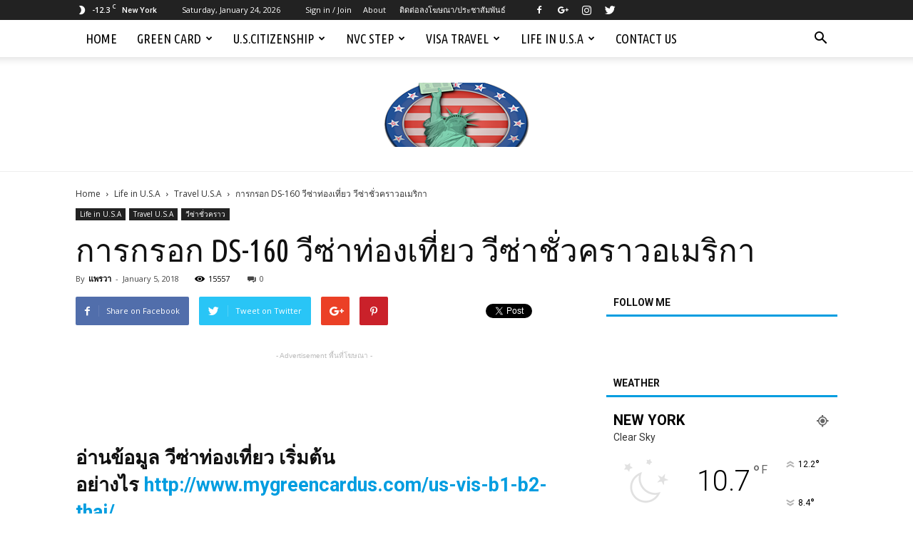

--- FILE ---
content_type: text/html; charset=UTF-8
request_url: http://www.mygreencardus.com/apply-ds-160-b1-b2-thai/
body_size: 38437
content:
<!doctype html >
<!--[if IE 8]>    <html class="ie8" lang="en"> <![endif]-->
<!--[if IE 9]>    <html class="ie9" lang="en"> <![endif]-->
<!--[if gt IE 8]><!--> <html lang="en"> <!--<![endif]-->
<head>
    <title>การกรอก DS-160 วีซ่าท่องเที่ยว วีซ่าชั่วคราวอเมริกา</title>
    <meta charset="UTF-8" />
    <meta name="viewport" content="width=device-width, initial-scale=1.0">
    <link rel="pingback" href="http://www.mygreencardus.com/xmlrpc.php" />
    <meta name='robots' content='index, follow, max-image-preview:large, max-snippet:-1, max-video-preview:-1' />
<meta property="og:image" content="https://www.mygreencardus.com/wp-content/uploads/2015/11/ds160.1.png" /><link rel="icon" type="image/png" href="https://www.mygreencardus.com/wp-content/uploads/2023/11/favicon-16x16-1.png"><link rel="apple-touch-icon-precomposed" sizes="152x152" href="https://www.mygreencardus.com/wp-content/uploads/2017/11/mygreencardus152x152-w.png"/>
	<!-- This site is optimized with the Yoast SEO plugin v26.8 - https://yoast.com/product/yoast-seo-wordpress/ -->
	<link rel="canonical" href="https://www.mygreencardus.com/apply-ds-160-b1-b2-thai/" />
	<meta property="og:locale" content="en_US" />
	<meta property="og:type" content="article" />
	<meta property="og:title" content="การกรอก DS-160 วีซ่าท่องเที่ยว วีซ่าชั่วคราวอเมริกา" />
	<meta property="og:description" content="อ่านข้อมูล วีซ่าท่องเที่ยว เริ่มต้น อย่างไร http://www.mygreencardus.com/us-vis-b1-b2-thai/ กรอกแบบฟอร์ม DS-160 ได้ที่   https://ceac.state.gov/genniv/ เลือกภาษาที่มุมขวาบน เลือกประเทศที่จะสัมภาษณ์  Thailand, Bangkok เลือก start an application ตอบคำถามทุกข้อเป็นภาษาอังกฤษโดยใช้ตัวอักษรภาษาอังกฤษ ยกเว้นในกรณีที่คำแนะนำให้ใส่ชื่อเต็มของด้วยตัวอักษรในภาษา ท้องถิ่น ต้องอัพโหลดรูปถ่ายที่ถ่ายไว้ไม่เกินหกเดือน หากพักการกรอกใบสมัครเกิน 20 นาที ระบบจะแจ้งเตือนว่าหมดเวลา ต้องเริ่มกรอกใหม่ตั้งแต่ต้น เว้นแต่ว่าได้จดหมายเลขใบสมัครของท่านไว้ หรือบันทึกใบสมัครเป็นไฟล์ลงในคอมพิวเตอร์ก่อนหน้านี้แล้ว ควรจดบันทึกหมายเลขใบสมัครซึ่งหาได้จากมุมขวาบนของหน้าจอ หากจำเป็นต้องปิดเบราว์เซอร์ก่อนยื่นใบสมัคร จะต้องใช้หมายเลขนี้เพื่อกรอกใบสมัครต่อภายหลัง  จดหรือจำคำตอบที่ตอบไปในการตอบคำถาม security question เพื่อใช้ในการกลับมากรอกใบสมัครต่อภายหลัง หรือเข้ามาดูหน้าใบยืนยันการกรอก  เริ่มต้น กรอกข้อมูลทั่วไป   คำแนะนำ ข้อที่สงสัยกันบ่อย         กรอกข้อมูล ชื่อนามสกุลตรงกับพาสปอร์ต ข้อมูลเกี่ยวกับพาสปอร์ต Passport Book Number เลือก Does Not Apply ไปเลย ข้อมูลที่อยู่ [&hellip;]" />
	<meta property="og:url" content="https://www.mygreencardus.com/apply-ds-160-b1-b2-thai/" />
	<meta property="og:site_name" content="Mygreencardus.com - อ่านบทความ &gt; Visa คู่หมั้น แต่งงาน, Green Card, U.S. Citizen, Visa ท่องเที่ยว, นักเรียน" />
	<meta property="article:publisher" content="https://www.facebook.com/mygreencardus" />
	<meta property="article:published_time" content="2018-01-05T08:22:11+00:00" />
	<meta property="article:modified_time" content="2022-05-14T05:05:40+00:00" />
	<meta property="og:image" content="https://www.mygreencardus.com/wp-content/uploads/2015/11/ds160.1.png" />
	<meta property="og:image:width" content="775" />
	<meta property="og:image:height" content="622" />
	<meta property="og:image:type" content="image/png" />
	<meta name="author" content="แพรวา" />
	<meta name="twitter:card" content="summary_large_image" />
	<meta name="twitter:creator" content="@mygreencardus" />
	<meta name="twitter:site" content="@mygreencardus" />
	<meta name="twitter:label1" content="Written by" />
	<meta name="twitter:data1" content="แพรวา" />
	<meta name="twitter:label2" content="Est. reading time" />
	<meta name="twitter:data2" content="4 minutes" />
	<script type="application/ld+json" class="yoast-schema-graph">{"@context":"https://schema.org","@graph":[{"@type":"Article","@id":"https://www.mygreencardus.com/apply-ds-160-b1-b2-thai/#article","isPartOf":{"@id":"https://www.mygreencardus.com/apply-ds-160-b1-b2-thai/"},"author":{"name":"แพรวา","@id":"https://www.mygreencardus.com/#/schema/person/c7227b0d7cb0735b22236231b61e768d"},"headline":"การกรอก DS-160 วีซ่าท่องเที่ยว วีซ่าชั่วคราวอเมริกา","datePublished":"2018-01-05T08:22:11+00:00","dateModified":"2022-05-14T05:05:40+00:00","mainEntityOfPage":{"@id":"https://www.mygreencardus.com/apply-ds-160-b1-b2-thai/"},"wordCount":129,"commentCount":0,"image":{"@id":"https://www.mygreencardus.com/apply-ds-160-b1-b2-thai/#primaryimage"},"thumbnailUrl":"https://www.mygreencardus.com/wp-content/uploads/2015/11/ds160.1.png","articleSection":["Travel U.S.A","วีซ่าชั่วคราว"],"inLanguage":"en","potentialAction":[{"@type":"CommentAction","name":"Comment","target":["https://www.mygreencardus.com/apply-ds-160-b1-b2-thai/#respond"]}]},{"@type":"WebPage","@id":"https://www.mygreencardus.com/apply-ds-160-b1-b2-thai/","url":"https://www.mygreencardus.com/apply-ds-160-b1-b2-thai/","name":"การกรอก DS-160 วีซ่าท่องเที่ยว วีซ่าชั่วคราวอเมริกา","isPartOf":{"@id":"https://www.mygreencardus.com/#website"},"primaryImageOfPage":{"@id":"https://www.mygreencardus.com/apply-ds-160-b1-b2-thai/#primaryimage"},"image":{"@id":"https://www.mygreencardus.com/apply-ds-160-b1-b2-thai/#primaryimage"},"thumbnailUrl":"https://www.mygreencardus.com/wp-content/uploads/2015/11/ds160.1.png","datePublished":"2018-01-05T08:22:11+00:00","dateModified":"2022-05-14T05:05:40+00:00","author":{"@id":"https://www.mygreencardus.com/#/schema/person/c7227b0d7cb0735b22236231b61e768d"},"breadcrumb":{"@id":"https://www.mygreencardus.com/apply-ds-160-b1-b2-thai/#breadcrumb"},"inLanguage":"en","potentialAction":[{"@type":"ReadAction","target":["https://www.mygreencardus.com/apply-ds-160-b1-b2-thai/"]}]},{"@type":"ImageObject","inLanguage":"en","@id":"https://www.mygreencardus.com/apply-ds-160-b1-b2-thai/#primaryimage","url":"https://www.mygreencardus.com/wp-content/uploads/2015/11/ds160.1.png","contentUrl":"https://www.mygreencardus.com/wp-content/uploads/2015/11/ds160.1.png","width":775,"height":622},{"@type":"BreadcrumbList","@id":"https://www.mygreencardus.com/apply-ds-160-b1-b2-thai/#breadcrumb","itemListElement":[{"@type":"ListItem","position":1,"name":"Home","item":"https://www.mygreencardus.com/"},{"@type":"ListItem","position":2,"name":"การกรอก DS-160 วีซ่าท่องเที่ยว วีซ่าชั่วคราวอเมริกา"}]},{"@type":"WebSite","@id":"https://www.mygreencardus.com/#website","url":"https://www.mygreencardus.com/","name":"Mygreencardus.com - อ่านบทความ &gt; Visa คู่หมั้น แต่งงาน, Green Card, U.S. Citizen, Visa ท่องเที่ยว, นักเรียน","description":"แบ่งปันประสบการณ์ ขอกรีนการ์ด Green Card, วีซ่าคู่หมั้น แต่งงาน, วีซ่าครอบครัว พ่อ แม่ ลูก พี่ น้อง, ยื่นสอบอเมริกันซิติเซ่น , ใบขับขี่ DMV อเมริกา ,TAX ,SSN , การใช้ชีวิตในอเมริกา","potentialAction":[{"@type":"SearchAction","target":{"@type":"EntryPoint","urlTemplate":"https://www.mygreencardus.com/?s={search_term_string}"},"query-input":{"@type":"PropertyValueSpecification","valueRequired":true,"valueName":"search_term_string"}}],"inLanguage":"en"},{"@type":"Person","@id":"https://www.mygreencardus.com/#/schema/person/c7227b0d7cb0735b22236231b61e768d","name":"แพรวา","image":{"@type":"ImageObject","inLanguage":"en","@id":"https://www.mygreencardus.com/#/schema/person/image/","url":"https://www.mygreencardus.com/wp-content/uploads/2015/03/image2-150x150.jpg","contentUrl":"https://www.mygreencardus.com/wp-content/uploads/2015/03/image2-150x150.jpg","caption":"แพรวา"},"description":"I am iiwswa @(^_^)@ บอกเล่าเรื่องราว ขั้นตอน ขอวีซ่าถาวรอเมริกาด้วยตัวเองโดยทำตามจากประสบการณ์คำแนะนำที่มีบอกไว้เลยอยากบอกต่อบ้าง ไม่ใช่ทนาย ไม่ได้จบกฎหมาย ข้อความทั้งหมดเขียนจากประสบการณ์และการหาข้อมูลเพิ่ม ข้อมูลอ้างอิงส่วนใหญ่ยึดจากข้อมูลจาก USCIS โดยตรง เอามาบอกต่อเพราะคิดว่าน่าจะมีประโยชน์สำหรับผู้ที่เริ่มหาข้อมูลขอวีซ่าถาวรอเมริกาด้วยตนเอง กรุณาตรวจสอบข้อมูลอ้างอิงด้วยตัวเองในลิงค์ที่แนบด้วยก่อนยื่นเอกสารแต่ละขั้นตอน ไม่อนุญาตให้คัดลอกข้อความไปทำการค้า I'm not a lawyer, just 'd like to share my immigrant visa experience here. Sorry for my improper English. I'm not native English.","sameAs":["http://www.mygreencardus.com/author/parewa"],"url":"https://www.mygreencardus.com/author/parewa/"}]}</script>
	<!-- / Yoast SEO plugin. -->


<link rel='dns-prefetch' href='//fonts.googleapis.com' />
<link rel="alternate" type="application/rss+xml" title="Mygreencardus.com - อ่านบทความ &gt; Visa คู่หมั้น แต่งงาน, Green Card, U.S. Citizen, Visa ท่องเที่ยว, นักเรียน &raquo; Feed" href="https://www.mygreencardus.com/feed/" />
<link rel="alternate" type="application/rss+xml" title="Mygreencardus.com - อ่านบทความ &gt; Visa คู่หมั้น แต่งงาน, Green Card, U.S. Citizen, Visa ท่องเที่ยว, นักเรียน &raquo; Comments Feed" href="https://www.mygreencardus.com/comments/feed/" />
<script type="text/javascript" id="wpp-js" src="http://www.mygreencardus.com/wp-content/plugins/wordpress-popular-posts/assets/js/wpp.min.js?ver=7.3.6" data-sampling="0" data-sampling-rate="100" data-api-url="https://www.mygreencardus.com/wp-json/wordpress-popular-posts" data-post-id="4015" data-token="4bc3fe38be" data-lang="0" data-debug="0"></script>
<link rel="alternate" type="application/rss+xml" title="Mygreencardus.com - อ่านบทความ &gt; Visa คู่หมั้น แต่งงาน, Green Card, U.S. Citizen, Visa ท่องเที่ยว, นักเรียน &raquo; การกรอก DS-160 วีซ่าท่องเที่ยว วีซ่าชั่วคราวอเมริกา Comments Feed" href="https://www.mygreencardus.com/apply-ds-160-b1-b2-thai/feed/" />
<link rel="alternate" title="oEmbed (JSON)" type="application/json+oembed" href="https://www.mygreencardus.com/wp-json/oembed/1.0/embed?url=https%3A%2F%2Fwww.mygreencardus.com%2Fapply-ds-160-b1-b2-thai%2F" />
<link rel="alternate" title="oEmbed (XML)" type="text/xml+oembed" href="https://www.mygreencardus.com/wp-json/oembed/1.0/embed?url=https%3A%2F%2Fwww.mygreencardus.com%2Fapply-ds-160-b1-b2-thai%2F&#038;format=xml" />
		<!-- This site uses the Google Analytics by ExactMetrics plugin v8.11.1 - Using Analytics tracking - https://www.exactmetrics.com/ -->
		<!-- Note: ExactMetrics is not currently configured on this site. The site owner needs to authenticate with Google Analytics in the ExactMetrics settings panel. -->
					<!-- No tracking code set -->
				<!-- / Google Analytics by ExactMetrics -->
		<style id='wp-img-auto-sizes-contain-inline-css' type='text/css'>
img:is([sizes=auto i],[sizes^="auto," i]){contain-intrinsic-size:3000px 1500px}
/*# sourceURL=wp-img-auto-sizes-contain-inline-css */
</style>
<style id='wp-emoji-styles-inline-css' type='text/css'>

	img.wp-smiley, img.emoji {
		display: inline !important;
		border: none !important;
		box-shadow: none !important;
		height: 1em !important;
		width: 1em !important;
		margin: 0 0.07em !important;
		vertical-align: -0.1em !important;
		background: none !important;
		padding: 0 !important;
	}
/*# sourceURL=wp-emoji-styles-inline-css */
</style>
<style id='wp-block-library-inline-css' type='text/css'>
:root{--wp-block-synced-color:#7a00df;--wp-block-synced-color--rgb:122,0,223;--wp-bound-block-color:var(--wp-block-synced-color);--wp-editor-canvas-background:#ddd;--wp-admin-theme-color:#007cba;--wp-admin-theme-color--rgb:0,124,186;--wp-admin-theme-color-darker-10:#006ba1;--wp-admin-theme-color-darker-10--rgb:0,107,160.5;--wp-admin-theme-color-darker-20:#005a87;--wp-admin-theme-color-darker-20--rgb:0,90,135;--wp-admin-border-width-focus:2px}@media (min-resolution:192dpi){:root{--wp-admin-border-width-focus:1.5px}}.wp-element-button{cursor:pointer}:root .has-very-light-gray-background-color{background-color:#eee}:root .has-very-dark-gray-background-color{background-color:#313131}:root .has-very-light-gray-color{color:#eee}:root .has-very-dark-gray-color{color:#313131}:root .has-vivid-green-cyan-to-vivid-cyan-blue-gradient-background{background:linear-gradient(135deg,#00d084,#0693e3)}:root .has-purple-crush-gradient-background{background:linear-gradient(135deg,#34e2e4,#4721fb 50%,#ab1dfe)}:root .has-hazy-dawn-gradient-background{background:linear-gradient(135deg,#faaca8,#dad0ec)}:root .has-subdued-olive-gradient-background{background:linear-gradient(135deg,#fafae1,#67a671)}:root .has-atomic-cream-gradient-background{background:linear-gradient(135deg,#fdd79a,#004a59)}:root .has-nightshade-gradient-background{background:linear-gradient(135deg,#330968,#31cdcf)}:root .has-midnight-gradient-background{background:linear-gradient(135deg,#020381,#2874fc)}:root{--wp--preset--font-size--normal:16px;--wp--preset--font-size--huge:42px}.has-regular-font-size{font-size:1em}.has-larger-font-size{font-size:2.625em}.has-normal-font-size{font-size:var(--wp--preset--font-size--normal)}.has-huge-font-size{font-size:var(--wp--preset--font-size--huge)}.has-text-align-center{text-align:center}.has-text-align-left{text-align:left}.has-text-align-right{text-align:right}.has-fit-text{white-space:nowrap!important}#end-resizable-editor-section{display:none}.aligncenter{clear:both}.items-justified-left{justify-content:flex-start}.items-justified-center{justify-content:center}.items-justified-right{justify-content:flex-end}.items-justified-space-between{justify-content:space-between}.screen-reader-text{border:0;clip-path:inset(50%);height:1px;margin:-1px;overflow:hidden;padding:0;position:absolute;width:1px;word-wrap:normal!important}.screen-reader-text:focus{background-color:#ddd;clip-path:none;color:#444;display:block;font-size:1em;height:auto;left:5px;line-height:normal;padding:15px 23px 14px;text-decoration:none;top:5px;width:auto;z-index:100000}html :where(.has-border-color){border-style:solid}html :where([style*=border-top-color]){border-top-style:solid}html :where([style*=border-right-color]){border-right-style:solid}html :where([style*=border-bottom-color]){border-bottom-style:solid}html :where([style*=border-left-color]){border-left-style:solid}html :where([style*=border-width]){border-style:solid}html :where([style*=border-top-width]){border-top-style:solid}html :where([style*=border-right-width]){border-right-style:solid}html :where([style*=border-bottom-width]){border-bottom-style:solid}html :where([style*=border-left-width]){border-left-style:solid}html :where(img[class*=wp-image-]){height:auto;max-width:100%}:where(figure){margin:0 0 1em}html :where(.is-position-sticky){--wp-admin--admin-bar--position-offset:var(--wp-admin--admin-bar--height,0px)}@media screen and (max-width:600px){html :where(.is-position-sticky){--wp-admin--admin-bar--position-offset:0px}}

/*# sourceURL=wp-block-library-inline-css */
</style><style id='global-styles-inline-css' type='text/css'>
:root{--wp--preset--aspect-ratio--square: 1;--wp--preset--aspect-ratio--4-3: 4/3;--wp--preset--aspect-ratio--3-4: 3/4;--wp--preset--aspect-ratio--3-2: 3/2;--wp--preset--aspect-ratio--2-3: 2/3;--wp--preset--aspect-ratio--16-9: 16/9;--wp--preset--aspect-ratio--9-16: 9/16;--wp--preset--color--black: #000000;--wp--preset--color--cyan-bluish-gray: #abb8c3;--wp--preset--color--white: #ffffff;--wp--preset--color--pale-pink: #f78da7;--wp--preset--color--vivid-red: #cf2e2e;--wp--preset--color--luminous-vivid-orange: #ff6900;--wp--preset--color--luminous-vivid-amber: #fcb900;--wp--preset--color--light-green-cyan: #7bdcb5;--wp--preset--color--vivid-green-cyan: #00d084;--wp--preset--color--pale-cyan-blue: #8ed1fc;--wp--preset--color--vivid-cyan-blue: #0693e3;--wp--preset--color--vivid-purple: #9b51e0;--wp--preset--gradient--vivid-cyan-blue-to-vivid-purple: linear-gradient(135deg,rgb(6,147,227) 0%,rgb(155,81,224) 100%);--wp--preset--gradient--light-green-cyan-to-vivid-green-cyan: linear-gradient(135deg,rgb(122,220,180) 0%,rgb(0,208,130) 100%);--wp--preset--gradient--luminous-vivid-amber-to-luminous-vivid-orange: linear-gradient(135deg,rgb(252,185,0) 0%,rgb(255,105,0) 100%);--wp--preset--gradient--luminous-vivid-orange-to-vivid-red: linear-gradient(135deg,rgb(255,105,0) 0%,rgb(207,46,46) 100%);--wp--preset--gradient--very-light-gray-to-cyan-bluish-gray: linear-gradient(135deg,rgb(238,238,238) 0%,rgb(169,184,195) 100%);--wp--preset--gradient--cool-to-warm-spectrum: linear-gradient(135deg,rgb(74,234,220) 0%,rgb(151,120,209) 20%,rgb(207,42,186) 40%,rgb(238,44,130) 60%,rgb(251,105,98) 80%,rgb(254,248,76) 100%);--wp--preset--gradient--blush-light-purple: linear-gradient(135deg,rgb(255,206,236) 0%,rgb(152,150,240) 100%);--wp--preset--gradient--blush-bordeaux: linear-gradient(135deg,rgb(254,205,165) 0%,rgb(254,45,45) 50%,rgb(107,0,62) 100%);--wp--preset--gradient--luminous-dusk: linear-gradient(135deg,rgb(255,203,112) 0%,rgb(199,81,192) 50%,rgb(65,88,208) 100%);--wp--preset--gradient--pale-ocean: linear-gradient(135deg,rgb(255,245,203) 0%,rgb(182,227,212) 50%,rgb(51,167,181) 100%);--wp--preset--gradient--electric-grass: linear-gradient(135deg,rgb(202,248,128) 0%,rgb(113,206,126) 100%);--wp--preset--gradient--midnight: linear-gradient(135deg,rgb(2,3,129) 0%,rgb(40,116,252) 100%);--wp--preset--font-size--small: 13px;--wp--preset--font-size--medium: 20px;--wp--preset--font-size--large: 36px;--wp--preset--font-size--x-large: 42px;--wp--preset--spacing--20: 0.44rem;--wp--preset--spacing--30: 0.67rem;--wp--preset--spacing--40: 1rem;--wp--preset--spacing--50: 1.5rem;--wp--preset--spacing--60: 2.25rem;--wp--preset--spacing--70: 3.38rem;--wp--preset--spacing--80: 5.06rem;--wp--preset--shadow--natural: 6px 6px 9px rgba(0, 0, 0, 0.2);--wp--preset--shadow--deep: 12px 12px 50px rgba(0, 0, 0, 0.4);--wp--preset--shadow--sharp: 6px 6px 0px rgba(0, 0, 0, 0.2);--wp--preset--shadow--outlined: 6px 6px 0px -3px rgb(255, 255, 255), 6px 6px rgb(0, 0, 0);--wp--preset--shadow--crisp: 6px 6px 0px rgb(0, 0, 0);}:where(.is-layout-flex){gap: 0.5em;}:where(.is-layout-grid){gap: 0.5em;}body .is-layout-flex{display: flex;}.is-layout-flex{flex-wrap: wrap;align-items: center;}.is-layout-flex > :is(*, div){margin: 0;}body .is-layout-grid{display: grid;}.is-layout-grid > :is(*, div){margin: 0;}:where(.wp-block-columns.is-layout-flex){gap: 2em;}:where(.wp-block-columns.is-layout-grid){gap: 2em;}:where(.wp-block-post-template.is-layout-flex){gap: 1.25em;}:where(.wp-block-post-template.is-layout-grid){gap: 1.25em;}.has-black-color{color: var(--wp--preset--color--black) !important;}.has-cyan-bluish-gray-color{color: var(--wp--preset--color--cyan-bluish-gray) !important;}.has-white-color{color: var(--wp--preset--color--white) !important;}.has-pale-pink-color{color: var(--wp--preset--color--pale-pink) !important;}.has-vivid-red-color{color: var(--wp--preset--color--vivid-red) !important;}.has-luminous-vivid-orange-color{color: var(--wp--preset--color--luminous-vivid-orange) !important;}.has-luminous-vivid-amber-color{color: var(--wp--preset--color--luminous-vivid-amber) !important;}.has-light-green-cyan-color{color: var(--wp--preset--color--light-green-cyan) !important;}.has-vivid-green-cyan-color{color: var(--wp--preset--color--vivid-green-cyan) !important;}.has-pale-cyan-blue-color{color: var(--wp--preset--color--pale-cyan-blue) !important;}.has-vivid-cyan-blue-color{color: var(--wp--preset--color--vivid-cyan-blue) !important;}.has-vivid-purple-color{color: var(--wp--preset--color--vivid-purple) !important;}.has-black-background-color{background-color: var(--wp--preset--color--black) !important;}.has-cyan-bluish-gray-background-color{background-color: var(--wp--preset--color--cyan-bluish-gray) !important;}.has-white-background-color{background-color: var(--wp--preset--color--white) !important;}.has-pale-pink-background-color{background-color: var(--wp--preset--color--pale-pink) !important;}.has-vivid-red-background-color{background-color: var(--wp--preset--color--vivid-red) !important;}.has-luminous-vivid-orange-background-color{background-color: var(--wp--preset--color--luminous-vivid-orange) !important;}.has-luminous-vivid-amber-background-color{background-color: var(--wp--preset--color--luminous-vivid-amber) !important;}.has-light-green-cyan-background-color{background-color: var(--wp--preset--color--light-green-cyan) !important;}.has-vivid-green-cyan-background-color{background-color: var(--wp--preset--color--vivid-green-cyan) !important;}.has-pale-cyan-blue-background-color{background-color: var(--wp--preset--color--pale-cyan-blue) !important;}.has-vivid-cyan-blue-background-color{background-color: var(--wp--preset--color--vivid-cyan-blue) !important;}.has-vivid-purple-background-color{background-color: var(--wp--preset--color--vivid-purple) !important;}.has-black-border-color{border-color: var(--wp--preset--color--black) !important;}.has-cyan-bluish-gray-border-color{border-color: var(--wp--preset--color--cyan-bluish-gray) !important;}.has-white-border-color{border-color: var(--wp--preset--color--white) !important;}.has-pale-pink-border-color{border-color: var(--wp--preset--color--pale-pink) !important;}.has-vivid-red-border-color{border-color: var(--wp--preset--color--vivid-red) !important;}.has-luminous-vivid-orange-border-color{border-color: var(--wp--preset--color--luminous-vivid-orange) !important;}.has-luminous-vivid-amber-border-color{border-color: var(--wp--preset--color--luminous-vivid-amber) !important;}.has-light-green-cyan-border-color{border-color: var(--wp--preset--color--light-green-cyan) !important;}.has-vivid-green-cyan-border-color{border-color: var(--wp--preset--color--vivid-green-cyan) !important;}.has-pale-cyan-blue-border-color{border-color: var(--wp--preset--color--pale-cyan-blue) !important;}.has-vivid-cyan-blue-border-color{border-color: var(--wp--preset--color--vivid-cyan-blue) !important;}.has-vivid-purple-border-color{border-color: var(--wp--preset--color--vivid-purple) !important;}.has-vivid-cyan-blue-to-vivid-purple-gradient-background{background: var(--wp--preset--gradient--vivid-cyan-blue-to-vivid-purple) !important;}.has-light-green-cyan-to-vivid-green-cyan-gradient-background{background: var(--wp--preset--gradient--light-green-cyan-to-vivid-green-cyan) !important;}.has-luminous-vivid-amber-to-luminous-vivid-orange-gradient-background{background: var(--wp--preset--gradient--luminous-vivid-amber-to-luminous-vivid-orange) !important;}.has-luminous-vivid-orange-to-vivid-red-gradient-background{background: var(--wp--preset--gradient--luminous-vivid-orange-to-vivid-red) !important;}.has-very-light-gray-to-cyan-bluish-gray-gradient-background{background: var(--wp--preset--gradient--very-light-gray-to-cyan-bluish-gray) !important;}.has-cool-to-warm-spectrum-gradient-background{background: var(--wp--preset--gradient--cool-to-warm-spectrum) !important;}.has-blush-light-purple-gradient-background{background: var(--wp--preset--gradient--blush-light-purple) !important;}.has-blush-bordeaux-gradient-background{background: var(--wp--preset--gradient--blush-bordeaux) !important;}.has-luminous-dusk-gradient-background{background: var(--wp--preset--gradient--luminous-dusk) !important;}.has-pale-ocean-gradient-background{background: var(--wp--preset--gradient--pale-ocean) !important;}.has-electric-grass-gradient-background{background: var(--wp--preset--gradient--electric-grass) !important;}.has-midnight-gradient-background{background: var(--wp--preset--gradient--midnight) !important;}.has-small-font-size{font-size: var(--wp--preset--font-size--small) !important;}.has-medium-font-size{font-size: var(--wp--preset--font-size--medium) !important;}.has-large-font-size{font-size: var(--wp--preset--font-size--large) !important;}.has-x-large-font-size{font-size: var(--wp--preset--font-size--x-large) !important;}
/*# sourceURL=global-styles-inline-css */
</style>

<style id='classic-theme-styles-inline-css' type='text/css'>
/*! This file is auto-generated */
.wp-block-button__link{color:#fff;background-color:#32373c;border-radius:9999px;box-shadow:none;text-decoration:none;padding:calc(.667em + 2px) calc(1.333em + 2px);font-size:1.125em}.wp-block-file__button{background:#32373c;color:#fff;text-decoration:none}
/*# sourceURL=/wp-includes/css/classic-themes.min.css */
</style>
<link rel='stylesheet' id='mpp_gutenberg-css' href='http://www.mygreencardus.com/wp-content/plugins/metronet-profile-picture/dist/blocks.style.build.css?ver=2.6.3' type='text/css' media='all' />
<link rel='stylesheet' id='rs-plugin-settings-css' href='http://www.mygreencardus.com/wp-content/plugins/revslider/public/assets/css/settings.css?ver=5.4.6.2' type='text/css' media='all' />
<style id='rs-plugin-settings-inline-css' type='text/css'>
#rs-demo-id {}
/*# sourceURL=rs-plugin-settings-inline-css */
</style>
<link rel='stylesheet' id='wp-monalisa-css' href='http://www.mygreencardus.com/wp-content/plugins/wp-monalisa/wp-monalisa-default.css?ver=9999' type='text/css' media='all' />
<link rel='stylesheet' id='ppress-frontend-css' href='http://www.mygreencardus.com/wp-content/plugins/wp-user-avatar/assets/css/frontend.min.css?ver=4.16.8' type='text/css' media='all' />
<link rel='stylesheet' id='ppress-flatpickr-css' href='http://www.mygreencardus.com/wp-content/plugins/wp-user-avatar/assets/flatpickr/flatpickr.min.css?ver=4.16.8' type='text/css' media='all' />
<link rel='stylesheet' id='ppress-select2-css' href='http://www.mygreencardus.com/wp-content/plugins/wp-user-avatar/assets/select2/select2.min.css?ver=6.9' type='text/css' media='all' />
<link rel='stylesheet' id='wordpress-popular-posts-css-css' href='http://www.mygreencardus.com/wp-content/plugins/wordpress-popular-posts/assets/css/wpp.css?ver=7.3.6' type='text/css' media='all' />
<link rel='stylesheet' id='google-fonts-style-css' href='http://fonts.googleapis.com/css?family=Ubuntu+Condensed%3A400%7COpen+Sans%3A300italic%2C400%2C400italic%2C600%2C600italic%2C700%7CRoboto%3A300%2C400%2C400italic%2C500%2C500italic%2C700%2C900&#038;ver=8.1.2' type='text/css' media='all' />
<link rel='stylesheet' id='recent-posts-widget-with-thumbnails-public-style-css' href='http://www.mygreencardus.com/wp-content/plugins/recent-posts-widget-with-thumbnails/public.css?ver=7.1.1' type='text/css' media='all' />
<link rel='stylesheet' id='td-theme-css' href='http://www.mygreencardus.com/wp-content/themes/Newspaper/style.css?ver=8.1.2' type='text/css' media='all' />
<link rel='stylesheet' id='td-theme-demo-style-css' href='http://www.mygreencardus.com/wp-content/themes/Newspaper/includes/demos/blog_travel/demo_style.css?ver=8.1.2' type='text/css' media='all' />
<link rel='stylesheet' id='wp-block-paragraph-css' href='http://www.mygreencardus.com/wp-includes/blocks/paragraph/style.min.css?ver=6.9' type='text/css' media='all' />
<script type="text/javascript" src="http://www.mygreencardus.com/wp-includes/js/jquery/jquery.min.js?ver=3.7.1" id="jquery-core-js"></script>
<script type="text/javascript" src="http://www.mygreencardus.com/wp-includes/js/jquery/jquery-migrate.min.js?ver=3.4.1" id="jquery-migrate-js"></script>
<script type="text/javascript" src="http://www.mygreencardus.com/wp-content/plugins/wp-monalisa/wpml_script.js?ver=9999" id="wpml_script-js"></script>
<script type="text/javascript" src="http://www.mygreencardus.com/wp-content/plugins/revslider/public/assets/js/jquery.themepunch.tools.min.js?ver=5.4.6.2" id="tp-tools-js"></script>
<script type="text/javascript" src="http://www.mygreencardus.com/wp-content/plugins/revslider/public/assets/js/jquery.themepunch.revolution.min.js?ver=5.4.6.2" id="revmin-js"></script>
<script type="text/javascript" src="http://www.mygreencardus.com/wp-content/plugins/wp-user-avatar/assets/flatpickr/flatpickr.min.js?ver=4.16.8" id="ppress-flatpickr-js"></script>
<script type="text/javascript" src="http://www.mygreencardus.com/wp-content/plugins/wp-user-avatar/assets/select2/select2.min.js?ver=4.16.8" id="ppress-select2-js"></script>
<link rel="https://api.w.org/" href="https://www.mygreencardus.com/wp-json/" /><link rel="alternate" title="JSON" type="application/json" href="https://www.mygreencardus.com/wp-json/wp/v2/posts/4015" /><link rel="EditURI" type="application/rsd+xml" title="RSD" href="https://www.mygreencardus.com/xmlrpc.php?rsd" />
<meta name="generator" content="WordPress 6.9" />
<link rel='shortlink' href='https://www.mygreencardus.com/?p=4015' />
		<meta property="fb:pages" content="1546310775657284" />
		<script type="text/javascript" src="http://mygreencardus.api.oneall.com/socialize/library.js" id="oa_social_library-js"></script>
<meta property="fb:pages" content="1546310775657284" />            <style id="wpp-loading-animation-styles">@-webkit-keyframes bgslide{from{background-position-x:0}to{background-position-x:-200%}}@keyframes bgslide{from{background-position-x:0}to{background-position-x:-200%}}.wpp-widget-block-placeholder,.wpp-shortcode-placeholder{margin:0 auto;width:60px;height:3px;background:#dd3737;background:linear-gradient(90deg,#dd3737 0%,#571313 10%,#dd3737 100%);background-size:200% auto;border-radius:3px;-webkit-animation:bgslide 1s infinite linear;animation:bgslide 1s infinite linear}</style>
            <!--[if lt IE 9]><script src="http://html5shim.googlecode.com/svn/trunk/html5.js"></script><![endif]-->
    <style type="text/css">.recentcomments a{display:inline !important;padding:0 !important;margin:0 !important;}</style><meta name="generator" content="Powered by Slider Revolution 5.4.6.2 - responsive, Mobile-Friendly Slider Plugin for WordPress with comfortable drag and drop interface." />

<!-- JS generated by theme -->

<script>
    
    

	    var tdBlocksArray = []; //here we store all the items for the current page

	    //td_block class - each ajax block uses a object of this class for requests
	    function tdBlock() {
		    this.id = '';
		    this.block_type = 1; //block type id (1-234 etc)
		    this.atts = '';
		    this.td_column_number = '';
		    this.td_current_page = 1; //
		    this.post_count = 0; //from wp
		    this.found_posts = 0; //from wp
		    this.max_num_pages = 0; //from wp
		    this.td_filter_value = ''; //current live filter value
		    this.is_ajax_running = false;
		    this.td_user_action = ''; // load more or infinite loader (used by the animation)
		    this.header_color = '';
		    this.ajax_pagination_infinite_stop = ''; //show load more at page x
	    }


        // td_js_generator - mini detector
        (function(){
            var htmlTag = document.getElementsByTagName("html")[0];

            if ( navigator.userAgent.indexOf("MSIE 10.0") > -1 ) {
                htmlTag.className += ' ie10';
            }

            if ( !!navigator.userAgent.match(/Trident.*rv\:11\./) ) {
                htmlTag.className += ' ie11';
            }

            if ( /(iPad|iPhone|iPod)/g.test(navigator.userAgent) ) {
                htmlTag.className += ' td-md-is-ios';
            }

            var user_agent = navigator.userAgent.toLowerCase();
            if ( user_agent.indexOf("android") > -1 ) {
                htmlTag.className += ' td-md-is-android';
            }

            if ( -1 !== navigator.userAgent.indexOf('Mac OS X')  ) {
                htmlTag.className += ' td-md-is-os-x';
            }

            if ( /chrom(e|ium)/.test(navigator.userAgent.toLowerCase()) ) {
               htmlTag.className += ' td-md-is-chrome';
            }

            if ( -1 !== navigator.userAgent.indexOf('Firefox') ) {
                htmlTag.className += ' td-md-is-firefox';
            }

            if ( -1 !== navigator.userAgent.indexOf('Safari') && -1 === navigator.userAgent.indexOf('Chrome') ) {
                htmlTag.className += ' td-md-is-safari';
            }

            if( -1 !== navigator.userAgent.indexOf('IEMobile') ){
                htmlTag.className += ' td-md-is-iemobile';
            }

        })();




        var tdLocalCache = {};

        ( function () {
            "use strict";

            tdLocalCache = {
                data: {},
                remove: function (resource_id) {
                    delete tdLocalCache.data[resource_id];
                },
                exist: function (resource_id) {
                    return tdLocalCache.data.hasOwnProperty(resource_id) && tdLocalCache.data[resource_id] !== null;
                },
                get: function (resource_id) {
                    return tdLocalCache.data[resource_id];
                },
                set: function (resource_id, cachedData) {
                    tdLocalCache.remove(resource_id);
                    tdLocalCache.data[resource_id] = cachedData;
                }
            };
        })();

    
    
var tds_login_sing_in_widget="show";
var td_viewport_interval_list=[{"limitBottom":767,"sidebarWidth":228},{"limitBottom":1018,"sidebarWidth":300},{"limitBottom":1140,"sidebarWidth":324}];
var td_animation_stack_effect="type0";
var tds_animation_stack=true;
var td_animation_stack_specific_selectors=".entry-thumb, img";
var td_animation_stack_general_selectors=".td-animation-stack img, .td-animation-stack .entry-thumb, .post img";
var td_ajax_url="https:\/\/www.mygreencardus.com\/wp-admin\/admin-ajax.php?td_theme_name=Newspaper&v=8.1.2";
var td_get_template_directory_uri="http:\/\/www.mygreencardus.com\/wp-content\/themes\/Newspaper";
var tds_snap_menu="";
var tds_logo_on_sticky="";
var tds_header_style="11";
var td_please_wait="Please wait...";
var td_email_user_pass_incorrect="User or password incorrect!";
var td_email_user_incorrect="Email or username incorrect!";
var td_email_incorrect="Email incorrect!";
var tds_more_articles_on_post_enable="show";
var tds_more_articles_on_post_time_to_wait="";
var tds_more_articles_on_post_pages_distance_from_top=500;
var tds_theme_color_site_wide="#009de0";
var tds_smart_sidebar="enabled";
var tdThemeName="Newspaper";
var td_magnific_popup_translation_tPrev="Previous (Left arrow key)";
var td_magnific_popup_translation_tNext="Next (Right arrow key)";
var td_magnific_popup_translation_tCounter="%curr% of %total%";
var td_magnific_popup_translation_ajax_tError="The content from %url% could not be loaded.";
var td_magnific_popup_translation_image_tError="The image #%curr% could not be loaded.";
var tdsDateFormat="l, F j, Y";
var tdDateNamesI18n={"month_names":["January","February","March","April","May","June","July","August","September","October","November","December"],"month_names_short":["Jan","Feb","Mar","Apr","May","Jun","Jul","Aug","Sep","Oct","Nov","Dec"],"day_names":["Sunday","Monday","Tuesday","Wednesday","Thursday","Friday","Saturday"],"day_names_short":["Sun","Mon","Tue","Wed","Thu","Fri","Sat"]};
var td_ad_background_click_link="";
var td_ad_background_click_target="";
</script>


<!-- Header style compiled by theme -->

<style>
    
.td-header-wrap .black-menu .sf-menu > .current-menu-item > a,
    .td-header-wrap .black-menu .sf-menu > .current-menu-ancestor > a,
    .td-header-wrap .black-menu .sf-menu > .current-category-ancestor > a,
    .td-header-wrap .black-menu .sf-menu > li > a:hover,
    .td-header-wrap .black-menu .sf-menu > .sfHover > a,
    .td-header-style-12 .td-header-menu-wrap-full,
    .sf-menu > .current-menu-item > a:after,
    .sf-menu > .current-menu-ancestor > a:after,
    .sf-menu > .current-category-ancestor > a:after,
    .sf-menu > li:hover > a:after,
    .sf-menu > .sfHover > a:after,
    .td-header-style-12 .td-affix,
    .header-search-wrap .td-drop-down-search:after,
    .header-search-wrap .td-drop-down-search .btn:hover,
    input[type=submit]:hover,
    .td-read-more a,
    .td-post-category:hover,
    .td-grid-style-1.td-hover-1 .td-big-grid-post:hover .td-post-category,
    .td-grid-style-5.td-hover-1 .td-big-grid-post:hover .td-post-category,
    .td_top_authors .td-active .td-author-post-count,
    .td_top_authors .td-active .td-author-comments-count,
    .td_top_authors .td_mod_wrap:hover .td-author-post-count,
    .td_top_authors .td_mod_wrap:hover .td-author-comments-count,
    .td-404-sub-sub-title a:hover,
    .td-search-form-widget .wpb_button:hover,
    .td-rating-bar-wrap div,
    .td_category_template_3 .td-current-sub-category,
    .dropcap,
    .td_wrapper_video_playlist .td_video_controls_playlist_wrapper,
    .wpb_default,
    .wpb_default:hover,
    .td-left-smart-list:hover,
    .td-right-smart-list:hover,
    .woocommerce-checkout .woocommerce input.button:hover,
    .woocommerce-page .woocommerce a.button:hover,
    .woocommerce-account div.woocommerce .button:hover,
    #bbpress-forums button:hover,
    .bbp_widget_login .button:hover,
    .td-footer-wrapper .td-post-category,
    .td-footer-wrapper .widget_product_search input[type="submit"]:hover,
    .woocommerce .product a.button:hover,
    .woocommerce .product #respond input#submit:hover,
    .woocommerce .checkout input#place_order:hover,
    .woocommerce .woocommerce.widget .button:hover,
    .single-product .product .summary .cart .button:hover,
    .woocommerce-cart .woocommerce table.cart .button:hover,
    .woocommerce-cart .woocommerce .shipping-calculator-form .button:hover,
    .td-next-prev-wrap a:hover,
    .td-load-more-wrap a:hover,
    .td-post-small-box a:hover,
    .page-nav .current,
    .page-nav:first-child > div,
    .td_category_template_8 .td-category-header .td-category a.td-current-sub-category,
    .td_category_template_4 .td-category-siblings .td-category a:hover,
    #bbpress-forums .bbp-pagination .current,
    #bbpress-forums #bbp-single-user-details #bbp-user-navigation li.current a,
    .td-theme-slider:hover .slide-meta-cat a,
    a.vc_btn-black:hover,
    .td-trending-now-wrapper:hover .td-trending-now-title,
    .td-scroll-up,
    .td-smart-list-button:hover,
    .td-weather-information:before,
    .td-weather-week:before,
    .td_block_exchange .td-exchange-header:before,
    .td_block_big_grid_9.td-grid-style-1 .td-post-category,
    .td_block_big_grid_9.td-grid-style-5 .td-post-category,
    .td-grid-style-6.td-hover-1 .td-module-thumb:after,
    .td-pulldown-syle-2 .td-subcat-dropdown ul:after,
    .td_block_template_9 .td-block-title:after,
    .td_block_template_15 .td-block-title:before {
        background-color: #009de0;
    }

    .global-block-template-4 .td-related-title .td-cur-simple-item:before {
        border-color: #009de0 transparent transparent transparent !important;
    }

    .woocommerce .woocommerce-message .button:hover,
    .woocommerce .woocommerce-error .button:hover,
    .woocommerce .woocommerce-info .button:hover,
    .global-block-template-4 .td-related-title .td-cur-simple-item,
    .global-block-template-3 .td-related-title .td-cur-simple-item,
    .global-block-template-9 .td-related-title:after {
        background-color: #009de0 !important;
    }

    .woocommerce .product .onsale,
    .woocommerce.widget .ui-slider .ui-slider-handle {
        background: none #009de0;
    }

    .woocommerce.widget.widget_layered_nav_filters ul li a {
        background: none repeat scroll 0 0 #009de0 !important;
    }

    a,
    cite a:hover,
    .td_mega_menu_sub_cats .cur-sub-cat,
    .td-mega-span h3 a:hover,
    .td_mod_mega_menu:hover .entry-title a,
    .header-search-wrap .result-msg a:hover,
    .top-header-menu li a:hover,
    .top-header-menu .current-menu-item > a,
    .top-header-menu .current-menu-ancestor > a,
    .top-header-menu .current-category-ancestor > a,
    .td-social-icon-wrap > a:hover,
    .td-header-sp-top-widget .td-social-icon-wrap a:hover,
    .td-page-content blockquote p,
    .td-post-content blockquote p,
    .mce-content-body blockquote p,
    .comment-content blockquote p,
    .wpb_text_column blockquote p,
    .td_block_text_with_title blockquote p,
    .td_module_wrap:hover .entry-title a,
    .td-subcat-filter .td-subcat-list a:hover,
    .td-subcat-filter .td-subcat-dropdown a:hover,
    .td_quote_on_blocks,
    .dropcap2,
    .dropcap3,
    .td_top_authors .td-active .td-authors-name a,
    .td_top_authors .td_mod_wrap:hover .td-authors-name a,
    .td-post-next-prev-content a:hover,
    .author-box-wrap .td-author-social a:hover,
    .td-author-name a:hover,
    .td-author-url a:hover,
    .td_mod_related_posts:hover h3 > a,
    .td-post-template-11 .td-related-title .td-related-left:hover,
    .td-post-template-11 .td-related-title .td-related-right:hover,
    .td-post-template-11 .td-related-title .td-cur-simple-item,
    .td-post-template-11 .td_block_related_posts .td-next-prev-wrap a:hover,
    .comment-reply-link:hover,
    .logged-in-as a:hover,
    #cancel-comment-reply-link:hover,
    .td-search-query,
    .td-category-header .td-pulldown-category-filter-link:hover,
    .td-category-siblings .td-subcat-dropdown a:hover,
    .td-category-siblings .td-subcat-dropdown a.td-current-sub-category,
    .widget a:hover,
    .td_wp_recentcomments a:hover,
    .archive .widget_archive .current,
    .archive .widget_archive .current a,
    .widget_calendar tfoot a:hover,
    .woocommerce a.added_to_cart:hover,
    .woocommerce-account .woocommerce-MyAccount-navigation a:hover,
    #bbpress-forums li.bbp-header .bbp-reply-content span a:hover,
    #bbpress-forums .bbp-forum-freshness a:hover,
    #bbpress-forums .bbp-topic-freshness a:hover,
    #bbpress-forums .bbp-forums-list li a:hover,
    #bbpress-forums .bbp-forum-title:hover,
    #bbpress-forums .bbp-topic-permalink:hover,
    #bbpress-forums .bbp-topic-started-by a:hover,
    #bbpress-forums .bbp-topic-started-in a:hover,
    #bbpress-forums .bbp-body .super-sticky li.bbp-topic-title .bbp-topic-permalink,
    #bbpress-forums .bbp-body .sticky li.bbp-topic-title .bbp-topic-permalink,
    .widget_display_replies .bbp-author-name,
    .widget_display_topics .bbp-author-name,
    .footer-text-wrap .footer-email-wrap a,
    .td-subfooter-menu li a:hover,
    .footer-social-wrap a:hover,
    a.vc_btn-black:hover,
    .td-smart-list-dropdown-wrap .td-smart-list-button:hover,
    .td_module_17 .td-read-more a:hover,
    .td_module_18 .td-read-more a:hover,
    .td_module_19 .td-post-author-name a:hover,
    .td-instagram-user a,
    .td-pulldown-syle-2 .td-subcat-dropdown:hover .td-subcat-more span,
    .td-pulldown-syle-2 .td-subcat-dropdown:hover .td-subcat-more i,
    .td-pulldown-syle-3 .td-subcat-dropdown:hover .td-subcat-more span,
    .td-pulldown-syle-3 .td-subcat-dropdown:hover .td-subcat-more i,
    .td-block-title-wrap .td-wrapper-pulldown-filter .td-pulldown-filter-display-option:hover,
    .td-block-title-wrap .td-wrapper-pulldown-filter .td-pulldown-filter-display-option:hover i,
    .td-block-title-wrap .td-wrapper-pulldown-filter .td-pulldown-filter-link:hover,
    .td-block-title-wrap .td-wrapper-pulldown-filter .td-pulldown-filter-item .td-cur-simple-item,
    .global-block-template-2 .td-related-title .td-cur-simple-item,
    .global-block-template-5 .td-related-title .td-cur-simple-item,
    .global-block-template-6 .td-related-title .td-cur-simple-item,
    .global-block-template-7 .td-related-title .td-cur-simple-item,
    .global-block-template-8 .td-related-title .td-cur-simple-item,
    .global-block-template-9 .td-related-title .td-cur-simple-item,
    .global-block-template-10 .td-related-title .td-cur-simple-item,
    .global-block-template-11 .td-related-title .td-cur-simple-item,
    .global-block-template-12 .td-related-title .td-cur-simple-item,
    .global-block-template-13 .td-related-title .td-cur-simple-item,
    .global-block-template-14 .td-related-title .td-cur-simple-item,
    .global-block-template-15 .td-related-title .td-cur-simple-item,
    .global-block-template-16 .td-related-title .td-cur-simple-item,
    .global-block-template-17 .td-related-title .td-cur-simple-item,
    .td-theme-wrap .sf-menu ul .td-menu-item > a:hover,
    .td-theme-wrap .sf-menu ul .sfHover > a,
    .td-theme-wrap .sf-menu ul .current-menu-ancestor > a,
    .td-theme-wrap .sf-menu ul .current-category-ancestor > a,
    .td-theme-wrap .sf-menu ul .current-menu-item > a,
    .td_outlined_btn {
        color: #009de0;
    }

    a.vc_btn-black.vc_btn_square_outlined:hover,
    a.vc_btn-black.vc_btn_outlined:hover,
    .td-mega-menu-page .wpb_content_element ul li a:hover,
    .td-theme-wrap .td-aj-search-results .td_module_wrap:hover .entry-title a,
    .td-theme-wrap .header-search-wrap .result-msg a:hover {
        color: #009de0 !important;
    }

    .td-next-prev-wrap a:hover,
    .td-load-more-wrap a:hover,
    .td-post-small-box a:hover,
    .page-nav .current,
    .page-nav:first-child > div,
    .td_category_template_8 .td-category-header .td-category a.td-current-sub-category,
    .td_category_template_4 .td-category-siblings .td-category a:hover,
    #bbpress-forums .bbp-pagination .current,
    .post .td_quote_box,
    .page .td_quote_box,
    a.vc_btn-black:hover,
    .td_block_template_5 .td-block-title > *,
    .td_outlined_btn {
        border-color: #009de0;
    }

    .td_wrapper_video_playlist .td_video_currently_playing:after {
        border-color: #009de0 !important;
    }

    .header-search-wrap .td-drop-down-search:before {
        border-color: transparent transparent #009de0 transparent;
    }

    .block-title > span,
    .block-title > a,
    .block-title > label,
    .widgettitle,
    .widgettitle:after,
    .td-trending-now-title,
    .td-trending-now-wrapper:hover .td-trending-now-title,
    .wpb_tabs li.ui-tabs-active a,
    .wpb_tabs li:hover a,
    .vc_tta-container .vc_tta-color-grey.vc_tta-tabs-position-top.vc_tta-style-classic .vc_tta-tabs-container .vc_tta-tab.vc_active > a,
    .vc_tta-container .vc_tta-color-grey.vc_tta-tabs-position-top.vc_tta-style-classic .vc_tta-tabs-container .vc_tta-tab:hover > a,
    .td_block_template_1 .td-related-title .td-cur-simple-item,
    .woocommerce .product .products h2:not(.woocommerce-loop-product__title),
    .td-subcat-filter .td-subcat-dropdown:hover .td-subcat-more, 
    .td_3D_btn,
    .td_shadow_btn,
    .td_default_btn,
    .td_round_btn, 
    .td_outlined_btn:hover {
    	background-color: #009de0;
    }

    .woocommerce div.product .woocommerce-tabs ul.tabs li.active {
    	background-color: #009de0 !important;
    }

    .block-title,
    .td_block_template_1 .td-related-title,
    .wpb_tabs .wpb_tabs_nav,
    .vc_tta-container .vc_tta-color-grey.vc_tta-tabs-position-top.vc_tta-style-classic .vc_tta-tabs-container,
    .woocommerce div.product .woocommerce-tabs ul.tabs:before {
        border-color: #009de0;
    }
    .td_block_wrap .td-subcat-item a.td-cur-simple-item {
	    color: #009de0;
	}


    
    .td-grid-style-4 .entry-title
    {
        background-color: rgba(0, 157, 224, 0.7);
    }

    
    .td-theme-wrap .block-title > span,
    .td-theme-wrap .block-title > span > a,
    .td-theme-wrap .widget_rss .block-title .rsswidget,
    .td-theme-wrap .block-title > a,
    .widgettitle,
    .widgettitle > a,
    .td-trending-now-title,
    .wpb_tabs li.ui-tabs-active a,
    .wpb_tabs li:hover a,
    .vc_tta-container .vc_tta-color-grey.vc_tta-tabs-position-top.vc_tta-style-classic .vc_tta-tabs-container .vc_tta-tab.vc_active > a,
    .vc_tta-container .vc_tta-color-grey.vc_tta-tabs-position-top.vc_tta-style-classic .vc_tta-tabs-container .vc_tta-tab:hover > a,
    .td-related-title .td-cur-simple-item,
    .woocommerce div.product .woocommerce-tabs ul.tabs li.active,
    .woocommerce .product .products h2:not(.woocommerce-loop-product__title),
    .td-theme-wrap .td_block_template_2 .td-block-title > *,
    .td-theme-wrap .td_block_template_3 .td-block-title > *,
    .td-theme-wrap .td_block_template_4 .td-block-title > *,
    .td-theme-wrap .td_block_template_5 .td-block-title > *,
    .td-theme-wrap .td_block_template_6 .td-block-title > *,
    .td-theme-wrap .td_block_template_6 .td-block-title:before,
    .td-theme-wrap .td_block_template_7 .td-block-title > *,
    .td-theme-wrap .td_block_template_8 .td-block-title > *,
    .td-theme-wrap .td_block_template_9 .td-block-title > *,
    .td-theme-wrap .td_block_template_10 .td-block-title > *,
    .td-theme-wrap .td_block_template_11 .td-block-title > *,
    .td-theme-wrap .td_block_template_12 .td-block-title > *,
    .td-theme-wrap .td_block_template_13 .td-block-title > span,
    .td-theme-wrap .td_block_template_13 .td-block-title > a,
    .td-theme-wrap .td_block_template_14 .td-block-title > *,
    .td-theme-wrap .td_block_template_14 .td-block-title-wrap .td-wrapper-pulldown-filter .td-pulldown-filter-display-option,
    .td-theme-wrap .td_block_template_14 .td-block-title-wrap .td-wrapper-pulldown-filter .td-pulldown-filter-display-option i,
    .td-theme-wrap .td_block_template_14 .td-block-title-wrap .td-wrapper-pulldown-filter .td-pulldown-filter-display-option:hover,
    .td-theme-wrap .td_block_template_14 .td-block-title-wrap .td-wrapper-pulldown-filter .td-pulldown-filter-display-option:hover i,
    .td-theme-wrap .td_block_template_15 .td-block-title > *,
    .td-theme-wrap .td_block_template_15 .td-block-title-wrap .td-wrapper-pulldown-filter,
    .td-theme-wrap .td_block_template_15 .td-block-title-wrap .td-wrapper-pulldown-filter i,
    .td-theme-wrap .td_block_template_16 .td-block-title > *,
    .td-theme-wrap .td_block_template_17 .td-block-title > * {
    	color: #111111;
    }


    
    .td-menu-background:before,
    .td-search-background:before {
        background: rgba(0,0,0,0.8);
        background: -moz-linear-gradient(top, rgba(0,0,0,0.8) 0%, rgba(0,0,0,0.9) 100%);
        background: -webkit-gradient(left top, left bottom, color-stop(0%, rgba(0,0,0,0.8)), color-stop(100%, rgba(0,0,0,0.9)));
        background: -webkit-linear-gradient(top, rgba(0,0,0,0.8) 0%, rgba(0,0,0,0.9) 100%);
        background: -o-linear-gradient(top, rgba(0,0,0,0.8) 0%, @mobileu_gradient_two_mob 100%);
        background: -ms-linear-gradient(top, rgba(0,0,0,0.8) 0%, rgba(0,0,0,0.9) 100%);
        background: linear-gradient(to bottom, rgba(0,0,0,0.8) 0%, rgba(0,0,0,0.9) 100%);
        filter: progid:DXImageTransform.Microsoft.gradient( startColorstr='rgba(0,0,0,0.8)', endColorstr='rgba(0,0,0,0.9)', GradientType=0 );
    }

    
	.td-footer-wrapper .block-title > span,
    .td-footer-wrapper .block-title > a,
    .td-footer-wrapper .widgettitle,
    .td-theme-wrap .td-footer-wrapper .td-container .td-block-title > *,
    .td-theme-wrap .td-footer-wrapper .td_block_template_6 .td-block-title:before {
    	color: #fcfcfc;
    }

    
    ul.sf-menu > .td-menu-item > a {
        font-family:"Ubuntu Condensed";
	font-size:18px;
	font-weight:normal;
	
    }
    
    .sf-menu ul .td-menu-item a {
        font-family:"Ubuntu Condensed";
	font-size:16px;
	font-weight:normal;
	
    }
	
    .td_mod_mega_menu .item-details a {
        font-family:"Ubuntu Condensed";
	font-size:16px;
	
    }
    
    .block-title > span,
    .block-title > a,
    .widgettitle,
    .td-trending-now-title,
    .wpb_tabs li a,
    .vc_tta-container .vc_tta-color-grey.vc_tta-tabs-position-top.vc_tta-style-classic .vc_tta-tabs-container .vc_tta-tab > a,
    .td-theme-wrap .td-related-title a,
    .woocommerce div.product .woocommerce-tabs ul.tabs li a,
    .woocommerce .product .products h2:not(.woocommerce-loop-product__title),
    .td-theme-wrap .td-block-title {
        font-weight:bold;
	
    }
    
	.td_module_wrap .td-module-title {
		font-family:"Ubuntu Condensed";
	
	}
     
    .td_module_6 .td-module-title {
    	font-size:16px;
	
    }
    
    .td-theme-slider.iosSlider-col-2 .td-module-title a {
        font-family:"Ubuntu Condensed";
	
    }
    
    .td-theme-slider.iosSlider-col-3 .td-module-title a {
        font-family:"Ubuntu Condensed";
	
    }
    
    .td-big-grid-post.td-big-thumb .td-big-grid-meta,
    .td-big-thumb .td-big-grid-meta .entry-title {
        font-family:"Ubuntu Condensed";
	
    }
    
    .td-big-grid-post.td-medium-thumb .td-big-grid-meta,
    .td-medium-thumb .td-big-grid-meta .entry-title {
        font-family:"Ubuntu Condensed";
	
    }
    
    .td-big-grid-post.td-small-thumb .td-big-grid-meta,
    .td-small-thumb .td-big-grid-meta .entry-title {
        font-family:"Ubuntu Condensed";
	
    }
    
    .td-big-grid-post.td-tiny-thumb .td-big-grid-meta,
    .td-tiny-thumb .td-big-grid-meta .entry-title {
        font-family:"Ubuntu Condensed";
	
    }
    
	#td-mobile-nav,
	#td-mobile-nav .wpb_button,
	.td-search-wrap-mob {
		font-family:"Ubuntu Condensed";
	
	}


	
	.post .td-post-header .entry-title {
		font-family:"Ubuntu Condensed";
	
	}
    
    .td-page-title,
    .woocommerce-page .page-title,
    .td-category-title-holder .td-page-title {
    	font-family:"Ubuntu Condensed";
	
    }



/* Style generated by theme for demo: blog_travel */

.td-blog-travel .block-title,
		.td-blog-travel .td-related-title{
    		border-bottom-color: #009de0;
    	}
</style>

<script type="application/ld+json">
                        {
                            "@context": "http://schema.org",
                            "@type": "BreadcrumbList",
                            "itemListElement": [{
                            "@type": "ListItem",
                            "position": 1,
                                "item": {
                                "@type": "WebSite",
                                "@id": "https://www.mygreencardus.com/",
                                "name": "Home"                                               
                            }
                        },{
                            "@type": "ListItem",
                            "position": 2,
                                "item": {
                                "@type": "WebPage",
                                "@id": "https://www.mygreencardus.com/category/usa-life/",
                                "name": "Life in U.S.A"
                            }
                        },{
                            "@type": "ListItem",
                            "position": 3,
                                "item": {
                                "@type": "WebPage",
                                "@id": "https://www.mygreencardus.com/category/usa-life/travel-u-s-a/",
                                "name": "Travel U.S.A"                                
                            }
                        },{
                            "@type": "ListItem",
                            "position": 4,
                                "item": {
                                "@type": "WebPage",
                                "@id": "https://www.mygreencardus.com/apply-ds-160-b1-b2-thai/",
                                "name": "การกรอก DS-160 วีซ่าท่องเที่ยว วีซ่าชั่วคราวอเมริกา"                                
                            }
                        }    ]
                        }
                       </script><script type="text/javascript">function setREVStartSize(e){
				try{ var i=jQuery(window).width(),t=9999,r=0,n=0,l=0,f=0,s=0,h=0;					
					if(e.responsiveLevels&&(jQuery.each(e.responsiveLevels,function(e,f){f>i&&(t=r=f,l=e),i>f&&f>r&&(r=f,n=e)}),t>r&&(l=n)),f=e.gridheight[l]||e.gridheight[0]||e.gridheight,s=e.gridwidth[l]||e.gridwidth[0]||e.gridwidth,h=i/s,h=h>1?1:h,f=Math.round(h*f),"fullscreen"==e.sliderLayout){var u=(e.c.width(),jQuery(window).height());if(void 0!=e.fullScreenOffsetContainer){var c=e.fullScreenOffsetContainer.split(",");if (c) jQuery.each(c,function(e,i){u=jQuery(i).length>0?u-jQuery(i).outerHeight(!0):u}),e.fullScreenOffset.split("%").length>1&&void 0!=e.fullScreenOffset&&e.fullScreenOffset.length>0?u-=jQuery(window).height()*parseInt(e.fullScreenOffset,0)/100:void 0!=e.fullScreenOffset&&e.fullScreenOffset.length>0&&(u-=parseInt(e.fullScreenOffset,0))}f=u}else void 0!=e.minHeight&&f<e.minHeight&&(f=e.minHeight);e.c.closest(".rev_slider_wrapper").css({height:f})					
				}catch(d){console.log("Failure at Presize of Slider:"+d)}
			};</script>
</head>

<body class="wp-singular post-template-default single single-post postid-4015 single-format-standard wp-theme-Newspaper apply-ds-160-b1-b2-thai global-block-template-1 td-blog-travel single_template_2 td-animation-stack-type0 td-full-layout" itemscope="itemscope" itemtype="http://schema.org/WebPage">

        <div class="td-scroll-up"><i class="td-icon-menu-up"></i></div>
    
    <div class="td-menu-background"></div>
<div id="td-mobile-nav">
    <div class="td-mobile-container">
        <!-- mobile menu top section -->
        <div class="td-menu-socials-wrap">
            <!-- socials -->
            <div class="td-menu-socials">
                
        <span class="td-social-icon-wrap">
            <a target="_blank" href="https://www.facebook.com/mygreencardus" title="Facebook">
                <i class="td-icon-font td-icon-facebook"></i>
            </a>
        </span>
        <span class="td-social-icon-wrap">
            <a target="_blank" href="https://plus.google.com/u/0/107032563607009236132" title="Google+">
                <i class="td-icon-font td-icon-googleplus"></i>
            </a>
        </span>
        <span class="td-social-icon-wrap">
            <a target="_blank" href="https://www.instagram.com/mygreencardus" title="Instagram">
                <i class="td-icon-font td-icon-instagram"></i>
            </a>
        </span>
        <span class="td-social-icon-wrap">
            <a target="_blank" href="https://twitter.com/mygreencardus" title="Twitter">
                <i class="td-icon-font td-icon-twitter"></i>
            </a>
        </span>            </div>
            <!-- close button -->
            <div class="td-mobile-close">
                <a href="#"><i class="td-icon-close-mobile"></i></a>
            </div>
        </div>

        <!-- login section -->
                    <div class="td-menu-login-section">
                
    <div class="td-guest-wrap">
        <div class="td-menu-avatar"><div class="td-avatar-container"><img alt='' src='https://secure.gravatar.com/avatar/?s=80&#038;d=blank&#038;r=g' srcset='https://secure.gravatar.com/avatar/?s=160&#038;d=blank&#038;r=g 2x' class='avatar avatar-80 photo avatar-default' height='80' width='80' decoding='async'/></div></div>
        <div class="td-menu-login"><a id="login-link-mob">Sign in</a> <span></span><a id="register-link-mob">Join</a></div>
    </div>
            </div>
        
        <!-- menu section -->
        <div class="td-mobile-content">
            <div class="menu-menu-container"><ul id="menu-menu" class="td-mobile-main-menu"><li id="menu-item-4486" class="menu-item menu-item-type-custom menu-item-object-custom menu-item-first menu-item-4486"><a href="https://www.mygreencardus.com">Home</a></li>
<li id="menu-item-3863" class="menu-item menu-item-type-taxonomy menu-item-object-category menu-item-has-children menu-item-3863"><a href="https://www.mygreencardus.com/category/green-card/">Green Card<i class="td-icon-menu-right td-element-after"></i></a>
<ul class="sub-menu">
	<li id="menu-item-0" class="menu-item-0"><a href="https://www.mygreencardus.com/category/green-card/fiancee-spouse-visa/">วีซ่า คู่หมั้น &#8211; แต่งงาน</a></li>
	<li class="menu-item-0"><a href="https://www.mygreencardus.com/category/green-card/fiancee-spouse-visa/fiancee-visa/">วีซ่า คู่หมั้น</a></li>
	<li class="menu-item-0"><a href="https://www.mygreencardus.com/category/green-card/fiancee-spouse-visa/spouse-visa/">วีซ่า แต่งงาน</a></li>
	<li class="menu-item-0"><a href="https://www.mygreencardus.com/category/green-card/green-card-family/">วีซ่า พ่อแม่ลูก พี่น้อง</a></li>
	<li class="menu-item-0"><a href="https://www.mygreencardus.com/category/green-card/green-card-family/father-mother-green-card-apply-for-child/">พ่อแม่ถือกรีนการ์ด ขอให้ลูก</a></li>
	<li class="menu-item-0"><a href="https://www.mygreencardus.com/category/green-card/green-card-family/father-mother-citizen-apply-for-child/">พ่อแม่ยูเอสซิติเซ่น ขอให้ลูก</a></li>
	<li class="menu-item-0"><a href="https://www.mygreencardus.com/category/green-card/green-card-family/us-citizen-apply-for-father-mother/">ลูกยูเอสซิติเซ่น ขอให้พ่อแม่</a></li>
	<li class="menu-item-0"><a href="https://www.mygreencardus.com/category/green-card/green-card-family/us-citizen-apply-for-brother-sister/">อเมริกันซิติเซ่น ขอ.ให้พี่น้อง</a></li>
</ul>
</li>
<li id="menu-item-3864" class="menu-item menu-item-type-taxonomy menu-item-object-category menu-item-has-children menu-item-3864"><a href="https://www.mygreencardus.com/category/us-citizenship/">U.S.Citizenship<i class="td-icon-menu-right td-element-after"></i></a>
<ul class="sub-menu">
	<li class="menu-item-0"><a href="https://www.mygreencardus.com/category/us-citizenship/us-citizenship-spouse/">U.S. Citizenship แต่งงาน</a></li>
	<li class="menu-item-0"><a href="https://www.mygreencardus.com/category/us-citizenship/us-citizenship-single/">U.S. Citizenship โสด</a></li>
</ul>
</li>
<li id="menu-item-2869" class="menu-item menu-item-type-taxonomy menu-item-object-category menu-item-2869"><a href="https://www.mygreencardus.com/category/nvc-step/">NVC STEP</a></li>
<li id="menu-item-3878" class="menu-item menu-item-type-taxonomy menu-item-object-category menu-item-3878"><a href="https://www.mygreencardus.com/category/visa-travel/">Visa Travel</a></li>
<li id="menu-item-3860" class="menu-item menu-item-type-taxonomy menu-item-object-category current-post-ancestor menu-item-has-children menu-item-3860"><a href="https://www.mygreencardus.com/category/usa-life/">Life in U.S.A<i class="td-icon-menu-right td-element-after"></i></a>
<ul class="sub-menu">
	<li class="menu-item-0"><a href="https://www.mygreencardus.com/category/usa-life/travel-u-s-a/">Travel U.S.A</a></li>
</ul>
</li>
<li id="menu-item-2426" class="menu-item menu-item-type-custom menu-item-object-custom menu-item-2426"><a target="_blank" href="http://www.facebook.com/messages/t/mygreencardus">Contact us</a></li>
</ul></div>        </div>
    </div>

    <!-- register/login section -->
            <div id="login-form-mobile" class="td-register-section">
            
            <div id="td-login-mob" class="td-login-animation td-login-hide-mob">
            	<!-- close button -->
	            <div class="td-login-close">
	                <a href="#" class="td-back-button"><i class="td-icon-read-down"></i></a>
	                <div class="td-login-title">Sign in</div>
	                <!-- close button -->
		            <div class="td-mobile-close">
		                <a href="#"><i class="td-icon-close-mobile"></i></a>
		            </div>
	            </div>
	            <div class="td-login-form-wrap">
	                <div class="td-login-panel-title"><span>Welcome!</span>Log into your account</div>
	                <div class="td_display_err"></div>
	                <div class="td-login-inputs"><input class="td-login-input" type="text" name="login_email" id="login_email-mob" value="" required><label>your username</label></div>
	                <div class="td-login-inputs"><input class="td-login-input" type="password" name="login_pass" id="login_pass-mob" value="" required><label>your password</label></div>
	                <input type="button" name="login_button" id="login_button-mob" class="td-login-button" value="LOG IN">
	                <div class="td-login-info-text"><a href="#" id="forgot-pass-link-mob">Forgot your password?</a></div>
                </div>
            </div>

            
            <div id="td-register-mob" class="td-login-animation td-login-hide-mob">
            	<!-- close button -->
	            <div class="td-register-close">
	                <a href="#" class="td-back-button"><i class="td-icon-read-down"></i></a>
	                <div class="td-login-title">Sign up</div>
	                <!-- close button -->
		            <div class="td-mobile-close">
		                <a href="#"><i class="td-icon-close-mobile"></i></a>
		            </div>
	            </div>
            	<div class="td-login-panel-title"><span>Welcome!</span>Register for an account</div>
                <div class="td-login-form-wrap">
	                <div class="td_display_err"></div>
	                <div class="td-login-inputs"><input class="td-login-input" type="text" name="register_email" id="register_email-mob" value="" required><label>your email</label></div>
	                <div class="td-login-inputs"><input class="td-login-input" type="text" name="register_user" id="register_user-mob" value="" required><label>your username</label></div>
	                <input type="button" name="register_button" id="register_button-mob" class="td-login-button" value="REGISTER">
	                <div class="td-login-info-text">A password will be e-mailed to you.</div>
                </div>
            </div>

            <div id="td-forgot-pass-mob" class="td-login-animation td-login-hide-mob">
                <!-- close button -->
	            <div class="td-forgot-pass-close">
	                <a href="#" class="td-back-button"><i class="td-icon-read-down"></i></a>
	                <div class="td-login-title">Password recovery</div>
	            </div>
	            <div class="td-login-form-wrap">
	                <div class="td-login-panel-title">Recover your password</div>
	                <div class="td_display_err"></div>
	                <div class="td-login-inputs"><input class="td-login-input" type="text" name="forgot_email" id="forgot_email-mob" value="" required><label>your email</label></div>
	                <input type="button" name="forgot_button" id="forgot_button-mob" class="td-login-button" value="Send My Pass">
                </div>
            </div>
        </div>
    </div>    <div class="td-search-background"></div>
<div class="td-search-wrap-mob">
	<div class="td-drop-down-search" aria-labelledby="td-header-search-button">
		<form method="get" class="td-search-form" action="https://www.mygreencardus.com/">
			<!-- close button -->
			<div class="td-search-close">
				<a href="#"><i class="td-icon-close-mobile"></i></a>
			</div>
			<div role="search" class="td-search-input">
				<span>Search</span>
				<input id="td-header-search-mob" type="text" value="" name="s" autocomplete="off" />
			</div>
		</form>
		<div id="td-aj-search-mob"></div>
	</div>
</div>    
    
    <div id="td-outer-wrap" class="td-theme-wrap">
    
        <!--
Header style 11
-->

<div class="td-header-wrap td-header-style-11">

	<div class="td-header-top-menu-full td-container-wrap ">
		<div class="td-container td-header-row td-header-top-menu">
            
    <div class="top-bar-style-3">
        
<div class="td-header-sp-top-menu">


	<!-- td weather source: cache -->		<div class="td-weather-top-widget" id="td_top_weather_uid">
			<i class="td-icons clear-sky-n"></i>
			<div class="td-weather-now" data-block-uid="td_top_weather_uid">
				<span class="td-big-degrees">-12.3</span>
				<span class="td-weather-unit">C</span>
			</div>
			<div class="td-weather-header">
				<div class="td-weather-city">New York</div>
			</div>
		</div>
		        <div class="td_data_time">
            <div style="visibility:hidden;">

                Saturday, January 24, 2026
            </div>
        </div>
    <ul class="top-header-menu td_ul_login"><li class="menu-item"><a class="td-login-modal-js menu-item" href="#login-form" data-effect="mpf-td-login-effect">Sign in / Join</a><span class="td-sp-ico-login td_sp_login_ico_style"></span></li></ul><div class="menu-top-container"><ul id="menu-top-header-menu" class="top-header-menu"><li id="menu-item-3767" class="menu-item menu-item-type-custom menu-item-object-custom menu-item-first td-menu-item td-normal-menu menu-item-3767"><a href="http://www.mygreencardus.com/author/parewa">About</a></li>
<li id="menu-item-3768" class="menu-item menu-item-type-custom menu-item-object-custom td-menu-item td-normal-menu menu-item-3768"><a target="_blank" href="http://www.facebook.com/messages/t/mygreencardus">ติดต่อลงโฆษณา/ประชาสัมพันธ์</a></li>
</ul></div></div>
        <div class="td-header-sp-top-widget">
    
        <span class="td-social-icon-wrap">
            <a target="_blank" href="https://www.facebook.com/mygreencardus" title="Facebook">
                <i class="td-icon-font td-icon-facebook"></i>
            </a>
        </span>
        <span class="td-social-icon-wrap">
            <a target="_blank" href="https://plus.google.com/u/0/107032563607009236132" title="Google+">
                <i class="td-icon-font td-icon-googleplus"></i>
            </a>
        </span>
        <span class="td-social-icon-wrap">
            <a target="_blank" href="https://www.instagram.com/mygreencardus" title="Instagram">
                <i class="td-icon-font td-icon-instagram"></i>
            </a>
        </span>
        <span class="td-social-icon-wrap">
            <a target="_blank" href="https://twitter.com/mygreencardus" title="Twitter">
                <i class="td-icon-font td-icon-twitter"></i>
            </a>
        </span></div>
    </div>

<!-- LOGIN MODAL -->

                <div  id="login-form" class="white-popup-block mfp-hide mfp-with-anim">
                    <div class="td-login-wrap">
                        <a href="#" class="td-back-button"><i class="td-icon-modal-back"></i></a>
                        <div id="td-login-div" class="td-login-form-div td-display-block">
                            <div class="td-login-panel-title">Sign in</div>
                            <div class="td-login-panel-descr">Welcome! Log into your account</div>
                            <div class="td_display_err"></div>
                            <div class="td-login-inputs"><input class="td-login-input" type="text" name="login_email" id="login_email" value="" required><label>your username</label></div>
	                        <div class="td-login-inputs"><input class="td-login-input" type="password" name="login_pass" id="login_pass" value="" required><label>your password</label></div>
                            <input type="button" name="login_button" id="login_button" class="wpb_button btn td-login-button" value="Login">
                            <div class="td-login-info-text"><a href="#" id="forgot-pass-link">Forgot your password? Get help</a></div>
                            <a id="register-link">Create an account</a>
                        </div>

                        
                <div id="td-register-div" class="td-login-form-div td-display-none">
                    <div class="td-login-panel-title">Create an account</div>
                    <div class="td-login-panel-descr">Welcome! Register for an account</div>
                    <div class="td_display_err"></div>
                    <div class="td-login-inputs"><input class="td-login-input" type="text" name="register_email" id="register_email" value="" required><label>your email</label></div>
                    <div class="td-login-inputs"><input class="td-login-input" type="text" name="register_user" id="register_user" value="" required><label>your username</label></div>
                    <input type="button" name="register_button" id="register_button" class="wpb_button btn td-login-button" value="Register">
                    <div class="td-login-info-text">A password will be e-mailed to you.</div>
                </div>

                         <div id="td-forgot-pass-div" class="td-login-form-div td-display-none">
                            <div class="td-login-panel-title">Password recovery</div>
                            <div class="td-login-panel-descr">Recover your password</div>
                            <div class="td_display_err"></div>
                            <div class="td-login-inputs"><input class="td-login-input" type="text" name="forgot_email" id="forgot_email" value="" required><label>your email</label></div>
                            <input type="button" name="forgot_button" id="forgot_button" class="wpb_button btn td-login-button" value="Send My Password">
                            <div class="td-login-info-text">A password will be e-mailed to you.</div>
                        </div>
                    </div>
                </div>
                		</div>
	</div>

    <div class="td-header-menu-wrap-full td-container-wrap ">
        <div class="td-header-menu-wrap td-header-gradient">
            <div class="td-container td-header-row td-header-main-menu">
                <div id="td-header-menu" role="navigation">
    <div id="td-top-mobile-toggle"><a href="#"><i class="td-icon-font td-icon-mobile"></i></a></div>
    <div class="td-main-menu-logo td-logo-in-header">
        		<a class="td-mobile-logo td-sticky-disable" href="https://www.mygreencardus.com/">
			<img class="td-retina-data" data-retina="https://www.mygreencardus.com/wp-content/uploads/2023/11/mygreencardus280x96.png" src="https://www.mygreencardus.com/wp-content/uploads/2023/11/mygreencardus140x48.png" alt=""/>
		</a>
			<a class="td-header-logo td-sticky-disable" href="https://www.mygreencardus.com/">
			<img src="https://www.mygreencardus.com/wp-content/uploads/2023/11/mygreencardus272x90.png" alt=""/>
		</a>
	    </div>
    <div class="menu-menu-container"><ul id="menu-menu-1" class="sf-menu"><li class="menu-item menu-item-type-custom menu-item-object-custom menu-item-first td-menu-item td-normal-menu menu-item-4486"><a href="https://www.mygreencardus.com">Home</a></li>
<li class="menu-item menu-item-type-taxonomy menu-item-object-category td-menu-item td-mega-menu menu-item-3863"><a href="https://www.mygreencardus.com/category/green-card/">Green Card</a>
<ul class="sub-menu">
	<li class="menu-item-0"><div class="td-container-border"><div class="td-mega-grid"><div class="td_block_wrap td_block_mega_menu td_uid_1_6974bd86ef0be_rand td_with_ajax_pagination td-pb-border-top td_block_template_1"  data-td-block-uid="td_uid_1_6974bd86ef0be" ><script>var block_td_uid_1_6974bd86ef0be = new tdBlock();
block_td_uid_1_6974bd86ef0be.id = "td_uid_1_6974bd86ef0be";
block_td_uid_1_6974bd86ef0be.atts = '{"limit":4,"sort":"","post_ids":"","tag_slug":"","autors_id":"","installed_post_types":"","category_id":"7","category_ids":"","custom_title":"","custom_url":"","show_child_cat":30,"sub_cat_ajax":"","ajax_pagination":"next_prev","header_color":"","header_text_color":"","ajax_pagination_infinite_stop":"","td_column_number":3,"td_ajax_preloading":"","td_ajax_filter_type":"td_category_ids_filter","td_ajax_filter_ids":"","td_filter_default_txt":"All","color_preset":"","border_top":"","class":"td_uid_1_6974bd86ef0be_rand","el_class":"","offset":"","css":"","tdc_css":"","tdc_css_class":"td_uid_1_6974bd86ef0be_rand","tdc_css_class_style":"td_uid_1_6974bd86ef0be_rand_style","live_filter":"","live_filter_cur_post_id":"","live_filter_cur_post_author":"","block_template_id":""}';
block_td_uid_1_6974bd86ef0be.td_column_number = "3";
block_td_uid_1_6974bd86ef0be.block_type = "td_block_mega_menu";
block_td_uid_1_6974bd86ef0be.post_count = "4";
block_td_uid_1_6974bd86ef0be.found_posts = "126";
block_td_uid_1_6974bd86ef0be.header_color = "";
block_td_uid_1_6974bd86ef0be.ajax_pagination_infinite_stop = "";
block_td_uid_1_6974bd86ef0be.max_num_pages = "32";
tdBlocksArray.push(block_td_uid_1_6974bd86ef0be);
</script><div class="td_mega_menu_sub_cats"><div class="block-mega-child-cats"><a class="cur-sub-cat mega-menu-sub-cat-td_uid_1_6974bd86ef0be" id="td_uid_2_6974bd86f0be1" data-td_block_id="td_uid_1_6974bd86ef0be" data-td_filter_value="" href="https://www.mygreencardus.com/category/green-card/">All</a><a class="mega-menu-sub-cat-td_uid_1_6974bd86ef0be"  id="td_uid_3_6974bd86f0de0" data-td_block_id="td_uid_1_6974bd86ef0be" data-td_filter_value="77" href="https://www.mygreencardus.com/category/green-card/fiancee-spouse-visa/">วีซ่า คู่หมั้น &#8211; แต่งงาน</a><a class="mega-menu-sub-cat-td_uid_1_6974bd86ef0be"  id="td_uid_4_6974bd86f0ec7" data-td_block_id="td_uid_1_6974bd86ef0be" data-td_filter_value="2" href="https://www.mygreencardus.com/category/green-card/fiancee-spouse-visa/fiancee-visa/">วีซ่า คู่หมั้น</a><a class="mega-menu-sub-cat-td_uid_1_6974bd86ef0be"  id="td_uid_5_6974bd86f0fae" data-td_block_id="td_uid_1_6974bd86ef0be" data-td_filter_value="3" href="https://www.mygreencardus.com/category/green-card/fiancee-spouse-visa/spouse-visa/">วีซ่า แต่งงาน</a><a class="mega-menu-sub-cat-td_uid_1_6974bd86ef0be"  id="td_uid_6_6974bd86f1069" data-td_block_id="td_uid_1_6974bd86ef0be" data-td_filter_value="78" href="https://www.mygreencardus.com/category/green-card/green-card-family/">วีซ่า พ่อแม่ลูก พี่น้อง</a><a class="mega-menu-sub-cat-td_uid_1_6974bd86ef0be"  id="td_uid_7_6974bd86f10b0" data-td_block_id="td_uid_1_6974bd86ef0be" data-td_filter_value="79" href="https://www.mygreencardus.com/category/green-card/green-card-family/father-mother-green-card-apply-for-child/">พ่อแม่ถือกรีนการ์ด ขอให้ลูก</a><a class="mega-menu-sub-cat-td_uid_1_6974bd86ef0be"  id="td_uid_8_6974bd86f115f" data-td_block_id="td_uid_1_6974bd86ef0be" data-td_filter_value="8" href="https://www.mygreencardus.com/category/green-card/green-card-family/father-mother-citizen-apply-for-child/">พ่อแม่ยูเอสซิติเซ่น ขอให้ลูก</a><a class="mega-menu-sub-cat-td_uid_1_6974bd86ef0be"  id="td_uid_9_6974bd86f11a8" data-td_block_id="td_uid_1_6974bd86ef0be" data-td_filter_value="10" href="https://www.mygreencardus.com/category/green-card/green-card-family/us-citizen-apply-for-father-mother/">ลูกยูเอสซิติเซ่น ขอให้พ่อแม่</a><a class="mega-menu-sub-cat-td_uid_1_6974bd86ef0be"  id="td_uid_10_6974bd86f124f" data-td_block_id="td_uid_1_6974bd86ef0be" data-td_filter_value="80" href="https://www.mygreencardus.com/category/green-card/green-card-family/us-citizen-apply-for-brother-sister/">อเมริกันซิติเซ่น ขอ.ให้พี่น้อง</a></div></div><div id=td_uid_1_6974bd86ef0be class="td_block_inner"><div class="td-mega-row"><div class="td-mega-span">
        <div class="td_module_mega_menu td_module_no_thumb td_mod_mega_menu">
            <div class="td-module-image">
                                <a href="https://www.mygreencardus.com/category/green-card/" class="td-post-category">Green Card</a>            </div>

            <div class="item-details">
                <h3 class="entry-title td-module-title"><a href="https://www.mygreencardus.com/%e0%b9%80%e0%b8%95%e0%b8%a3%e0%b8%b5%e0%b8%a2%e0%b8%a1%e0%b8%95%e0%b8%b1%e0%b8%a7%e0%b8%aa%e0%b8%b1%e0%b8%a1%e0%b8%a0%e0%b8%b2%e0%b8%a9%e0%b8%93%e0%b9%8c%e0%b8%ad%e0%b9%80%e0%b8%a1%e0%b8%a3/" rel="bookmark" title="เตรียมตัวสัมภาษณ​์อเมริกันซิติเซ่น N-400">เตรียมตัวสัมภาษณ​์อเมริกันซิติเซ่น N-400</a></h3>            </div>
        </div>
        </div><div class="td-mega-span">
        <div class="td_module_mega_menu td_module_no_thumb td_mod_mega_menu">
            <div class="td-module-image">
                                <a href="https://www.mygreencardus.com/category/green-card/" class="td-post-category">Green Card</a>            </div>

            <div class="item-details">
                <h3 class="entry-title td-module-title"><a href="https://www.mygreencardus.com/%e0%b8%95%e0%b8%b1%e0%b8%a7%e0%b8%ad%e0%b8%a2%e0%b9%88%e0%b8%b2%e0%b8%87-%e0%b8%a5%e0%b8%87%e0%b8%97%e0%b8%b0%e0%b9%80%e0%b8%9a%e0%b8%b5%e0%b8%a2%e0%b8%99%e0%b8%97%e0%b8%b5%e0%b9%88%e0%b8%ad%e0%b8%a2/" rel="bookmark" title="ตัวอย่าง ลงทะเบียนที่อยู่ GSS วีซ่าถาวร ประเทศอเมริกา">ตัวอย่าง ลงทะเบียนที่อยู่ GSS วีซ่าถาวร ประเทศอเมริกา</a></h3>            </div>
        </div>
        </div><div class="td-mega-span">
        <div class="td_module_mega_menu td_module_no_thumb td_mod_mega_menu">
            <div class="td-module-image">
                                <a href="https://www.mygreencardus.com/category/green-card/" class="td-post-category">Green Card</a>            </div>

            <div class="item-details">
                <h3 class="entry-title td-module-title"><a href="https://www.mygreencardus.com/%e0%b9%80%e0%b8%82%e0%b9%89%e0%b8%b2%e0%b8%ad%e0%b9%80%e0%b8%a1%e0%b8%a3%e0%b8%b4%e0%b8%81%e0%b8%b2%e0%b8%a1%e0%b8%b2%e0%b8%94%e0%b9%89%e0%b8%a7%e0%b8%a2%e0%b8%a7%e0%b8%b5%e0%b8%8b%e0%b9%88%e0%b8%b2/" rel="bookmark" title="เข้าอเมริกามาด้วยวีซ่าคู่หมั้นK1  ทำอะไรบ้าง">เข้าอเมริกามาด้วยวีซ่าคู่หมั้นK1  ทำอะไรบ้าง</a></h3>            </div>
        </div>
        </div><div class="td-mega-span">
        <div class="td_module_mega_menu td_module_no_thumb td_mod_mega_menu">
            <div class="td-module-image">
                                <a href="https://www.mygreencardus.com/category/green-card/" class="td-post-category">Green Card</a>            </div>

            <div class="item-details">
                <h3 class="entry-title td-module-title"><a href="https://www.mygreencardus.com/%e0%b8%a7%e0%b8%b5%e0%b8%8b%e0%b9%88%e0%b8%b2%e0%b8%96%e0%b8%b2%e0%b8%a7%e0%b8%a3-%e0%b9%84%e0%b8%94%e0%b9%89-noa2-%e0%b8%97%e0%b8%b3%e0%b8%ad%e0%b8%b0%e0%b9%84%e0%b8%a3/" rel="bookmark" title="วีซ่าถาวร ได้ NOA2 ทำอะไร">วีซ่าถาวร ได้ NOA2 ทำอะไร</a></h3>            </div>
        </div>
        </div></div></div><div class="td-next-prev-wrap"><a href="#" class="td-ajax-prev-page ajax-page-disabled" id="prev-page-td_uid_1_6974bd86ef0be" data-td_block_id="td_uid_1_6974bd86ef0be"><i class="td-icon-font td-icon-menu-left"></i></a><a href="#"  class="td-ajax-next-page" id="next-page-td_uid_1_6974bd86ef0be" data-td_block_id="td_uid_1_6974bd86ef0be"><i class="td-icon-font td-icon-menu-right"></i></a></div><div class="clearfix"></div></div> <!-- ./block1 --></div></div></li>
</ul>
</li>
<li class="menu-item menu-item-type-taxonomy menu-item-object-category td-menu-item td-mega-menu menu-item-3864"><a href="https://www.mygreencardus.com/category/us-citizenship/">U.S.Citizenship</a>
<ul class="sub-menu">
	<li class="menu-item-0"><div class="td-container-border"><div class="td-mega-grid"><div class="td_block_wrap td_block_mega_menu td_uid_11_6974bd86f1f0e_rand td_with_ajax_pagination td-pb-border-top td_block_template_1"  data-td-block-uid="td_uid_11_6974bd86f1f0e" ><script>var block_td_uid_11_6974bd86f1f0e = new tdBlock();
block_td_uid_11_6974bd86f1f0e.id = "td_uid_11_6974bd86f1f0e";
block_td_uid_11_6974bd86f1f0e.atts = '{"limit":4,"sort":"","post_ids":"","tag_slug":"","autors_id":"","installed_post_types":"","category_id":"4","category_ids":"","custom_title":"","custom_url":"","show_child_cat":30,"sub_cat_ajax":"","ajax_pagination":"next_prev","header_color":"","header_text_color":"","ajax_pagination_infinite_stop":"","td_column_number":3,"td_ajax_preloading":"","td_ajax_filter_type":"td_category_ids_filter","td_ajax_filter_ids":"","td_filter_default_txt":"All","color_preset":"","border_top":"","class":"td_uid_11_6974bd86f1f0e_rand","el_class":"","offset":"","css":"","tdc_css":"","tdc_css_class":"td_uid_11_6974bd86f1f0e_rand","tdc_css_class_style":"td_uid_11_6974bd86f1f0e_rand_style","live_filter":"","live_filter_cur_post_id":"","live_filter_cur_post_author":"","block_template_id":""}';
block_td_uid_11_6974bd86f1f0e.td_column_number = "3";
block_td_uid_11_6974bd86f1f0e.block_type = "td_block_mega_menu";
block_td_uid_11_6974bd86f1f0e.post_count = "4";
block_td_uid_11_6974bd86f1f0e.found_posts = "26";
block_td_uid_11_6974bd86f1f0e.header_color = "";
block_td_uid_11_6974bd86f1f0e.ajax_pagination_infinite_stop = "";
block_td_uid_11_6974bd86f1f0e.max_num_pages = "7";
tdBlocksArray.push(block_td_uid_11_6974bd86f1f0e);
</script><div class="td_mega_menu_sub_cats"><div class="block-mega-child-cats"><a class="cur-sub-cat mega-menu-sub-cat-td_uid_11_6974bd86f1f0e" id="td_uid_12_6974bd8700118" data-td_block_id="td_uid_11_6974bd86f1f0e" data-td_filter_value="" href="https://www.mygreencardus.com/category/us-citizenship/">All</a><a class="mega-menu-sub-cat-td_uid_11_6974bd86f1f0e"  id="td_uid_13_6974bd87001b1" data-td_block_id="td_uid_11_6974bd86f1f0e" data-td_filter_value="5" href="https://www.mygreencardus.com/category/us-citizenship/us-citizenship-spouse/">U.S. Citizenship แต่งงาน</a><a class="mega-menu-sub-cat-td_uid_11_6974bd86f1f0e"  id="td_uid_14_6974bd87001fd" data-td_block_id="td_uid_11_6974bd86f1f0e" data-td_filter_value="6" href="https://www.mygreencardus.com/category/us-citizenship/us-citizenship-single/">U.S. Citizenship โสด</a></div></div><div id=td_uid_11_6974bd86f1f0e class="td_block_inner"><div class="td-mega-row"><div class="td-mega-span">
        <div class="td_module_mega_menu td_module_no_thumb td_mod_mega_menu">
            <div class="td-module-image">
                                <a href="https://www.mygreencardus.com/category/us-citizenship/" class="td-post-category">U.S.Citizenship</a>            </div>

            <div class="item-details">
                <h3 class="entry-title td-module-title"><a href="https://www.mygreencardus.com/file-n-400-online/" rel="bookmark" title="ตัวอย่างคำถามในการสมัครอเมริกันซิติเซ่น กรอกแบบฟอร์ม N-400 ออนไลน์">ตัวอย่างคำถามในการสมัครอเมริกันซิติเซ่น กรอกแบบฟอร์ม N-400 ออนไลน์</a></h3>            </div>
        </div>
        </div><div class="td-mega-span">
        <div class="td_module_mega_menu td_mod_mega_menu">
            <div class="td-module-image">
                <div class="td-module-thumb"><a href="https://www.mygreencardus.com/renew-u-s-passport-online/" rel="bookmark" title="Renew  U.S. Passport Online"><img width="218" height="150" class="entry-thumb" src="https://www.mygreencardus.com/wp-content/uploads/2024/07/04-218x150.jpg" srcset="https://www.mygreencardus.com/wp-content/uploads/2024/07/04-218x150.jpg 218w, https://www.mygreencardus.com/wp-content/uploads/2024/07/04-100x70.jpg 100w" sizes="(max-width: 218px) 100vw, 218px" alt="" title="Renew  U.S. Passport Online"/></a></div>                <a href="https://www.mygreencardus.com/category/us-citizenship/" class="td-post-category">U.S.Citizenship</a>            </div>

            <div class="item-details">
                <h3 class="entry-title td-module-title"><a href="https://www.mygreencardus.com/renew-u-s-passport-online/" rel="bookmark" title="Renew  U.S. Passport Online">Renew  U.S. Passport Online</a></h3>            </div>
        </div>
        </div><div class="td-mega-span">
        <div class="td_module_mega_menu td_module_no_thumb td_mod_mega_menu">
            <div class="td-module-image">
                                <a href="https://www.mygreencardus.com/category/us-citizenship/" class="td-post-category">U.S.Citizenship</a>            </div>

            <div class="item-details">
                <h3 class="entry-title td-module-title"><a href="https://www.mygreencardus.com/apply-us-passport-minor/" rel="bookmark" title="ข้อมูลการทำ US passport สำหรับเด็กอายุ ต่ำกว่า 16ปี">ข้อมูลการทำ US passport สำหรับเด็กอายุ ต่ำกว่า 16ปี</a></h3>            </div>
        </div>
        </div><div class="td-mega-span">
        <div class="td_module_mega_menu td_mod_mega_menu">
            <div class="td-module-image">
                <div class="td-module-thumb"><a href="https://www.mygreencardus.com/uscis-fee-credit-card/" rel="bookmark" title="แบบฟอร์มที่จ่าย จ่ายค่าธรรมเนียม ขั้นตอน USCIS ด้วยบัตรเครดิต ได้"><img width="218" height="150" class="entry-thumb" src="https://www.mygreencardus.com/wp-content/uploads/2018/02/Screen-Shot-2018-02-15-at-11.19.08-PM-1-218x150.png" srcset="https://www.mygreencardus.com/wp-content/uploads/2018/02/Screen-Shot-2018-02-15-at-11.19.08-PM-1-218x150.png 218w, https://www.mygreencardus.com/wp-content/uploads/2018/02/Screen-Shot-2018-02-15-at-11.19.08-PM-1-100x70.png 100w" sizes="(max-width: 218px) 100vw, 218px" alt="" title="แบบฟอร์มที่จ่าย จ่ายค่าธรรมเนียม ขั้นตอน USCIS ด้วยบัตรเครดิต ได้"/></a></div>                <a href="https://www.mygreencardus.com/category/green-card/" class="td-post-category">Green Card</a>            </div>

            <div class="item-details">
                <h3 class="entry-title td-module-title"><a href="https://www.mygreencardus.com/uscis-fee-credit-card/" rel="bookmark" title="แบบฟอร์มที่จ่าย จ่ายค่าธรรมเนียม ขั้นตอน USCIS ด้วยบัตรเครดิต ได้">แบบฟอร์มที่จ่าย จ่ายค่าธรรมเนียม ขั้นตอน USCIS ด้วยบัตรเครดิต ได้</a></h3>            </div>
        </div>
        </div></div></div><div class="td-next-prev-wrap"><a href="#" class="td-ajax-prev-page ajax-page-disabled" id="prev-page-td_uid_11_6974bd86f1f0e" data-td_block_id="td_uid_11_6974bd86f1f0e"><i class="td-icon-font td-icon-menu-left"></i></a><a href="#"  class="td-ajax-next-page" id="next-page-td_uid_11_6974bd86f1f0e" data-td_block_id="td_uid_11_6974bd86f1f0e"><i class="td-icon-font td-icon-menu-right"></i></a></div><div class="clearfix"></div></div> <!-- ./block1 --></div></div></li>
</ul>
</li>
<li class="menu-item menu-item-type-taxonomy menu-item-object-category td-menu-item td-mega-menu menu-item-2869"><a href="https://www.mygreencardus.com/category/nvc-step/">NVC STEP</a>
<ul class="sub-menu">
	<li class="menu-item-0"><div class="td-container-border"><div class="td-mega-grid"><div class="td_block_wrap td_block_mega_menu td_uid_15_6974bd8702a54_rand td-no-subcats td_with_ajax_pagination td-pb-border-top td_block_template_1"  data-td-block-uid="td_uid_15_6974bd8702a54" ><script>var block_td_uid_15_6974bd8702a54 = new tdBlock();
block_td_uid_15_6974bd8702a54.id = "td_uid_15_6974bd8702a54";
block_td_uid_15_6974bd8702a54.atts = '{"limit":"5","sort":"","post_ids":"","tag_slug":"","autors_id":"","installed_post_types":"","category_id":"12","category_ids":"","custom_title":"","custom_url":"","show_child_cat":30,"sub_cat_ajax":"","ajax_pagination":"next_prev","header_color":"","header_text_color":"","ajax_pagination_infinite_stop":"","td_column_number":3,"td_ajax_preloading":"","td_ajax_filter_type":"td_category_ids_filter","td_ajax_filter_ids":"","td_filter_default_txt":"All","color_preset":"","border_top":"","class":"td_uid_15_6974bd8702a54_rand","el_class":"","offset":"","css":"","tdc_css":"","tdc_css_class":"td_uid_15_6974bd8702a54_rand","tdc_css_class_style":"td_uid_15_6974bd8702a54_rand_style","live_filter":"","live_filter_cur_post_id":"","live_filter_cur_post_author":"","block_template_id":""}';
block_td_uid_15_6974bd8702a54.td_column_number = "3";
block_td_uid_15_6974bd8702a54.block_type = "td_block_mega_menu";
block_td_uid_15_6974bd8702a54.post_count = "5";
block_td_uid_15_6974bd8702a54.found_posts = "33";
block_td_uid_15_6974bd8702a54.header_color = "";
block_td_uid_15_6974bd8702a54.ajax_pagination_infinite_stop = "";
block_td_uid_15_6974bd8702a54.max_num_pages = "7";
tdBlocksArray.push(block_td_uid_15_6974bd8702a54);
</script><div id=td_uid_15_6974bd8702a54 class="td_block_inner"><div class="td-mega-row"><div class="td-mega-span">
        <div class="td_module_mega_menu td_module_no_thumb td_mod_mega_menu">
            <div class="td-module-image">
                                <a href="https://www.mygreencardus.com/category/green-card/" class="td-post-category">Green Card</a>            </div>

            <div class="item-details">
                <h3 class="entry-title td-module-title"><a href="https://www.mygreencardus.com/contact-nvc-2019/" rel="bookmark" title="ติดต่อ NVC ทาง Email โดยใช้แบบฟอร์ม online : 2019">ติดต่อ NVC ทาง Email โดยใช้แบบฟอร์ม online : 2019</a></h3>            </div>
        </div>
        </div><div class="td-mega-span">
        <div class="td_module_mega_menu td_mod_mega_menu">
            <div class="td-module-image">
                <div class="td-module-thumb"><a href="https://www.mygreencardus.com/nvc-step-thai-3/" rel="bookmark" title="ข้อมูลขั้นตอน NVC"><img width="218" height="150" class="entry-thumb" src="https://www.mygreencardus.com/wp-content/uploads/2018/07/Screen-Shot-2018-07-26-at-11.07.03-PM-218x150.png" srcset="https://www.mygreencardus.com/wp-content/uploads/2018/07/Screen-Shot-2018-07-26-at-11.07.03-PM-218x150.png 218w, https://www.mygreencardus.com/wp-content/uploads/2018/07/Screen-Shot-2018-07-26-at-11.07.03-PM-100x70.png 100w" sizes="(max-width: 218px) 100vw, 218px" alt="" title="ข้อมูลขั้นตอน NVC"/></a></div>                <a href="https://www.mygreencardus.com/category/green-card/" class="td-post-category">Green Card</a>            </div>

            <div class="item-details">
                <h3 class="entry-title td-module-title"><a href="https://www.mygreencardus.com/nvc-step-thai-3/" rel="bookmark" title="ข้อมูลขั้นตอน NVC">ข้อมูลขั้นตอน NVC</a></h3>            </div>
        </div>
        </div><div class="td-mega-span">
        <div class="td_module_mega_menu td_mod_mega_menu">
            <div class="td-module-image">
                <div class="td-module-thumb"><a href="https://www.mygreencardus.com/immigrant-visa-process-thai/" rel="bookmark" title="ขั้นตอนวีซ่าถาวร"><img width="218" height="135" class="entry-thumb" src="https://www.mygreencardus.com/wp-content/uploads/2017/09/Screen-Shot-2017-09-11-at-5.59.30-PM.png" srcset="https://www.mygreencardus.com/wp-content/uploads/2017/09/Screen-Shot-2017-09-11-at-5.59.30-PM.png 1156w, https://www.mygreencardus.com/wp-content/uploads/2017/09/Screen-Shot-2017-09-11-at-5.59.30-PM-300x186.png 300w, https://www.mygreencardus.com/wp-content/uploads/2017/09/Screen-Shot-2017-09-11-at-5.59.30-PM-768x477.png 768w, https://www.mygreencardus.com/wp-content/uploads/2017/09/Screen-Shot-2017-09-11-at-5.59.30-PM-1024x636.png 1024w, https://www.mygreencardus.com/wp-content/uploads/2017/09/Screen-Shot-2017-09-11-at-5.59.30-PM-270x168.png 270w" sizes="(max-width: 218px) 100vw, 218px" alt="" title="ขั้นตอนวีซ่าถาวร"/></a></div>                <a href="https://www.mygreencardus.com/category/green-card/" class="td-post-category">Green Card</a>            </div>

            <div class="item-details">
                <h3 class="entry-title td-module-title"><a href="https://www.mygreencardus.com/immigrant-visa-process-thai/" rel="bookmark" title="ขั้นตอนวีซ่าถาวร">ขั้นตอนวีซ่าถาวร</a></h3>            </div>
        </div>
        </div><div class="td-mega-span">
        <div class="td_module_mega_menu td_mod_mega_menu">
            <div class="td-module-image">
                <div class="td-module-thumb"><a href="https://www.mygreencardus.com/check-case-status-uscis/" rel="bookmark" title="ตรวจสอบสถานะเคสในขั้นตอนต่างๆ ของ immigration อเมริกา"><img width="218" height="123" class="entry-thumb" src="https://www.mygreencardus.com/wp-content/uploads/2017/03/ตรวจสอบสถานะเคสในขนตอนตางๆ-ของ-immigration-อเมรกา.jpg" srcset="https://www.mygreencardus.com/wp-content/uploads/2017/03/ตรวจสอบสถานะเคสในขนตอนตางๆ-ของ-immigration-อเมรกา.jpg 640w, https://www.mygreencardus.com/wp-content/uploads/2017/03/ตรวจสอบสถานะเคสในขนตอนตางๆ-ของ-immigration-อเมรกา-300x169.jpg 300w, https://www.mygreencardus.com/wp-content/uploads/2017/03/ตรวจสอบสถานะเคสในขนตอนตางๆ-ของ-immigration-อเมรกา-270x152.jpg 270w" sizes="(max-width: 218px) 100vw, 218px" alt="ตรวจสอบสถานะเคสในขั้นตอนต่างๆ ของ immigration อเมริกา" title="ตรวจสอบสถานะเคสในขั้นตอนต่างๆ ของ immigration อเมริกา"/></a></div>                <a href="https://www.mygreencardus.com/category/green-card/" class="td-post-category">Green Card</a>            </div>

            <div class="item-details">
                <h3 class="entry-title td-module-title"><a href="https://www.mygreencardus.com/check-case-status-uscis/" rel="bookmark" title="ตรวจสอบสถานะเคสในขั้นตอนต่างๆ ของ immigration อเมริกา">ตรวจสอบสถานะเคสในขั้นตอนต่างๆ ของ immigration อเมริกา</a></h3>            </div>
        </div>
        </div><div class="td-mega-span">
        <div class="td_module_mega_menu td_mod_mega_menu">
            <div class="td-module-image">
                <div class="td-module-thumb"><a href="https://www.mygreencardus.com/apply-green-card-for-sibling-thai/" rel="bookmark" title="ขั้นตอน ขอวีซ่าถาวร / ใบเขียวให้ คนในครอบครัว :  พี่น้อง :"><img width="218" height="123" class="entry-thumb" src="https://www.mygreencardus.com/wp-content/uploads/2017/03/ขนตอน-ขอวซาถาวร--ใบเขยวให-คนในครอบครว---พนอง-9.jpg" srcset="https://www.mygreencardus.com/wp-content/uploads/2017/03/ขนตอน-ขอวซาถาวร--ใบเขยวให-คนในครอบครว---พนอง-9.jpg 640w, https://www.mygreencardus.com/wp-content/uploads/2017/03/ขนตอน-ขอวซาถาวร--ใบเขยวให-คนในครอบครว---พนอง-9-300x169.jpg 300w, https://www.mygreencardus.com/wp-content/uploads/2017/03/ขนตอน-ขอวซาถาวร--ใบเขยวให-คนในครอบครว---พนอง-9-270x152.jpg 270w" sizes="(max-width: 218px) 100vw, 218px" alt="ขั้นตอน ขอวีซ่าถาวร / ใบเขียวให้ คนในครอบครัว :  พี่น้อง :" title="ขั้นตอน ขอวีซ่าถาวร / ใบเขียวให้ คนในครอบครัว :  พี่น้อง :"/></a></div>                <a href="https://www.mygreencardus.com/category/green-card/" class="td-post-category">Green Card</a>            </div>

            <div class="item-details">
                <h3 class="entry-title td-module-title"><a href="https://www.mygreencardus.com/apply-green-card-for-sibling-thai/" rel="bookmark" title="ขั้นตอน ขอวีซ่าถาวร / ใบเขียวให้ คนในครอบครัว :  พี่น้อง :">ขั้นตอน ขอวีซ่าถาวร / ใบเขียวให้ คนในครอบครัว :  พี่น้อง :</a></h3>            </div>
        </div>
        </div></div></div><div class="td-next-prev-wrap"><a href="#" class="td-ajax-prev-page ajax-page-disabled" id="prev-page-td_uid_15_6974bd8702a54" data-td_block_id="td_uid_15_6974bd8702a54"><i class="td-icon-font td-icon-menu-left"></i></a><a href="#"  class="td-ajax-next-page" id="next-page-td_uid_15_6974bd8702a54" data-td_block_id="td_uid_15_6974bd8702a54"><i class="td-icon-font td-icon-menu-right"></i></a></div><div class="clearfix"></div></div> <!-- ./block1 --></div></div></li>
</ul>
</li>
<li class="menu-item menu-item-type-taxonomy menu-item-object-category td-menu-item td-mega-menu menu-item-3878"><a href="https://www.mygreencardus.com/category/visa-travel/">Visa Travel</a>
<ul class="sub-menu">
	<li class="menu-item-0"><div class="td-container-border"><div class="td-mega-grid"><div class="td_block_wrap td_block_mega_menu td_uid_16_6974bd8708dc5_rand td-no-subcats td_with_ajax_pagination td-pb-border-top td_block_template_1"  data-td-block-uid="td_uid_16_6974bd8708dc5" ><script>var block_td_uid_16_6974bd8708dc5 = new tdBlock();
block_td_uid_16_6974bd8708dc5.id = "td_uid_16_6974bd8708dc5";
block_td_uid_16_6974bd8708dc5.atts = '{"limit":"5","sort":"","post_ids":"","tag_slug":"","autors_id":"","installed_post_types":"","category_id":"408","category_ids":"","custom_title":"","custom_url":"","show_child_cat":30,"sub_cat_ajax":"","ajax_pagination":"next_prev","header_color":"","header_text_color":"","ajax_pagination_infinite_stop":"","td_column_number":3,"td_ajax_preloading":"","td_ajax_filter_type":"td_category_ids_filter","td_ajax_filter_ids":"","td_filter_default_txt":"All","color_preset":"","border_top":"","class":"td_uid_16_6974bd8708dc5_rand","el_class":"","offset":"","css":"","tdc_css":"","tdc_css_class":"td_uid_16_6974bd8708dc5_rand","tdc_css_class_style":"td_uid_16_6974bd8708dc5_rand_style","live_filter":"","live_filter_cur_post_id":"","live_filter_cur_post_author":"","block_template_id":""}';
block_td_uid_16_6974bd8708dc5.td_column_number = "3";
block_td_uid_16_6974bd8708dc5.block_type = "td_block_mega_menu";
block_td_uid_16_6974bd8708dc5.post_count = "3";
block_td_uid_16_6974bd8708dc5.found_posts = "3";
block_td_uid_16_6974bd8708dc5.header_color = "";
block_td_uid_16_6974bd8708dc5.ajax_pagination_infinite_stop = "";
block_td_uid_16_6974bd8708dc5.max_num_pages = "1";
tdBlocksArray.push(block_td_uid_16_6974bd8708dc5);
</script><div id=td_uid_16_6974bd8708dc5 class="td_block_inner"><div class="td-mega-row"><div class="td-mega-span">
        <div class="td_module_mega_menu td_mod_mega_menu">
            <div class="td-module-image">
                <div class="td-module-thumb"><a href="https://www.mygreencardus.com/gss-thai-b2/" rel="bookmark" title="ขั้นตอน ลงทะเบียนที่อยู่ GSS  ชำระเงิน ขอนัดสัมภาษณ์พร้อมกันทั้งครอบครัว : วีซ่าท่องเที่ยวอเมริกา"><img width="218" height="123" class="entry-thumb" src="https://www.mygreencardus.com/wp-content/uploads/2017/06/ขนตอน-ลงทะเบยนทอย-gss--ชำระเงน-ขอนดสมภาษณพรอมกนทงครอบครว--วซาทองเทยวอเมรกา.jpg" srcset="https://www.mygreencardus.com/wp-content/uploads/2017/06/ขนตอน-ลงทะเบยนทอย-gss--ชำระเงน-ขอนดสมภาษณพรอมกนทงครอบครว--วซาทองเทยวอเมรกา.jpg 640w, https://www.mygreencardus.com/wp-content/uploads/2017/06/ขนตอน-ลงทะเบยนทอย-gss--ชำระเงน-ขอนดสมภาษณพรอมกนทงครอบครว--วซาทองเทยวอเมรกา-300x169.jpg 300w, https://www.mygreencardus.com/wp-content/uploads/2017/06/ขนตอน-ลงทะเบยนทอย-gss--ชำระเงน-ขอนดสมภาษณพรอมกนทงครอบครว--วซาทองเทยวอเมรกา-270x152.jpg 270w" sizes="(max-width: 218px) 100vw, 218px" alt="ขั้นตอน ลงทะเบียนที่อยู่ GSS  ชำระเงิน ขอนัดสัมภาษณ์พร้อมกันทั้งครอบครัว : วีซ่าท่องเที่ยวอเมริกา" title="ขั้นตอน ลงทะเบียนที่อยู่ GSS  ชำระเงิน ขอนัดสัมภาษณ์พร้อมกันทั้งครอบครัว : วีซ่าท่องเที่ยวอเมริกา"/></a></div>                <a href="https://www.mygreencardus.com/category/visa-travel/" class="td-post-category">Visa Travel</a>            </div>

            <div class="item-details">
                <h3 class="entry-title td-module-title"><a href="https://www.mygreencardus.com/gss-thai-b2/" rel="bookmark" title="ขั้นตอน ลงทะเบียนที่อยู่ GSS  ชำระเงิน ขอนัดสัมภาษณ์พร้อมกันทั้งครอบครัว : วีซ่าท่องเที่ยวอเมริกา">ขั้นตอน ลงทะเบียนที่อยู่ GSS  ชำระเงิน ขอนัดสัมภาษณ์พร้อมกันทั้งครอบครัว : วีซ่าท่องเที่ยวอเมริกา</a></h3>            </div>
        </div>
        </div><div class="td-mega-span">
        <div class="td_module_mega_menu td_mod_mega_menu">
            <div class="td-module-image">
                <div class="td-module-thumb"><a href="https://www.mygreencardus.com/us-vis-b1-b2-thai/" rel="bookmark" title="วีซ่าชั่วคราวอเมริกา วีซ่าท่องเที่ยวอเมริกา :  เริ่มต้นอย่างไร"><img width="218" height="123" class="entry-thumb" src="https://www.mygreencardus.com/wp-content/uploads/2017/06/วซาชวคราวอเมรกา-วซาทองเทยวอเมรกา---เรมตนอยางไร1.jpg" srcset="https://www.mygreencardus.com/wp-content/uploads/2017/06/วซาชวคราวอเมรกา-วซาทองเทยวอเมรกา---เรมตนอยางไร1.jpg 640w, https://www.mygreencardus.com/wp-content/uploads/2017/06/วซาชวคราวอเมรกา-วซาทองเทยวอเมรกา---เรมตนอยางไร1-300x169.jpg 300w, https://www.mygreencardus.com/wp-content/uploads/2017/06/วซาชวคราวอเมรกา-วซาทองเทยวอเมรกา---เรมตนอยางไร1-270x152.jpg 270w" sizes="(max-width: 218px) 100vw, 218px" alt="วีซ่าชั่วคราวอเมริกา วีซ่าท่องเที่ยวอเมริกา :  เริ่มต้นอย่างไร" title="วีซ่าชั่วคราวอเมริกา วีซ่าท่องเที่ยวอเมริกา :  เริ่มต้นอย่างไร"/></a></div>                <a href="https://www.mygreencardus.com/category/visa-travel/" class="td-post-category">Visa Travel</a>            </div>

            <div class="item-details">
                <h3 class="entry-title td-module-title"><a href="https://www.mygreencardus.com/us-vis-b1-b2-thai/" rel="bookmark" title="วีซ่าชั่วคราวอเมริกา วีซ่าท่องเที่ยวอเมริกา :  เริ่มต้นอย่างไร">วีซ่าชั่วคราวอเมริกา วีซ่าท่องเที่ยวอเมริกา :  เริ่มต้นอย่างไร</a></h3>            </div>
        </div>
        </div><div class="td-mega-span">
        <div class="td_module_mega_menu td_module_no_thumb td_mod_mega_menu">
            <div class="td-module-image">
                                <a href="https://www.mygreencardus.com/category/green-card/" class="td-post-category">Green Card</a>            </div>

            <div class="item-details">
                <h3 class="entry-title td-module-title"><a href="https://www.mygreencardus.com/photo-us-visa-thai/" rel="bookmark" title="รูปถ่ายวีซ่าอเมริกา Visa USA">รูปถ่ายวีซ่าอเมริกา Visa USA</a></h3>            </div>
        </div>
        </div></div></div><div class="td-next-prev-wrap"><a href="#" class="td-ajax-prev-page ajax-page-disabled" id="prev-page-td_uid_16_6974bd8708dc5" data-td_block_id="td_uid_16_6974bd8708dc5"><i class="td-icon-font td-icon-menu-left"></i></a><a href="#"  class="td-ajax-next-page ajax-page-disabled" id="next-page-td_uid_16_6974bd8708dc5" data-td_block_id="td_uid_16_6974bd8708dc5"><i class="td-icon-font td-icon-menu-right"></i></a></div><div class="clearfix"></div></div> <!-- ./block1 --></div></div></li>
</ul>
</li>
<li class="menu-item menu-item-type-taxonomy menu-item-object-category current-post-ancestor td-menu-item td-mega-menu menu-item-3860"><a href="https://www.mygreencardus.com/category/usa-life/">Life in U.S.A</a>
<ul class="sub-menu">
	<li class="menu-item-0"><div class="td-container-border"><div class="td-mega-grid"><div class="td_block_wrap td_block_mega_menu td_uid_17_6974bd870d8ea_rand td_with_ajax_pagination td-pb-border-top td_block_template_1"  data-td-block-uid="td_uid_17_6974bd870d8ea" ><script>var block_td_uid_17_6974bd870d8ea = new tdBlock();
block_td_uid_17_6974bd870d8ea.id = "td_uid_17_6974bd870d8ea";
block_td_uid_17_6974bd870d8ea.atts = '{"limit":4,"sort":"","post_ids":"","tag_slug":"","autors_id":"","installed_post_types":"","category_id":"48","category_ids":"","custom_title":"","custom_url":"","show_child_cat":30,"sub_cat_ajax":"","ajax_pagination":"next_prev","header_color":"","header_text_color":"","ajax_pagination_infinite_stop":"","td_column_number":3,"td_ajax_preloading":"","td_ajax_filter_type":"td_category_ids_filter","td_ajax_filter_ids":"","td_filter_default_txt":"All","color_preset":"","border_top":"","class":"td_uid_17_6974bd870d8ea_rand","el_class":"","offset":"","css":"","tdc_css":"","tdc_css_class":"td_uid_17_6974bd870d8ea_rand","tdc_css_class_style":"td_uid_17_6974bd870d8ea_rand_style","live_filter":"","live_filter_cur_post_id":"","live_filter_cur_post_author":"","block_template_id":""}';
block_td_uid_17_6974bd870d8ea.td_column_number = "3";
block_td_uid_17_6974bd870d8ea.block_type = "td_block_mega_menu";
block_td_uid_17_6974bd870d8ea.post_count = "4";
block_td_uid_17_6974bd870d8ea.found_posts = "14";
block_td_uid_17_6974bd870d8ea.header_color = "";
block_td_uid_17_6974bd870d8ea.ajax_pagination_infinite_stop = "";
block_td_uid_17_6974bd870d8ea.max_num_pages = "4";
tdBlocksArray.push(block_td_uid_17_6974bd870d8ea);
</script><div class="td_mega_menu_sub_cats"><div class="block-mega-child-cats"><a class="cur-sub-cat mega-menu-sub-cat-td_uid_17_6974bd870d8ea" id="td_uid_18_6974bd870fafd" data-td_block_id="td_uid_17_6974bd870d8ea" data-td_filter_value="" href="https://www.mygreencardus.com/category/usa-life/">All</a><a class="mega-menu-sub-cat-td_uid_17_6974bd870d8ea"  id="td_uid_19_6974bd870fb89" data-td_block_id="td_uid_17_6974bd870d8ea" data-td_filter_value="404" href="https://www.mygreencardus.com/category/usa-life/travel-u-s-a/">Travel U.S.A</a></div></div><div id=td_uid_17_6974bd870d8ea class="td_block_inner"><div class="td-mega-row"><div class="td-mega-span">
        <div class="td_module_mega_menu td_mod_mega_menu">
            <div class="td-module-image">
                <div class="td-module-thumb"><a href="https://www.mygreencardus.com/apply-ds-160-b1-b2-thai/" rel="bookmark" title="การกรอก DS-160 วีซ่าท่องเที่ยว วีซ่าชั่วคราวอเมริกา"><img width="187" height="150" class="entry-thumb" src="https://www.mygreencardus.com/wp-content/uploads/2015/11/ds160.1.png" srcset="https://www.mygreencardus.com/wp-content/uploads/2015/11/ds160.1.png 775w, https://www.mygreencardus.com/wp-content/uploads/2015/11/ds160.1-300x241.png 300w" sizes="(max-width: 187px) 100vw, 187px" alt="" title="การกรอก DS-160 วีซ่าท่องเที่ยว วีซ่าชั่วคราวอเมริกา"/></a></div>                <a href="https://www.mygreencardus.com/category/usa-life/travel-u-s-a/" class="td-post-category">Travel U.S.A</a>            </div>

            <div class="item-details">
                <h3 class="entry-title td-module-title"><a href="https://www.mygreencardus.com/apply-ds-160-b1-b2-thai/" rel="bookmark" title="การกรอก DS-160 วีซ่าท่องเที่ยว วีซ่าชั่วคราวอเมริกา">การกรอก DS-160 วีซ่าท่องเที่ยว วีซ่าชั่วคราวอเมริกา</a></h3>            </div>
        </div>
        </div><div class="td-mega-span">
        <div class="td_module_mega_menu td_module_no_thumb td_mod_mega_menu">
            <div class="td-module-image">
                                <a href="https://www.mygreencardus.com/category/usa-life/travel-u-s-a/" class="td-post-category">Travel U.S.A</a>            </div>

            <div class="item-details">
                <h3 class="entry-title td-module-title"><a href="https://www.mygreencardus.com/top-5-travel-usa-by-train/" rel="bookmark" title="จัดอันดับสุดยอดเส้นทางรถไฟใน USA จาก National Geographic">จัดอันดับสุดยอดเส้นทางรถไฟใน USA จาก National Geographic</a></h3>            </div>
        </div>
        </div><div class="td-mega-span">
        <div class="td_module_mega_menu td_mod_mega_menu">
            <div class="td-module-image">
                <div class="td-module-thumb"><a href="https://www.mygreencardus.com/what-is-hoa/" rel="bookmark" title="ประสบการณ์ เตรียมตัวซื้อบ้านในอเมริกา 4 : HOA คืออะไร"><img width="139" height="150" class="entry-thumb" src="https://www.mygreencardus.com/wp-content/uploads/2015/04/hoa4.jpg" srcset="https://www.mygreencardus.com/wp-content/uploads/2015/04/hoa4.jpg 475w, https://www.mygreencardus.com/wp-content/uploads/2015/04/hoa4-277x300.jpg 277w" sizes="(max-width: 139px) 100vw, 139px" alt="" title="ประสบการณ์ เตรียมตัวซื้อบ้านในอเมริกา 4 : HOA คืออะไร"/></a></div>                <a href="https://www.mygreencardus.com/category/usa-life/" class="td-post-category">Life in U.S.A</a>            </div>

            <div class="item-details">
                <h3 class="entry-title td-module-title"><a href="https://www.mygreencardus.com/what-is-hoa/" rel="bookmark" title="ประสบการณ์ เตรียมตัวซื้อบ้านในอเมริกา 4 : HOA คืออะไร">ประสบการณ์ เตรียมตัวซื้อบ้านในอเมริกา 4 : HOA คืออะไร</a></h3>            </div>
        </div>
        </div><div class="td-mega-span">
        <div class="td_module_mega_menu td_mod_mega_menu">
            <div class="td-module-image">
                <div class="td-module-thumb"><a href="https://www.mygreencardus.com/apply-us-passport/" rel="bookmark" title="ยื่นเรื่องทำ U.S. Passport หลังจากสอบได้อเมริกันซิติเซ่น"><img width="150" height="150" class="entry-thumb" src="https://www.mygreencardus.com/wp-content/uploads/2015/04/received-us-passport.png" srcset="https://www.mygreencardus.com/wp-content/uploads/2015/04/received-us-passport.png 500w, https://www.mygreencardus.com/wp-content/uploads/2015/04/received-us-passport-150x150.png 150w, https://www.mygreencardus.com/wp-content/uploads/2015/04/received-us-passport-300x300.png 300w" sizes="(max-width: 150px) 100vw, 150px" alt="" title="ยื่นเรื่องทำ U.S. Passport หลังจากสอบได้อเมริกันซิติเซ่น"/></a></div>                <a href="https://www.mygreencardus.com/category/usa-life/" class="td-post-category">Life in U.S.A</a>            </div>

            <div class="item-details">
                <h3 class="entry-title td-module-title"><a href="https://www.mygreencardus.com/apply-us-passport/" rel="bookmark" title="ยื่นเรื่องทำ U.S. Passport หลังจากสอบได้อเมริกันซิติเซ่น">ยื่นเรื่องทำ U.S. Passport หลังจากสอบได้อเมริกันซิติเซ่น</a></h3>            </div>
        </div>
        </div></div></div><div class="td-next-prev-wrap"><a href="#" class="td-ajax-prev-page ajax-page-disabled" id="prev-page-td_uid_17_6974bd870d8ea" data-td_block_id="td_uid_17_6974bd870d8ea"><i class="td-icon-font td-icon-menu-left"></i></a><a href="#"  class="td-ajax-next-page" id="next-page-td_uid_17_6974bd870d8ea" data-td_block_id="td_uid_17_6974bd870d8ea"><i class="td-icon-font td-icon-menu-right"></i></a></div><div class="clearfix"></div></div> <!-- ./block1 --></div></div></li>
</ul>
</li>
<li class="menu-item menu-item-type-custom menu-item-object-custom td-menu-item td-normal-menu menu-item-2426"><a target="_blank" href="http://www.facebook.com/messages/t/mygreencardus">Contact us</a></li>
</ul></div></div>


<div class="td-search-wrapper">
    <div id="td-top-search">
        <!-- Search -->
        <div class="header-search-wrap">
            <div class="dropdown header-search">
                <a id="td-header-search-button" href="#" role="button" class="dropdown-toggle " data-toggle="dropdown"><i class="td-icon-search"></i></a>
                <a id="td-header-search-button-mob" href="#" role="button" class="dropdown-toggle " data-toggle="dropdown"><i class="td-icon-search"></i></a>
            </div>
        </div>
    </div>
</div>

<div class="header-search-wrap">
	<div class="dropdown header-search">
		<div class="td-drop-down-search" aria-labelledby="td-header-search-button">
			<form method="get" class="td-search-form" action="https://www.mygreencardus.com/">
				<div role="search" class="td-head-form-search-wrap">
					<input id="td-header-search" type="text" value="" name="s" autocomplete="off" /><input class="wpb_button wpb_btn-inverse btn" type="submit" id="td-header-search-top" value="Search" />
				</div>
			</form>
			<div id="td-aj-search"></div>
		</div>
	</div>
</div>            </div>
        </div>
    </div>

    <div class="td-banner-wrap-full td-logo-wrap-full td-logo-mobile-loaded td-container-wrap ">
        <div class="td-header-sp-logo">
            			<a class="td-main-logo" href="https://www.mygreencardus.com/">
				<img src="https://www.mygreencardus.com/wp-content/uploads/2023/11/mygreencardus272x90.png" alt=""/>
				<span class="td-visual-hidden">Mygreencardus.com &#8211; อ่านบทความ &gt; Visa คู่หมั้น แต่งงาน, Green Card, U.S. Citizen, Visa ท่องเที่ยว, นักเรียน</span>
			</a>
		        </div>
    </div>

    <div class="td-banner-wrap-full td-banner-bg td-container-wrap ">
        <div class="td-container-header td-header-row td-header-header">
            <div class="td-header-sp-recs">
                <div class="td-header-rec-wrap">
    
</div>            </div>
        </div>
    </div>

</div>		<!-- Load Facebook SDK for JavaScript -->
<div id="fb-root"></div>
<script>(function(d, s, id) {
  var js, fjs = d.getElementsByTagName(s)[0];
  if (d.getElementById(id)) return;
  js = d.createElement(s); js.id = id;
  js.src = 'https://connect.facebook.net/en_US/sdk.js#xfbml=1&version=v2.12&autoLogAppEvents=1';
  fjs.parentNode.insertBefore(js, fjs);
}(document, 'script', 'facebook-jssdk'));</script>

<!-- Your customer chat code -->
<div class="fb-customerchat"
  attribution="setup_tool"
  page_id="1546310775657284"
  theme_color="#0084ff"
  logged_in_greeting="สวัสดีค่ะ,  มีคำถามให้เราช่วยเหลือ ฝากข้อความไว้ได้ :)"
  logged_out_greeting="สวัสดีค่ะ,  มีคำถามให้เราช่วยเหลือ ฝากข้อความไว้ได้ :)">
</div>
		
<div id="fb-root"></div>
<script>(function(d, s, id) {
  var js, fjs = d.getElementsByTagName(s)[0];
  if (d.getElementById(id)) return;
  js = d.createElement(s); js.id = id;
  js.src = 'https://connect.facebook.net/en_US/sdk.js#xfbml=1&version=v2.12&appId=1814272355529662&autoLogAppEvents=1';
  fjs.parentNode.insertBefore(js, fjs);
}(document, 'script', 'facebook-jssdk'));</script><div class="td-main-content-wrap td-container-wrap">

    <div class="td-container td-post-template-2">
        <article id="post-4015" class="post-4015 post type-post status-publish format-standard has-post-thumbnail hentry category-travel-u-s-a category-412" itemscope itemtype="http://schema.org/Article">
            <div class="td-pb-row">
                <div class="td-pb-span12">
                    <div class="td-post-header">
                        <div class="td-crumb-container"><div class="entry-crumbs"><span><a title="" class="entry-crumb" href="https://www.mygreencardus.com/">Home</a></span> <i class="td-icon-right td-bread-sep"></i> <span><a title="View all posts in Life in U.S.A" class="entry-crumb" href="https://www.mygreencardus.com/category/usa-life/">Life in U.S.A</a></span> <i class="td-icon-right td-bread-sep"></i> <span><a title="View all posts in Travel U.S.A" class="entry-crumb" href="https://www.mygreencardus.com/category/usa-life/travel-u-s-a/">Travel U.S.A</a></span> <i class="td-icon-right td-bread-sep td-bred-no-url-last"></i> <span class="td-bred-no-url-last">การกรอก DS-160 วีซ่าท่องเที่ยว วีซ่าชั่วคราวอเมริกา</span></div></div>

                        <ul class="td-category"><li class="entry-category"><a  href="https://www.mygreencardus.com/category/usa-life/">Life in U.S.A</a></li><li class="entry-category"><a  href="https://www.mygreencardus.com/category/usa-life/travel-u-s-a/">Travel U.S.A</a></li><li class="entry-category"><a  href="https://www.mygreencardus.com/category/%e0%b8%a7%e0%b8%b5%e0%b8%8b%e0%b9%88%e0%b8%b2%e0%b8%8a%e0%b8%b1%e0%b9%88%e0%b8%a7%e0%b8%84%e0%b8%a3%e0%b8%b2%e0%b8%a7/">วีซ่าชั่วคราว</a></li></ul>
                        <header class="td-post-title">
                            <h1 class="entry-title">การกรอก DS-160 วีซ่าท่องเที่ยว วีซ่าชั่วคราวอเมริกา</h1>

                            

                            <div class="td-module-meta-info">
                                <div class="td-post-author-name"><div class="td-author-by">By</div> <a href="https://www.mygreencardus.com/author/parewa/">แพรวา</a><div class="td-author-line"> - </div> </div>                                <span class="td-post-date"><time class="entry-date updated td-module-date" datetime="2018-01-05T03:22:11+00:00" >January 5, 2018</time></span>                                <div class="td-post-views"><i class="td-icon-views"></i><span class="td-nr-views-4015">15556</span></div>                                <div class="td-post-comments"><a href="https://www.mygreencardus.com/apply-ds-160-b1-b2-thai/#respond"><i class="td-icon-comments"></i>0</a></div>                            </div>

                        </header>
                    </div>
                </div>
            </div> <!-- /.td-pb-row -->

            <div class="td-pb-row">
                                            <div class="td-pb-span8 td-main-content" role="main">
                                <div class="td-ss-main-content">
                                    
        <div class="td-post-sharing td-post-sharing-top td-with-like">
				<div class="td-default-sharing">
		            <a class="td-social-sharing-buttons td-social-facebook" href="https://www.facebook.com/sharer.php?u=https%3A%2F%2Fwww.mygreencardus.com%2Fapply-ds-160-b1-b2-thai%2F" onclick="window.open(this.href, 'mywin','left=50,top=50,width=600,height=350,toolbar=0'); return false;"><i class="td-icon-facebook"></i><div class="td-social-but-text">Share on Facebook</div></a>
		            <a class="td-social-sharing-buttons td-social-twitter" href="https://twitter.com/intent/tweet?text=%E0%B8%81%E0%B8%B2%E0%B8%A3%E0%B8%81%E0%B8%A3%E0%B8%AD%E0%B8%81+DS-160+%E0%B8%A7%E0%B8%B5%E0%B8%8B%E0%B9%88%E0%B8%B2%E0%B8%97%E0%B9%88%E0%B8%AD%E0%B8%87%E0%B9%80%E0%B8%97%E0%B8%B5%E0%B9%88%E0%B8%A2%E0%B8%A7+%E0%B8%A7%E0%B8%B5%E0%B8%8B%E0%B9%88%E0%B8%B2%E0%B8%8A%E0%B8%B1%E0%B9%88%E0%B8%A7%E0%B8%84%E0%B8%A3%E0%B8%B2%E0%B8%A7%E0%B8%AD%E0%B9%80%E0%B8%A1%E0%B8%A3%E0%B8%B4%E0%B8%81%E0%B8%B2&url=https%3A%2F%2Fwww.mygreencardus.com%2Fapply-ds-160-b1-b2-thai%2F&via=Mygreencardus.com+-+%E0%B8%AD%E0%B9%88%E0%B8%B2%E0%B8%99%E0%B8%9A%E0%B8%97%E0%B8%84%E0%B8%A7%E0%B8%B2%E0%B8%A1+%26gt%3B+Visa+%E0%B8%84%E0%B8%B9%E0%B9%88%E0%B8%AB%E0%B8%A1%E0%B8%B1%E0%B9%89%E0%B8%99+%E0%B9%81%E0%B8%95%E0%B9%88%E0%B8%87%E0%B8%87%E0%B8%B2%E0%B8%99%2C+Green+Card%2C+U.S.+Citizen%2C+Visa+%E0%B8%97%E0%B9%88%E0%B8%AD%E0%B8%87%E0%B9%80%E0%B8%97%E0%B8%B5%E0%B9%88%E0%B8%A2%E0%B8%A7%2C+%E0%B8%99%E0%B8%B1%E0%B8%81%E0%B9%80%E0%B8%A3%E0%B8%B5%E0%B8%A2%E0%B8%99"  ><i class="td-icon-twitter"></i><div class="td-social-but-text">Tweet on Twitter</div></a>
		            <a class="td-social-sharing-buttons td-social-google" href="https://plus.google.com/share?url=https://www.mygreencardus.com/apply-ds-160-b1-b2-thai/" onclick="window.open(this.href, 'mywin','left=50,top=50,width=600,height=350,toolbar=0'); return false;"><i class="td-icon-googleplus"></i></a>
		            <a class="td-social-sharing-buttons td-social-pinterest" href="https://pinterest.com/pin/create/button/?url=https://www.mygreencardus.com/apply-ds-160-b1-b2-thai/&amp;media=https://www.mygreencardus.com/wp-content/uploads/2015/11/ds160.1.png&description=%E0%B8%81%E0%B8%B2%E0%B8%A3%E0%B8%81%E0%B8%A3%E0%B8%AD%E0%B8%81+DS-160+%E0%B8%A7%E0%B8%B5%E0%B8%8B%E0%B9%88%E0%B8%B2%E0%B8%97%E0%B9%88%E0%B8%AD%E0%B8%87%E0%B9%80%E0%B8%97%E0%B8%B5%E0%B9%88%E0%B8%A2%E0%B8%A7+%E0%B8%A7%E0%B8%B5%E0%B8%8B%E0%B9%88%E0%B8%B2%E0%B8%8A%E0%B8%B1%E0%B9%88%E0%B8%A7%E0%B8%84%E0%B8%A3%E0%B8%B2%E0%B8%A7%E0%B8%AD%E0%B9%80%E0%B8%A1%E0%B8%A3%E0%B8%B4%E0%B8%81%E0%B8%B2" onclick="window.open(this.href, 'mywin','left=50,top=50,width=600,height=350,toolbar=0'); return false;"><i class="td-icon-pinterest"></i></a>
		            <a class="td-social-sharing-buttons td-social-whatsapp" href="whatsapp://send?text=%E0%B8%81%E0%B8%B2%E0%B8%A3%E0%B8%81%E0%B8%A3%E0%B8%AD%E0%B8%81+DS-160+%E0%B8%A7%E0%B8%B5%E0%B8%8B%E0%B9%88%E0%B8%B2%E0%B8%97%E0%B9%88%E0%B8%AD%E0%B8%87%E0%B9%80%E0%B8%97%E0%B8%B5%E0%B9%88%E0%B8%A2%E0%B8%A7+%E0%B8%A7%E0%B8%B5%E0%B8%8B%E0%B9%88%E0%B8%B2%E0%B8%8A%E0%B8%B1%E0%B9%88%E0%B8%A7%E0%B8%84%E0%B8%A3%E0%B8%B2%E0%B8%A7%E0%B8%AD%E0%B9%80%E0%B8%A1%E0%B8%A3%E0%B8%B4%E0%B8%81%E0%B8%B2%20-%20https%3A%2F%2Fwww.mygreencardus.com%2Fapply-ds-160-b1-b2-thai%2F" ><i class="td-icon-whatsapp"></i></a>
	            </div><div class="td-classic-sharing"><ul><li class="td-classic-facebook"><iframe frameBorder="0" src="http://www.facebook.com/plugins/like.php?href=https://www.mygreencardus.com/apply-ds-160-b1-b2-thai/&amp;layout=button_count&amp;show_faces=false&amp;width=105&amp;action=like&amp;colorscheme=light&amp;height=21" style="border:none; overflow:hidden; width:105px; height:21px; background-color:transparent;"></iframe></li><li class="td-classic-twitter"><a href="https://twitter.com/share" class="twitter-share-button" data-url="https://www.mygreencardus.com/apply-ds-160-b1-b2-thai/" data-text="การกรอก DS-160 วีซ่าท่องเที่ยว วีซ่าชั่วคราวอเมริกา" data-via="" data-lang="en">tweet</a> <script>!function(d,s,id){var js,fjs=d.getElementsByTagName(s)[0];if(!d.getElementById(id)){js=d.createElement(s);js.id=id;js.src="//platform.twitter.com/widgets.js";fjs.parentNode.insertBefore(js,fjs);}}(document,"script","twitter-wjs");</script></li></ul></div></div>

        <div class="td-post-content">
            
            
 <!-- A generated by theme --> 

<script async src="//pagead2.googlesyndication.com/pagead/js/adsbygoogle.js"></script><div class="td-g-rec td-g-rec-id-content_top td_uid_22_6974bd8717c89_rand td_block_template_1 ">
<script type="text/javascript">
var td_screen_width = window.innerWidth;

                    if ( td_screen_width >= 1140 ) {
                        /* large monitors */
                        document.write('<span class="td-adspot-title">- Advertisement พื้นที่โฆษณา -</span><ins class="adsbygoogle" style="display:inline-block;width:468px;height:60px" data-ad-client="ca-pub-4910047189628614" data-ad-slot="3771862974"></ins>');
                        (adsbygoogle = window.adsbygoogle || []).push({});
                    }
            
	                    if ( td_screen_width >= 1019  && td_screen_width < 1140 ) {
	                        /* landscape tablets */
                        document.write('<span class="td-adspot-title">- Advertisement พื้นที่โฆษณา -</span><ins class="adsbygoogle" style="display:inline-block;width:468px;height:60px" data-ad-client="ca-pub-4910047189628614" data-ad-slot="3771862974"></ins>');
	                        (adsbygoogle = window.adsbygoogle || []).push({});
	                    }
	                
                    if ( td_screen_width >= 768  && td_screen_width < 1019 ) {
                        /* portrait tablets */
                        document.write('<span class="td-adspot-title">- Advertisement พื้นที่โฆษณา -</span><ins class="adsbygoogle" style="display:inline-block;width:468px;height:60px" data-ad-client="ca-pub-4910047189628614" data-ad-slot="3771862974"></ins>');
                        (adsbygoogle = window.adsbygoogle || []).push({});
                    }
                
                    if ( td_screen_width < 768 ) {
                        /* Phones */
                        document.write('<span class="td-adspot-title">- Advertisement พื้นที่โฆษณา -</span><ins class="adsbygoogle" style="display:inline-block;width:300px;height:250px" data-ad-client="ca-pub-4910047189628614" data-ad-slot="3771862974"></ins>');
                        (adsbygoogle = window.adsbygoogle || []).push({});
                    }
                </script>
</div>

 <!-- end A --> 

<h2><strong>อ่านข้อมูล วีซ่าท่องเที่ยว เริ่มต้น อย่างไร <a href="http://www.mygreencardus.com/us-vis-b1-b2-thai/">http://www.mygreencardus.com/us-vis-b1-b2-thai/</a></strong></h2>
<h2><strong>กรอกแบบฟอร์ม DS-160 ได้ที่ </strong>  <a href="https://ceac.state.gov/genniv/">https://ceac.state.gov/genniv/</a></h2>
<ol>
<li>เลือกภาษาที่มุมขวาบน</li>
<li>เลือกประเทศที่จะสัมภาษณ์  Thailand, Bangkok</li>
<li>เลือก start an application</li>
</ol>
<p><a href="https://www.facebook.com/notes/usvisa4thaicom/ข้อมูล-การรักษา-สถานะ-ใบเขียว-เกี่ยวกับการออกนอกอเมริกา/1740472759303908/"><img fetchpriority="high" decoding="async" class="wp-image-2437 aligncenter" src="http://www.mygreencardus.com/wp-content/uploads/2015/11/ds160.1.png" alt="ds160.1" width="726" height="583" srcset="https://www.mygreencardus.com/wp-content/uploads/2015/11/ds160.1.png 775w, https://www.mygreencardus.com/wp-content/uploads/2015/11/ds160.1-300x241.png 300w" sizes="(max-width: 726px) 100vw, 726px" /></a></p>
<ul>
<li>ตอบคำถามทุกข้อเป็นภาษาอังกฤษโดยใช้ตัวอักษรภาษาอังกฤษ ยกเว้นในกรณีที่คำแนะนำให้ใส่ชื่อเต็มของด้วยตัวอักษรในภาษา ท้องถิ่น</li>
<li>ต้องอัพโหลดรูปถ่ายที่ถ่ายไว้ไม่เกินหกเดือน</li>
<li>หากพักการกรอกใบสมัครเกิน 20 นาที ระบบจะแจ้งเตือนว่าหมดเวลา ต้องเริ่มกรอกใหม่ตั้งแต่ต้น เว้นแต่ว่าได้จดหมายเลขใบสมัครของท่านไว้ หรือบันทึกใบสมัครเป็นไฟล์ลงในคอมพิวเตอร์ก่อนหน้านี้แล้ว</li>
</ul>
<ul>
<li><span style="color: #ff0000;">ควรจดบันทึกหมายเลขใบสมัครซึ่งหาได้จากมุมขวาบนของหน้าจอ หากจำเป็นต้องปิดเบราว์เซอร์ก่อนยื่นใบสมัคร จะต้องใช้หมายเลขนี้เพื่อกรอกใบสมัครต่อภายหลัง  </span></li>
</ul>
<p><span style="color: #ff0000;"><span style="color: #000000;">จดหรือจำคำตอบที่ตอบไปในการตอบคำถาม security question เพื่อใช้ในการกลับมากรอกใบสมัครต่อภายหลัง หรือเข้ามาดูหน้าใบยืนยันการกรอก  </span></span></p>
<p><a href="https://www.facebook.com/notes/usvisa4thaicom/ข้อมูล-การรักษา-สถานะ-ใบเขียว-เกี่ยวกับการออกนอกอเมริกา/1740472759303908/"><img decoding="async" class="size-large wp-image-2438 aligncenter" src="http://www.mygreencardus.com/wp-content/uploads/2015/11/ds160.2.png" alt="ds160.2" width="661" height="608" srcset="https://www.mygreencardus.com/wp-content/uploads/2015/11/ds160.2.png 661w, https://www.mygreencardus.com/wp-content/uploads/2015/11/ds160.2-300x276.png 300w" sizes="(max-width: 661px) 100vw, 661px" /></a></p>
<p>เริ่มต้น กรอกข้อมูลทั่วไป</p>
<p> </p>
<p>คำแนะนำ ข้อที่สงสัยกันบ่อย </p>
<p><iframe title="กรอกแบบฟอร์ม DS-160   ข้อที่มีคนถามกันบ่อย วีซ่าคู่หมั้น วีซ่าท่องเที่ยว วีซ่าชั่วคราวประเทศอเมริกา" width="696" height="392" src="https://www.youtube.com/embed/BXwvG_AFtU0?feature=oembed" frameborder="0" allow="accelerometer; autoplay; clipboard-write; encrypted-media; gyroscope; picture-in-picture; web-share" allowfullscreen></iframe></p>
<p> </p>
<p> </p>
<p> </p>

 <!-- A generated by theme --> 

<script async src="//pagead2.googlesyndication.com/pagead/js/adsbygoogle.js"></script><div class="td-g-rec td-g-rec-id-content_inline td_uid_21_6974bd8717a71_rand td_block_template_1 ">
<script type="text/javascript">
var td_screen_width = window.innerWidth;

                    if ( td_screen_width >= 1140 ) {
                        /* large monitors */
                        document.write('<span class="td-adspot-title">- Advertisement พื้นที่โฆษณา -</span><ins class="adsbygoogle" style="display:inline-block;width:468px;height:60px" data-ad-client="ca-pub-4910047189628614" data-ad-slot="5115544861"></ins>');
                        (adsbygoogle = window.adsbygoogle || []).push({});
                    }
            
	                    if ( td_screen_width >= 1019  && td_screen_width < 1140 ) {
	                        /* landscape tablets */
                        document.write('<span class="td-adspot-title">- Advertisement พื้นที่โฆษณา -</span><ins class="adsbygoogle" style="display:inline-block;width:468px;height:60px" data-ad-client="ca-pub-4910047189628614" data-ad-slot="5115544861"></ins>');
	                        (adsbygoogle = window.adsbygoogle || []).push({});
	                    }
	                
                    if ( td_screen_width >= 768  && td_screen_width < 1019 ) {
                        /* portrait tablets */
                        document.write('<span class="td-adspot-title">- Advertisement พื้นที่โฆษณา -</span><ins class="adsbygoogle" style="display:inline-block;width:468px;height:60px" data-ad-client="ca-pub-4910047189628614" data-ad-slot="5115544861"></ins>');
                        (adsbygoogle = window.adsbygoogle || []).push({});
                    }
                
                    if ( td_screen_width < 768 ) {
                        /* Phones */
                        document.write('<span class="td-adspot-title">- Advertisement พื้นที่โฆษณา -</span><ins class="adsbygoogle" style="display:inline-block;width:320px;height:50px" data-ad-client="ca-pub-4910047189628614" data-ad-slot="5115544861"></ins>');
                        (adsbygoogle = window.adsbygoogle || []).push({});
                    }
                </script>
</div>

 <!-- end A --> 

<p><a href="https://www.facebook.com/notes/usvisa4thaicom/ข้อมูล-การรักษา-สถานะ-ใบเขียว-เกี่ยวกับการออกนอกอเมริกา/1740472759303908/"><img loading="lazy" decoding="async" class="alignnone size-full wp-image-2698" src="http://www.mygreencardus.com/wp-content/uploads/2015/11/6b.jpg" alt="6b" width="570" height="868" srcset="https://www.mygreencardus.com/wp-content/uploads/2015/11/6b.jpg 570w, https://www.mygreencardus.com/wp-content/uploads/2015/11/6b-197x300.jpg 197w" sizes="auto, (max-width: 570px) 100vw, 570px" /></a></p>
<ul>
<li> กรอกข้อมูล ชื่อนามสกุลตรงกับพาสปอร์ต</li>
</ul>
<p><a href="https://www.facebook.com/notes/usvisa4thaicom/ข้อมูล-การรักษา-สถานะ-ใบเขียว-เกี่ยวกับการออกนอกอเมริกา/1740472759303908/"><img loading="lazy" decoding="async" class="size-full wp-image-2439 aligncenter" src="http://www.mygreencardus.com/wp-content/uploads/2015/11/ds160.3.png" alt="ds160.3" width="641" height="625" srcset="https://www.mygreencardus.com/wp-content/uploads/2015/11/ds160.3.png 641w, https://www.mygreencardus.com/wp-content/uploads/2015/11/ds160.3-300x293.png 300w" sizes="auto, (max-width: 641px) 100vw, 641px" /></a></p>
<p><a href="https://www.facebook.com/notes/usvisa4thaicom/ข้อมูล-การรักษา-สถานะ-ใบเขียว-เกี่ยวกับการออกนอกอเมริกา/1740472759303908/"><img loading="lazy" decoding="async" class="alignnone size-full wp-image-2700" src="http://www.mygreencardus.com/wp-content/uploads/2015/11/5b.jpg" alt="5b" width="738" height="837" srcset="https://www.mygreencardus.com/wp-content/uploads/2015/11/5b.jpg 738w, https://www.mygreencardus.com/wp-content/uploads/2015/11/5b-265x300.jpg 265w" sizes="auto, (max-width: 738px) 100vw, 738px" /></a></p>
<ul>
<li>ข้อมูลเกี่ยวกับพาสปอร์ต</li>
<li>Passport Book Number เลือก Does Not Apply ไปเลย</li>
<li>ข้อมูลที่อยู่ บ้านเลขที่ ที่มีเครื่องหมาย / ใส่ &#8211; แทน</li>
</ul>
<p><a href="https://www.facebook.com/notes/usvisa4thaicom/ข้อมูล-การรักษา-สถานะ-ใบเขียว-เกี่ยวกับการออกนอกอเมริกา/1740472759303908/"><img loading="lazy" decoding="async" class="alignnone size-full wp-image-2734" src="http://www.mygreencardus.com/wp-content/uploads/2015/11/ds160.11.jpg" alt="ds160.11" width="584" height="840" srcset="https://www.mygreencardus.com/wp-content/uploads/2015/11/ds160.11.jpg 584w, https://www.mygreencardus.com/wp-content/uploads/2015/11/ds160.11-209x300.jpg 209w" sizes="auto, (max-width: 584px) 100vw, 584px" /></a></p>
<p><strong>แผนการเดินทาง</strong></p>
<ul>
<li>เลือกวัตถุประสงค์ของการเดินทางเข้าสหรัฐฯ วีซ่าท่องเที่ยว  สามารถเลือก B1/B2</li>
</ul>
<ul>
<li>กรอกวันที่ที่ตั้งใจเดินทางถึงและ ระยะเวลาที่ตั้งใจพำนักในสหรัฐฯ ถ้าไม่แน่ใจเกี่ยวกับแผนเดินทางที่แน่นอน เขียนประมาณการณ์ วันที่ใกล้เคียงที่สุด</li>
</ul>
<p><a href="https://www.facebook.com/notes/usvisa4thaicom/ข้อมูล-การรักษา-สถานะ-ใบเขียว-เกี่ยวกับการออกนอกอเมริกา/1740472759303908/"><img loading="lazy" decoding="async" class="alignnone size-full wp-image-2744" src="http://www.mygreencardus.com/wp-content/uploads/2015/11/ds14.1.jpg" alt="ds14.1" width="788" height="1002" srcset="https://www.mygreencardus.com/wp-content/uploads/2015/11/ds14.1.jpg 788w, https://www.mygreencardus.com/wp-content/uploads/2015/11/ds14.1-236x300.jpg 236w, https://www.mygreencardus.com/wp-content/uploads/2015/11/ds14.1-768x977.jpg 768w" sizes="auto, (max-width: 788px) 100vw, 788px" /></a></p>
<p> </p>
<p><strong>ข้อมูลการเดินทางเข้าสหรัฐฯ ที่ผ่านมา</strong></p>
<ul>
<li>ตอบ “Yes” หรือ “No” สำหรับคำถามว่าเคยเดินทางเข้าสหรัฐฯ มาก่อนหรือไม่</li>
<li>ถ้าตอบว่า “Yes” ให้รายละเอียดที่ถูกต้องและครบถ้วนเกี่ยวกับการเดินทางที่ผ่านมาของ<br />ท่าน รวมทั้งระบุด้วยว่าเคยมีใบขับขี่ของสหรัฐฯ หรือไม่</li>
<li>
<h4><strong>หากไม่แน่ใจว่าไปสหรัฐฯ ครั้งสุดท้ายเมื่อใด กรุณาระบุวันเดือนปีของการเดินทางครั้งที่ผ่านมาที่ใกล้เคียงที่สุด</strong></h4>
</li>
<li>ตอบ “Yes” หรือ “No” สำหรับคำถามว่าเคยได้รับวีซ่าเข้าสหรัฐฯ หรือไม่</li>
</ul>
<ul>
<li>ตอบ “Yes” หรือ “No” สำหรับคำถามว่าเคยถูกปฏิเสธวีซ่าเข้าสหรัฐฯ  ถูกปฏิเสธเข้า<br />สหรัฐฯ หรือถอนเรื่องขอเข้าสหรัฐฯ เมื่อเดินทางถึงด่านเข้าเมืองหรือไม่<br />รวมถึงการสมัครวีซ่าชั่วคราวแล้วไม่ได้วีซ่า</li>
</ul>
<h3><strong>ถ้าเคยถูกปฏิเสธวีซ่า  ระบุ ตามภาพตัวอย่าง ถูกปฎิเสธวีซ่าอะไร เมื่อไหร่ </strong></h3>
<p>เช่น B2 was refused on 05 January 2008.</p>
<ul>
<li>เคยมีใครขอวีซ่าถาวรให้เราหรือไม่</li>
</ul>
<p><a href="https://www.facebook.com/notes/usvisa4thaicom/ข้อมูล-การรักษา-สถานะ-ใบเขียว-เกี่ยวกับการออกนอกอเมริกา/1740472759303908/"><img loading="lazy" decoding="async" class="alignnone wp-image-3588" src="http://www.mygreencardus.com/wp-content/uploads/2015/11/k1-ds-160.jpg" alt="k1 ds 160" width="606" height="476" srcset="https://www.mygreencardus.com/wp-content/uploads/2015/11/k1-ds-160.jpg 763w, https://www.mygreencardus.com/wp-content/uploads/2015/11/k1-ds-160-300x236.jpg 300w, https://www.mygreencardus.com/wp-content/uploads/2015/11/k1-ds-160-270x212.jpg 270w" sizes="auto, (max-width: 606px) 100vw, 606px" /></a></p>
<p> </p>
<p><strong>ข้อมูลเกี่ยวกับครอบครัว</strong></p>
<ul>
<li>ตอบว่า “Yes” หรือ “No” สำหรับคำถามว่าบิดาพำนักอยู่ในสหรัฐฯ หรือไม่</li>
<li>ระบุชื่อเต็มและวันเดือนปีเกิดของบิดา  ถ้าไม่ทราบชื่อและ/หรือวันเดือนปีเกิดของบิดา คลิก “Do Not Know”</li>
<li>ระบุชื่อเต็มและวันเดือนปีเกิดของมารดา ถ้าไม่ทราบชื่อและ/หรือวันเดือนปีเกิดของมารดา กรุณาคลิก “Do Not Know”</li>
<li>ตอบว่า “Yes” หรือ “No” สำหรับคำถามว่ามารดาพำนักอยู่ในสหรัฐฯ หรือไม่</li>
</ul>
<p><strong>หน้ารีวิว</strong> ถ้าต้องการแก้ไขข้อมูล คลิก Edit</p>
<p>สั่งพิมพ์หน้ารีวิวมาเก็บไว้ตรวจทานข้อมูลที่กรอกไป</p>
<p><a href="https://www.facebook.com/notes/usvisa4thaicom/ข้อมูล-การรักษา-สถานะ-ใบเขียว-เกี่ยวกับการออกนอกอเมริกา/1740472759303908/"><img loading="lazy" decoding="async" class="alignnone size-full wp-image-2746" src="http://www.mygreencardus.com/wp-content/uploads/2015/11/ds160.1.jpg" alt="ds160.1" width="573" height="898" srcset="https://www.mygreencardus.com/wp-content/uploads/2015/11/ds160.1.jpg 573w, https://www.mygreencardus.com/wp-content/uploads/2015/11/ds160.1-191x300.jpg 191w" sizes="auto, (max-width: 573px) 100vw, 573px" /></a></p>
<ul>
<li>เมื่อกรอกแบบฟอร์ม DS-160 เสร็จสมบูรณ์ กดเซ็นชื่อ ยืนยันการกรอก  ระบบจะสร้างหน้าจอยืนยันซึ่งมีบาร์โค้ดที่ประกอบด้วยทั้งตัวอักษรและตัวเลข ให้สั่งพิมพ์หน้านี้ หน้านี้คือใบยืนยันการกรอก DS-160</li>
<li>จะได้ใบ ยืนยันการกรอกออกมา</li>
</ul>
<p><img loading="lazy" decoding="async" class="wp-image-2440 aligncenter" src="http://www.mygreencardus.com/wp-content/uploads/2015/11/ds160.4.png" alt="ds160.4" width="683" height="445" srcset="https://www.mygreencardus.com/wp-content/uploads/2015/11/ds160.4.png 946w, https://www.mygreencardus.com/wp-content/uploads/2015/11/ds160.4-300x196.png 300w" sizes="auto, (max-width: 683px) 100vw, 683px" /></p>
<ul>
<li>เมื่อสั่งพิมพ์เอกสารยืนยันที่มีบาร์โค้ดแล้ว ให้กดปุ่ม &#8220;ย้อนกลับ&#8221; บนเว็บเบราว์เซอร์ และส่งสำเนาของหน้ายืนยันแบบฟอร์ม DS-160 ไปเก็บไว้ที่อีเมลส่วนตัวของตัวเอง ไฟล์ที่ส่งอีเมลนั้นจะเป็นไฟล์ PDF</li>
<li>วันสัมภาษณ์ถือใบยืนยันการลงทะเบียน DS-160  ไปด้วย (เฉพาะหน้ายืนยันการลงทะเบียน)</li>
</ul>
<p><a href="https://www.facebook.com/notes/usvisa4thaicom/ข้อมูล-การรักษา-สถานะ-ใบเขียว-เกี่ยวกับการออกนอกอเมริกา/1740472759303908/"><img loading="lazy" decoding="async" class="size-full wp-image-2442 aligncenter" src="http://www.mygreencardus.com/wp-content/uploads/2015/11/ds160.5.png" alt="ds160.5" width="661" height="613" srcset="https://www.mygreencardus.com/wp-content/uploads/2015/11/ds160.5.png 661w, https://www.mygreencardus.com/wp-content/uploads/2015/11/ds160.5-300x278.png 300w" sizes="auto, (max-width: 661px) 100vw, 661px" /></a></p>
<ul>
<li>ถ้าต้องการกลับมากรอกข้อมูลต่อหลังจากปิดบราวเซอร์นี้ไปแล้ว  เลือก retrieve an application ใส่หมายเลข ID ตอบคำถาม security question ที่เคยใส่ข้อมูลไว้  กรอกข้อมูลส่วนตัวที่เคยกรอกไปเพื่อยืนยันตัวตน</li>
</ul>
<p><a href="https://www.facebook.com/notes/usvisa4thaicom/ข้อมูล-การรักษา-สถานะ-ใบเขียว-เกี่ยวกับการออกนอกอเมริกา/1740472759303908/"><img loading="lazy" decoding="async" class="alignnone size-full wp-image-2702" src="http://www.mygreencardus.com/wp-content/uploads/2015/11/3b.jpg" alt="3b" width="755" height="611" srcset="https://www.mygreencardus.com/wp-content/uploads/2015/11/3b.jpg 755w, https://www.mygreencardus.com/wp-content/uploads/2015/11/3b-300x243.jpg 300w" sizes="auto, (max-width: 755px) 100vw, 755px" /></a></p>
<ul>
<li>
<h3><strong>ไม่สามารถแก้ไขข้อมูลได้ หลังจาก กดเซ็นชื่อ ยืนยันการกรอก</strong></h3>
</li>
<li>ถ้ามีการบันทึกข้อมูลผิด ต้องการแก้ไข ลงทะเบียนสมัครใหม่ โดยเข้าไปที่แอคเค้าท์ DS-160 เดิม เลือกลงทะเบียนใหม่ จะได้หมายเลข DS-160 ใหม่</li>
<li> ถ้าต้องการแก้ไข หลังยืนยันไปแล้ว สามารถลงทะเบียนใหม่ได้ ตราบใดที่ยังไม่ไปสัมภาษณ์</li>
</ul>
<p><b>จำเป็นต้องตอบคำถามทุกข้อในแบบฟอร์ม DS-160 หรือไม่</b></p>
<ul>
<li>
<h3><strong>จำเป็นต้องตอบคำถามส่วนมากในแบบฟอร์ม DS-160</strong></h3>
</li>
<li>อาจไม่ต้องตอบคำถามที่เขียนว่า “Optional” ได้</li>
<li>คำถามบางข้ออาจเลือกตอบว่า “Does Not Apply” ได้ ถ้าคำถามนั้นไม่ตรงกับกรณีของเรา</li>
<li>สามารถทำเครื่องหมายในช่องว่างที่เขียนว่า “Does Not Apply” คำถามอื่นๆ นอกเหนือจากนี้จะต้องได้รับการตอบ</li>
</ul>
<p>หลังจากเสร็จสิ้นขั้นตอนการกรอก DS-160</p>
<p>ดำเนินการต่อไปเพื่อให้ได้ ใบแจ้งไปชำระ ค่าธรรมเนียม</p>
<p>คำแนะนำการกรอก DS-160<a href="http://thai.bangkok.usembassy.gov/root/pdfs/ds_160_step_by_step_guide_thai.pdf" target="_blank" rel="noopener noreferrer"> http://thai.bangkok.usembassy.gov/root/pdfs/ds_160_step_by_step_guide_thai.pdf</a></p>
<p>คำอธิบาย DS-160  <a href="http://www.ustraveldocs.com/th_th/th-niv-ds160complete.asp" target="_blank" rel="noopener noreferrer"> http://www.ustraveldocs.com/th_th/th-niv-ds160complete.asp</a></p>


<p>สนใจข้อมูล immigration อเมริกา &nbsp;เพิ่มเติมเข้าไปร่วมในกรุ๊ป <a href="https://cgifederal.secure.force.com/?language=Thai&amp;country=Thailand">https://www.facebook.com/groups/visausa.thai/</a>&nbsp; &nbsp;จะมีข้อมูลอื่นๆ เกี่ยวกับ immigration วีซ่าอเมริกา และประสบการณ์ timeline เคสต่างๆ จากสมาชิก &nbsp; &nbsp;&nbsp;</p>



<p>เพจข้อมูลวีซ่า<a href="https://www.facebook.com/mygreencardus/"> https://www.facebook.com/mygreencardus/</a></p>



<p></p>

 <!-- A generated by theme --> 

<script async src="//pagead2.googlesyndication.com/pagead/js/adsbygoogle.js"></script><div class="td-g-rec td-g-rec-id-content_bottom td_uid_23_6974bd8717cd5_rand td_block_template_1 ">
<script type="text/javascript">
var td_screen_width = window.innerWidth;

                    if ( td_screen_width >= 1140 ) {
                        /* large monitors */
                        document.write('<span class="td-adspot-title">- Advertisement พื้นที่โฆษณา -</span><ins class="adsbygoogle" style="display:inline-block;width:468px;height:60px" data-ad-client="ca-pub-4910047189628614" data-ad-slot="2686135723"></ins>');
                        (adsbygoogle = window.adsbygoogle || []).push({});
                    }
            
	                    if ( td_screen_width >= 1019  && td_screen_width < 1140 ) {
	                        /* landscape tablets */
                        document.write('<span class="td-adspot-title">- Advertisement พื้นที่โฆษณา -</span><ins class="adsbygoogle" style="display:inline-block;width:468px;height:60px" data-ad-client="ca-pub-4910047189628614" data-ad-slot="2686135723"></ins>');
	                        (adsbygoogle = window.adsbygoogle || []).push({});
	                    }
	                
                    if ( td_screen_width >= 768  && td_screen_width < 1019 ) {
                        /* portrait tablets */
                        document.write('<span class="td-adspot-title">- Advertisement พื้นที่โฆษณา -</span><ins class="adsbygoogle" style="display:inline-block;width:468px;height:60px" data-ad-client="ca-pub-4910047189628614" data-ad-slot="2686135723"></ins>');
                        (adsbygoogle = window.adsbygoogle || []).push({});
                    }
                
                    if ( td_screen_width < 768 ) {
                        /* Phones */
                        document.write('<span class="td-adspot-title">- Advertisement พื้นที่โฆษณา -</span><ins class="adsbygoogle" style="display:inline-block;width:300px;height:250px" data-ad-client="ca-pub-4910047189628614" data-ad-slot="2686135723"></ins>');
                        (adsbygoogle = window.adsbygoogle || []).push({});
                    }
                </script>
</div>

 <!-- end A --> 

        </div>


        <footer>
                        
            <div class="td-post-source-tags">
                                            </div>

            <div class="td-post-sharing td-post-sharing-bottom td-with-like"><span class="td-post-share-title">SHARE</span>
            <div class="td-default-sharing">
	            <a class="td-social-sharing-buttons td-social-facebook" href="https://www.facebook.com/sharer.php?u=https%3A%2F%2Fwww.mygreencardus.com%2Fapply-ds-160-b1-b2-thai%2F" onclick="window.open(this.href, 'mywin','left=50,top=50,width=600,height=350,toolbar=0'); return false;"><i class="td-icon-facebook"></i><div class="td-social-but-text">Facebook</div></a>
	            <a class="td-social-sharing-buttons td-social-twitter" href="https://twitter.com/intent/tweet?text=%E0%B8%81%E0%B8%B2%E0%B8%A3%E0%B8%81%E0%B8%A3%E0%B8%AD%E0%B8%81+DS-160+%E0%B8%A7%E0%B8%B5%E0%B8%8B%E0%B9%88%E0%B8%B2%E0%B8%97%E0%B9%88%E0%B8%AD%E0%B8%87%E0%B9%80%E0%B8%97%E0%B8%B5%E0%B9%88%E0%B8%A2%E0%B8%A7+%E0%B8%A7%E0%B8%B5%E0%B8%8B%E0%B9%88%E0%B8%B2%E0%B8%8A%E0%B8%B1%E0%B9%88%E0%B8%A7%E0%B8%84%E0%B8%A3%E0%B8%B2%E0%B8%A7%E0%B8%AD%E0%B9%80%E0%B8%A1%E0%B8%A3%E0%B8%B4%E0%B8%81%E0%B8%B2&url=https%3A%2F%2Fwww.mygreencardus.com%2Fapply-ds-160-b1-b2-thai%2F&via=Mygreencardus.com+-+%E0%B8%AD%E0%B9%88%E0%B8%B2%E0%B8%99%E0%B8%9A%E0%B8%97%E0%B8%84%E0%B8%A7%E0%B8%B2%E0%B8%A1+%26gt%3B+Visa+%E0%B8%84%E0%B8%B9%E0%B9%88%E0%B8%AB%E0%B8%A1%E0%B8%B1%E0%B9%89%E0%B8%99+%E0%B9%81%E0%B8%95%E0%B9%88%E0%B8%87%E0%B8%87%E0%B8%B2%E0%B8%99%2C+Green+Card%2C+U.S.+Citizen%2C+Visa+%E0%B8%97%E0%B9%88%E0%B8%AD%E0%B8%87%E0%B9%80%E0%B8%97%E0%B8%B5%E0%B9%88%E0%B8%A2%E0%B8%A7%2C+%E0%B8%99%E0%B8%B1%E0%B8%81%E0%B9%80%E0%B8%A3%E0%B8%B5%E0%B8%A2%E0%B8%99"><i class="td-icon-twitter"></i><div class="td-social-but-text">Twitter</div></a>
	            <a class="td-social-sharing-buttons td-social-google" href="https://plus.google.com/share?url=https://www.mygreencardus.com/apply-ds-160-b1-b2-thai/" onclick="window.open(this.href, 'mywin','left=50,top=50,width=600,height=350,toolbar=0'); return false;"><i class="td-icon-googleplus"></i></a>
	            <a class="td-social-sharing-buttons td-social-pinterest" href="https://pinterest.com/pin/create/button/?url=https://www.mygreencardus.com/apply-ds-160-b1-b2-thai/&amp;media=https://www.mygreencardus.com/wp-content/uploads/2015/11/ds160.1.png&description=%E0%B8%81%E0%B8%B2%E0%B8%A3%E0%B8%81%E0%B8%A3%E0%B8%AD%E0%B8%81+DS-160+%E0%B8%A7%E0%B8%B5%E0%B8%8B%E0%B9%88%E0%B8%B2%E0%B8%97%E0%B9%88%E0%B8%AD%E0%B8%87%E0%B9%80%E0%B8%97%E0%B8%B5%E0%B9%88%E0%B8%A2%E0%B8%A7+%E0%B8%A7%E0%B8%B5%E0%B8%8B%E0%B9%88%E0%B8%B2%E0%B8%8A%E0%B8%B1%E0%B9%88%E0%B8%A7%E0%B8%84%E0%B8%A3%E0%B8%B2%E0%B8%A7%E0%B8%AD%E0%B9%80%E0%B8%A1%E0%B8%A3%E0%B8%B4%E0%B8%81%E0%B8%B2" onclick="window.open(this.href, 'mywin','left=50,top=50,width=600,height=350,toolbar=0'); return false;"><i class="td-icon-pinterest"></i></a>
	            <a class="td-social-sharing-buttons td-social-whatsapp" href="whatsapp://send?text=%E0%B8%81%E0%B8%B2%E0%B8%A3%E0%B8%81%E0%B8%A3%E0%B8%AD%E0%B8%81+DS-160+%E0%B8%A7%E0%B8%B5%E0%B8%8B%E0%B9%88%E0%B8%B2%E0%B8%97%E0%B9%88%E0%B8%AD%E0%B8%87%E0%B9%80%E0%B8%97%E0%B8%B5%E0%B9%88%E0%B8%A2%E0%B8%A7+%E0%B8%A7%E0%B8%B5%E0%B8%8B%E0%B9%88%E0%B8%B2%E0%B8%8A%E0%B8%B1%E0%B9%88%E0%B8%A7%E0%B8%84%E0%B8%A3%E0%B8%B2%E0%B8%A7%E0%B8%AD%E0%B9%80%E0%B8%A1%E0%B8%A3%E0%B8%B4%E0%B8%81%E0%B8%B2%20-%20https%3A%2F%2Fwww.mygreencardus.com%2Fapply-ds-160-b1-b2-thai%2F" ><i class="td-icon-whatsapp"></i></a>
            </div><div class="td-classic-sharing"><ul><li class="td-classic-facebook"><iframe frameBorder="0" src="http://www.facebook.com/plugins/like.php?href=https://www.mygreencardus.com/apply-ds-160-b1-b2-thai/&amp;layout=button_count&amp;show_faces=false&amp;width=105&amp;action=like&amp;colorscheme=light&amp;height=21" style="border:none; overflow:hidden; width:105px; height:21px; background-color:transparent;"></iframe></li><li class="td-classic-twitter"><a href="https://twitter.com/share" class="twitter-share-button" data-url="https://www.mygreencardus.com/apply-ds-160-b1-b2-thai/" data-text="การกรอก DS-160 วีซ่าท่องเที่ยว วีซ่าชั่วคราวอเมริกา" data-via="" data-lang="en">tweet</a> <script>!function(d,s,id){var js,fjs=d.getElementsByTagName(s)[0];if(!d.getElementById(id)){js=d.createElement(s);js.id=id;js.src="//platform.twitter.com/widgets.js";fjs.parentNode.insertBefore(js,fjs);}}(document,"script","twitter-wjs");</script></li></ul></div></div>            <div class="td-block-row td-post-next-prev"><div class="td-block-span6 td-post-prev-post"><div class="td-post-next-prev-content"><span>Previous article</span><a href="https://www.mygreencardus.com/prepare-apply-us-citizen-400/">ประสบการณ์ ข้อมูลเตรียมสอบอเมริกันซิติเซ่น  : 1</a></div></div><div class="td-next-prev-separator"></div><div class="td-block-span6 td-post-next-post"><div class="td-post-next-prev-content"><span>Next article</span><a href="https://www.mygreencardus.com/police-certificate-k1-thai/">เตรียมเอกสารขอใบรับรองความประพฤติ วีซ่าคู่หมั้น </a></div></div></div>            <div class="author-box-wrap"><a href="https://www.mygreencardus.com/author/parewa/"><img width="96" height="96" src="https://www.mygreencardus.com/wp-content/uploads/2015/03/image2-150x150.jpg" class="avatar avatar-96 photo" alt="" decoding="async" loading="lazy" srcset="https://www.mygreencardus.com/wp-content/uploads/2015/03/image2-150x150.jpg 150w, https://www.mygreencardus.com/wp-content/uploads/2015/03/image2.jpg 240w" sizes="auto, (max-width: 96px) 100vw, 96px" /></a><div class="desc"><div class="td-author-name vcard author"><span class="fn"><a href="https://www.mygreencardus.com/author/parewa/">แพรวา</a></span></div><div class="td-author-url"><a href="http://www.mygreencardus.com/author/parewa">http://www.mygreencardus.com/author/parewa</a></div><div class="td-author-description">I am iiwswa @(^_^)@ บอกเล่าเรื่องราว ขั้นตอน ขอวีซ่าถาวรอเมริกาด้วยตัวเองโดยทำตามจากประสบการณ์คำแนะนำที่มีบอกไว้เลยอยากบอกต่อบ้าง ไม่ใช่ทนาย ไม่ได้จบกฎหมาย ข้อความทั้งหมดเขียนจากประสบการณ์และการหาข้อมูลเพิ่ม ข้อมูลอ้างอิงส่วนใหญ่ยึดจากข้อมูลจาก USCIS โดยตรง เอามาบอกต่อเพราะคิดว่าน่าจะมีประโยชน์สำหรับผู้ที่เริ่มหาข้อมูลขอวีซ่าถาวรอเมริกาด้วยตนเอง กรุณาตรวจสอบข้อมูลอ้างอิงด้วยตัวเองในลิงค์ที่แนบด้วยก่อนยื่นเอกสารแต่ละขั้นตอน  ไม่อนุญาตให้คัดลอกข้อความไปทำการค้า I'm not a lawyer, just 'd like to share my immigrant visa experience here. Sorry for my improper English. I'm not native English.</div><div class="td-author-social"></div><div class="clearfix"></div></div></div>	        <span style="display: none;" itemprop="author" itemscope itemtype="https://schema.org/Person"><meta itemprop="name" content="แพรวา"></span><meta itemprop="datePublished" content="2018-01-05T03:22:11+00:00"><meta itemprop="dateModified" content="2022-05-14T00:05:40-05:00"><meta itemscope itemprop="mainEntityOfPage" itemType="https://schema.org/WebPage" itemid="https://www.mygreencardus.com/apply-ds-160-b1-b2-thai/"/><span style="display: none;" itemprop="publisher" itemscope itemtype="https://schema.org/Organization"><span style="display: none;" itemprop="logo" itemscope itemtype="https://schema.org/ImageObject"><meta itemprop="url" content="https://www.mygreencardus.com/wp-content/uploads/2023/11/mygreencardus272x90.png"></span><meta itemprop="name" content="Mygreencardus.com - อ่านบทความ &gt; Visa คู่หมั้น แต่งงาน, Green Card, U.S. Citizen, Visa ท่องเที่ยว, นักเรียน"></span><meta itemprop="headline " content="การกรอก DS-160 วีซ่าท่องเที่ยว วีซ่าชั่วคราวอเมริกา"><span style="display: none;" itemprop="image" itemscope itemtype="https://schema.org/ImageObject"><meta itemprop="url" content="https://www.mygreencardus.com/wp-content/uploads/2015/11/ds160.1.png"><meta itemprop="width" content="775"><meta itemprop="height" content="622"></span>        </footer>

    <div class="td_block_wrap td_block_related_posts td_uid_24_6974bd871a6ac_rand td_with_ajax_pagination td-pb-border-top td_block_template_1"  data-td-block-uid="td_uid_24_6974bd871a6ac" ><script>var block_td_uid_24_6974bd871a6ac = new tdBlock();
block_td_uid_24_6974bd871a6ac.id = "td_uid_24_6974bd871a6ac";
block_td_uid_24_6974bd871a6ac.atts = '{"limit":9,"sort":"","post_ids":"","tag_slug":"","autors_id":"","installed_post_types":"","category_id":"","category_ids":"","custom_title":"","custom_url":"","show_child_cat":"","sub_cat_ajax":"","ajax_pagination":"next_prev","header_color":"","header_text_color":"","ajax_pagination_infinite_stop":"","td_column_number":3,"td_ajax_preloading":"","td_ajax_filter_type":"td_custom_related","td_ajax_filter_ids":"","td_filter_default_txt":"All","color_preset":"","border_top":"","class":"td_uid_24_6974bd871a6ac_rand","el_class":"","offset":"","css":"","tdc_css":"","tdc_css_class":"td_uid_24_6974bd871a6ac_rand","tdc_css_class_style":"td_uid_24_6974bd871a6ac_rand_style","live_filter":"cur_post_same_categories","live_filter_cur_post_id":4015,"live_filter_cur_post_author":"3","block_template_id":""}';
block_td_uid_24_6974bd871a6ac.td_column_number = "3";
block_td_uid_24_6974bd871a6ac.block_type = "td_block_related_posts";
block_td_uid_24_6974bd871a6ac.post_count = "5";
block_td_uid_24_6974bd871a6ac.found_posts = "5";
block_td_uid_24_6974bd871a6ac.header_color = "";
block_td_uid_24_6974bd871a6ac.ajax_pagination_infinite_stop = "";
block_td_uid_24_6974bd871a6ac.max_num_pages = "1";
tdBlocksArray.push(block_td_uid_24_6974bd871a6ac);
</script><h4 class="td-related-title td-block-title"><a id="td_uid_25_6974bd871e03f" class="td-related-left td-cur-simple-item" data-td_filter_value="" data-td_block_id="td_uid_24_6974bd871a6ac" href="#">RELATED ARTICLES</a><a id="td_uid_26_6974bd871e04b" class="td-related-right" data-td_filter_value="td_related_more_from_author" data-td_block_id="td_uid_24_6974bd871a6ac" href="#">MORE FROM AUTHOR</a></h4><div id=td_uid_24_6974bd871a6ac class="td_block_inner">

	<div class="td-related-row">

	<div class="td-related-span4">

        <div class="td_module_related_posts td-animation-stack td_mod_related_posts">
            <div class="td-module-image">
                <div class="td-module-thumb"><a href="https://www.mygreencardus.com/apply-b2-us-thai/" rel="bookmark" title="ข้อมูลวีซ่า ชั่วคราว อเมริกา"><img width="218" height="150" class="entry-thumb" src="https://www.mygreencardus.com/wp-content/uploads/2018/06/35852488_363282877528657_7121525457211621376_o-218x150.jpg" srcset="https://www.mygreencardus.com/wp-content/uploads/2018/06/35852488_363282877528657_7121525457211621376_o-218x150.jpg 218w, https://www.mygreencardus.com/wp-content/uploads/2018/06/35852488_363282877528657_7121525457211621376_o-100x70.jpg 100w" sizes="(max-width: 218px) 100vw, 218px" alt="" title="ข้อมูลวีซ่า ชั่วคราว อเมริกา"/></a></div>                <a href="https://www.mygreencardus.com/category/%e0%b8%a7%e0%b8%b5%e0%b8%8b%e0%b9%88%e0%b8%b2%e0%b8%8a%e0%b8%b1%e0%b9%88%e0%b8%a7%e0%b8%84%e0%b8%a3%e0%b8%b2%e0%b8%a7/" class="td-post-category">วีซ่าชั่วคราว</a>            </div>
            <div class="item-details">
                <h3 class="entry-title td-module-title"><a href="https://www.mygreencardus.com/apply-b2-us-thai/" rel="bookmark" title="ข้อมูลวีซ่า ชั่วคราว อเมริกา">ข้อมูลวีซ่า ชั่วคราว อเมริกา</a></h3>            </div>
        </div>
        
	</div> <!-- ./td-related-span4 -->

	<div class="td-related-span4">

        <div class="td_module_related_posts td-animation-stack td_module_no_thumb td_mod_related_posts">
            <div class="td-module-image">
                                <a href="https://www.mygreencardus.com/category/%e0%b8%a7%e0%b8%b5%e0%b8%8b%e0%b9%88%e0%b8%b2%e0%b8%8a%e0%b8%b1%e0%b9%88%e0%b8%a7%e0%b8%84%e0%b8%a3%e0%b8%b2%e0%b8%a7/" class="td-post-category">วีซ่าชั่วคราว</a>            </div>
            <div class="item-details">
                <h3 class="entry-title td-module-title"><a href="https://www.mygreencardus.com/apply-b2-visa-usa-thai/" rel="bookmark" title="ตัวอย่าง ขอวีซ่า ท่องเที่ย ว">ตัวอย่าง ขอวีซ่า ท่องเที่ย ว</a></h3>            </div>
        </div>
        
	</div> <!-- ./td-related-span4 -->

	<div class="td-related-span4">

        <div class="td_module_related_posts td-animation-stack td_mod_related_posts">
            <div class="td-module-image">
                <div class="td-module-thumb"><a href="https://www.mygreencardus.com/passport-tracking-usa-visa/" rel="bookmark" title="ตรวจสอบสถานะพาสปอร์ตหลัง สัมภาษณ์ อนุมัติ ได้วีซ่า"><img width="218" height="150" class="entry-thumb" src="https://www.mygreencardus.com/wp-content/uploads/2018/06/34155923_350916072098671_1766710762572611584_n-218x150.jpg" srcset="https://www.mygreencardus.com/wp-content/uploads/2018/06/34155923_350916072098671_1766710762572611584_n-218x150.jpg 218w, https://www.mygreencardus.com/wp-content/uploads/2018/06/34155923_350916072098671_1766710762572611584_n-100x70.jpg 100w" sizes="(max-width: 218px) 100vw, 218px" alt="" title="ตรวจสอบสถานะพาสปอร์ตหลัง สัมภาษณ์ อนุมัติ ได้วีซ่า"/></a></div>                <a href="https://www.mygreencardus.com/category/%e0%b8%a7%e0%b8%b5%e0%b8%8b%e0%b9%88%e0%b8%b2%e0%b8%8a%e0%b8%b1%e0%b9%88%e0%b8%a7%e0%b8%84%e0%b8%a3%e0%b8%b2%e0%b8%a7/" class="td-post-category">วีซ่าชั่วคราว</a>            </div>
            <div class="item-details">
                <h3 class="entry-title td-module-title"><a href="https://www.mygreencardus.com/passport-tracking-usa-visa/" rel="bookmark" title="ตรวจสอบสถานะพาสปอร์ตหลัง สัมภาษณ์ อนุมัติ ได้วีซ่า">ตรวจสอบสถานะพาสปอร์ตหลัง สัมภาษณ์ อนุมัติ ได้วีซ่า</a></h3>            </div>
        </div>
        
	</div> <!-- ./td-related-span4 --></div><!--./row-fluid-->

	<div class="td-related-row">

	<div class="td-related-span4">

        <div class="td_module_related_posts td-animation-stack td_mod_related_posts">
            <div class="td-module-image">
                <div class="td-module-thumb"><a href="https://www.mygreencardus.com/register-to-pay-fee-usa-visa/" rel="bookmark" title="ลงทะเบียนที่อยู่ เพื่อได้ใบแจ้งจ่ายเงินค่าธรรมเนียม วีซ่าชั่วคราว อเมริกา ( วีซ่าท่องเที่ยว)  "><img width="218" height="107" class="entry-thumb" src="https://www.mygreencardus.com/wp-content/uploads/2015/03/gss.png" srcset="https://www.mygreencardus.com/wp-content/uploads/2015/03/gss.png 864w, https://www.mygreencardus.com/wp-content/uploads/2015/03/gss-300x148.png 300w, https://www.mygreencardus.com/wp-content/uploads/2015/03/gss-768x379.png 768w, https://www.mygreencardus.com/wp-content/uploads/2015/03/gss-270x133.png 270w" sizes="(max-width: 218px) 100vw, 218px" alt="" title="ลงทะเบียนที่อยู่ เพื่อได้ใบแจ้งจ่ายเงินค่าธรรมเนียม วีซ่าชั่วคราว อเมริกา ( วีซ่าท่องเที่ยว)  "/></a></div>                <a href="https://www.mygreencardus.com/category/green-card/fiancee-spouse-visa/fiancee-visa/" class="td-post-category">วีซ่า คู่หมั้น</a>            </div>
            <div class="item-details">
                <h3 class="entry-title td-module-title"><a href="https://www.mygreencardus.com/register-to-pay-fee-usa-visa/" rel="bookmark" title="ลงทะเบียนที่อยู่ เพื่อได้ใบแจ้งจ่ายเงินค่าธรรมเนียม วีซ่าชั่วคราว อเมริกา ( วีซ่าท่องเที่ยว)  ">ลงทะเบียนที่อยู่ เพื่อได้ใบแจ้งจ่ายเงินค่าธรรมเนียม วีซ่าชั่วคราว อเมริกา ( วีซ่าท่องเที่ยว)  </a></h3>            </div>
        </div>
        
	</div> <!-- ./td-related-span4 -->

	<div class="td-related-span4">

        <div class="td_module_related_posts td-animation-stack td_module_no_thumb td_mod_related_posts">
            <div class="td-module-image">
                                <a href="https://www.mygreencardus.com/category/usa-life/travel-u-s-a/" class="td-post-category">Travel U.S.A</a>            </div>
            <div class="item-details">
                <h3 class="entry-title td-module-title"><a href="https://www.mygreencardus.com/top-5-travel-usa-by-train/" rel="bookmark" title="จัดอันดับสุดยอดเส้นทางรถไฟใน USA จาก National Geographic">จัดอันดับสุดยอดเส้นทางรถไฟใน USA จาก National Geographic</a></h3>            </div>
        </div>
        
	</div> <!-- ./td-related-span4 --></div><!--./row-fluid--></div><div class="td-next-prev-wrap"><a href="#" class="td-ajax-prev-page ajax-page-disabled" id="prev-page-td_uid_24_6974bd871a6ac" data-td_block_id="td_uid_24_6974bd871a6ac"><i class="td-icon-font td-icon-menu-left"></i></a><a href="#"  class="td-ajax-next-page ajax-page-disabled" id="next-page-td_uid_24_6974bd871a6ac" data-td_block_id="td_uid_24_6974bd871a6ac"><i class="td-icon-font td-icon-menu-right"></i></a></div></div> <!-- ./block -->

<div id="disqus_thread"></div>
                                </div>
                            </div>
                            <div class="td-pb-span4 td-main-sidebar" role="complementary">
                                <div class="td-ss-main-sidebar">
                                    <aside class="widget_text td_block_template_1 widget widget_custom_html"><h4 class="block-title"><span>FOLLOW ME</span></h4><div class="textwidget custom-html-widget"><div class="fb-page" data-href="https://www.facebook.com/mygreencardus/" data-tabs="timeline" data-small-header="false" data-adapt-container-width="true" data-hide-cover="false" data-show-facepile="true"><blockquote cite="https://www.facebook.com/mygreencardus/" class="fb-xfbml-parse-ignore"><a href="https://www.facebook.com/mygreencardus/">My Green Card USA</a></blockquote></div></div></aside><div class="td_block_wrap td_block_weather td_block_widget td_uid_27_6974bd8721887_rand td-pb-border-top td_block_template_1"  data-td-block-uid="td_uid_27_6974bd8721887" ><div class="td-block-title-wrap"><h4 class="block-title"><span class="td-pulldown-size">WEATHER</span></h4></div><div id=td_uid_27_6974bd8721887 class="td-weather-wrap td_block_inner td-column-1"><!-- td weather source: cache -->
		<div class="td-weather-header">
			<div class="td-weather-city">New York</div>
			<div class="td-weather-condition">clear sky</div>
			<i class="td-location-icon td-icons-location" data-block-uid="td_uid_27_6974bd8721887"></i>
		</div>

		<div class="td-weather-set-location">
			<form class="td-manual-location-form" action="#" data-block-uid="td_uid_27_6974bd8721887">
				<input id="td_uid_27_6974bd8721887" class="td-location-set-input" type="text"
					   name="location" value="">
				<label>enter location</label>
			</form>
		</div>

		<div class="td-weather-temperature">
			<div class="td-weather-temp-wrap">
				<div class="td-weather-animated-icon">
					<span
						class="td_animation_sprite-27-100-80-0-0-1 clear-sky-n td-w-today-icon"
						data-td-block-uid="td_uid_27_6974bd8721887"></span>
				</div>
				<div class="td-weather-now" data-block-uid="td_uid_27_6974bd8721887">
					<span class="td-big-degrees">10.7</span>
					<span class="td-circle">&deg;</span>
					<span class="td-weather-unit">F</span>
				</div>
				<div class="td-weather-lo-hi">
					<div class="td-weather-degrees-wrap">
						<i class="td-up-icon td-icons-arrows-up"></i>
						<span
							class="td-small-degrees td-w-high-temp">12.2</span>
						<span class="td-circle">&deg;</span>
					</div>
					<div class="td-weather-degrees-wrap">
						<i class="td-down-icon td-icons-arrows-down"></i>
						<span
							class="td-small-degrees td-w-low-temp">8.4</span>
						<span class="td-circle">&deg;</span>
					</div>
				</div>
			</div>
		</div>

		<div class="td-weather-info-wrap">
			<div class="td-weather-information">
				<div class="td-weather-section-1">
					<i class="td-icons-drop"></i>
					<span class="td-weather-parameter td-w-today-humidity">46						%</span>
				</div>
				<div class="td-weather-section-2">
					<i class="td-icons-wind"></i>
					<span
						class="td-weather-parameter td-w-today-wind-speed">6.1mph</span>
				</div>
				<div class="td-weather-section-3">
					<i class="td-icons-cloud"></i>
					<span class="td-weather-parameter td-w-today-clouds">0						%</span>
				</div>
			</div>


			<div class="td-weather-week">
									<div class="td-weather-days">
						<div class="td-day-0">Sat</div>

						<div class="td-day-degrees">
							<span
								class="td-degrees-0">18</span>
							<span class="td-circle">&deg;</span>
						</div>
					</div>
										<div class="td-weather-days">
						<div class="td-day-1">Sun</div>

						<div class="td-day-degrees">
							<span
								class="td-degrees-1">22</span>
							<span class="td-circle">&deg;</span>
						</div>
					</div>
										<div class="td-weather-days">
						<div class="td-day-2">Mon</div>

						<div class="td-day-degrees">
							<span
								class="td-degrees-2">28</span>
							<span class="td-circle">&deg;</span>
						</div>
					</div>
										<div class="td-weather-days">
						<div class="td-day-3">Tue</div>

						<div class="td-day-degrees">
							<span
								class="td-degrees-3">21</span>
							<span class="td-circle">&deg;</span>
						</div>
					</div>
										<div class="td-weather-days">
						<div class="td-day-4">Wed</div>

						<div class="td-day-degrees">
							<span
								class="td-degrees-4">23</span>
							<span class="td-circle">&deg;</span>
						</div>
					</div>
								</div>
		</div>

		</div></div> <!-- ./block -->
 <!-- A generated by theme --> 

<script async src="//pagead2.googlesyndication.com/pagead/js/adsbygoogle.js"></script><div class="td-g-rec td-g-rec-id-sidebar td_uid_28_6974bd8721a05_rand td_block_template_1 ">
<script type="text/javascript">
var td_screen_width = window.innerWidth;

                    if ( td_screen_width >= 1140 ) {
                        /* large monitors */
                        document.write('<div class="td-block-title-wrap"><h4 class="block-title"><span class="td-pulldown-size">ร่วมสนับสนุนให้กำลังใจโดยคลิกป้ายโฆษณา</span></h4></div><span class="td-adspot-title">- Advertisement พื้นที่โฆษณา -</span><ins class="adsbygoogle" style="display:inline-block;width:300px;height:250px" data-ad-client="ca-pub-4910047189628614" data-ad-slot="9902879614"></ins>');
                        (adsbygoogle = window.adsbygoogle || []).push({});
                    }
            
	                    if ( td_screen_width >= 1019  && td_screen_width < 1140 ) {
	                        /* landscape tablets */
                        document.write('<div class="td-block-title-wrap"><h4 class="block-title"><span class="td-pulldown-size">ร่วมสนับสนุนให้กำลังใจโดยคลิกป้ายโฆษณา</span></h4></div><span class="td-adspot-title">- Advertisement พื้นที่โฆษณา -</span><ins class="adsbygoogle" style="display:inline-block;width:300px;height:250px" data-ad-client="ca-pub-4910047189628614" data-ad-slot="9902879614"></ins>');
	                        (adsbygoogle = window.adsbygoogle || []).push({});
	                    }
	                
                    if ( td_screen_width >= 768  && td_screen_width < 1019 ) {
                        /* portrait tablets */
                        document.write('<div class="td-block-title-wrap"><h4 class="block-title"><span class="td-pulldown-size">ร่วมสนับสนุนให้กำลังใจโดยคลิกป้ายโฆษณา</span></h4></div><span class="td-adspot-title">- Advertisement พื้นที่โฆษณา -</span><ins class="adsbygoogle" style="display:inline-block;width:200px;height:200px" data-ad-client="ca-pub-4910047189628614" data-ad-slot="9902879614"></ins>');
                        (adsbygoogle = window.adsbygoogle || []).push({});
                    }
                
                    if ( td_screen_width < 768 ) {
                        /* Phones */
                        document.write('<div class="td-block-title-wrap"><h4 class="block-title"><span class="td-pulldown-size">ร่วมสนับสนุนให้กำลังใจโดยคลิกป้ายโฆษณา</span></h4></div><span class="td-adspot-title">- Advertisement พื้นที่โฆษณา -</span><ins class="adsbygoogle" style="display:inline-block;width:300px;height:250px" data-ad-client="ca-pub-4910047189628614" data-ad-slot="9902879614"></ins>');
                        (adsbygoogle = window.adsbygoogle || []).push({});
                    }
                </script>
</div>

 <!-- end A --> 


<aside class="td_block_template_1 widget popular-posts">

</aside>
<aside class="td_block_template_1 widget widget_recent_comments"><h4 class="block-title"><span>ถาม-ตอบ ล่าสุด</span></h4><ul id="recentcomments"><li class="recentcomments"><span class="comment-author-link"><a href="http://www.mygreencardus.com/author/parewa" class="url" rel="ugc">แพรวา</a></span> on <a href="https://www.mygreencardus.com/question-re-entry-permit-i-131-thai/#comment-110">คำถามเกี่ยวกับเอกสาร Re-entry permit I-131</a></li><li class="recentcomments"><span class="comment-author-link">Narunaru</span> on <a href="https://www.mygreencardus.com/question-re-entry-permit-i-131-thai/#comment-109">คำถามเกี่ยวกับเอกสาร Re-entry permit I-131</a></li><li class="recentcomments"><span class="comment-author-link">KayKay Anya</span> on <a href="https://www.mygreencardus.com/question-re-entry-permit-i-131-thai/#comment-108">คำถามเกี่ยวกับเอกสาร Re-entry permit I-131</a></li><li class="recentcomments"><span class="comment-author-link"><a href="http://www.mygreencardus.com/author/parewa" class="url" rel="ugc">แพรวา</a></span> on <a href="https://www.mygreencardus.com/question-re-entry-permit-i-131-thai/#comment-107">คำถามเกี่ยวกับเอกสาร Re-entry permit I-131</a></li><li class="recentcomments"><span class="comment-author-link">KayKay Anya</span> on <a href="https://www.mygreencardus.com/question-re-entry-permit-i-131-thai/#comment-106">คำถามเกี่ยวกับเอกสาร Re-entry permit I-131</a></li></ul></aside><div class="td_block_wrap td_block_popular_categories td_block_widget td_uid_29_6974bd8722c2f_rand widget widget_categories td-pb-border-top td_block_template_1"  data-td-block-uid="td_uid_29_6974bd8722c2f" ><div class="td-block-title-wrap"><h4 class="block-title"><span class="td-pulldown-size">หัวข้อบทความ ยอดนิยม</span></h4></div><ul class="td-pb-padding-side"><li><a href="https://www.mygreencardus.com/category/green-card/">Green Card<span class="td-cat-no">115</span></a></li><li><a href="https://www.mygreencardus.com/category/green-card/green-card-family/">วีซ่า พ่อแม่ลูก พี่น้อง<span class="td-cat-no">44</span></a></li><li><a href="https://www.mygreencardus.com/category/green-card/fiancee-spouse-visa/spouse-visa/">วีซ่า แต่งงาน<span class="td-cat-no">39</span></a></li><li><a href="https://www.mygreencardus.com/category/green-card/fiancee-spouse-visa/">วีซ่า คู่หมั้น - แต่งงาน<span class="td-cat-no">35</span></a></li><li><a href="https://www.mygreencardus.com/category/nvc-step/">NVC STEP<span class="td-cat-no">33</span></a></li><li><a href="https://www.mygreencardus.com/category/us-citizenship/">U.S.Citizenship<span class="td-cat-no">26</span></a></li><li><a href="https://www.mygreencardus.com/category/green-card/green-card-family/father-mother-green-card-apply-for-child/">พ่อแม่ถือกรีนการ์ด ขอให้ลูก<span class="td-cat-no">19</span></a></li><li><a href="https://www.mygreencardus.com/category/green-card/fiancee-spouse-visa/fiancee-visa/">วีซ่า คู่หมั้น<span class="td-cat-no">16</span></a></li><li><a href="https://www.mygreencardus.com/category/green-card/green-card-family/us-citizen-apply-for-father-mother/">ลูกยูเอสซิติเซ่น ขอให้พ่อแม่<span class="td-cat-no">16</span></a></li></ul></div> <!-- ./block -->                                </div>
                            </div>
                                    </div> <!-- /.td-pb-row -->
        </article> <!-- /.post -->
    </div> <!-- /.td-container -->
</div> <!-- /.td-main-content-wrap -->


<!-- Instagram -->



<!-- Footer -->
<div class="td-footer-wrapper td-container-wrap td-footer-template-2 ">
    <div class="td-container">

	    <div class="td-pb-row">
		    <div class="td-pb-span12">
			    		    </div>
	    </div>

        <div class="td-pb-row">

            <div class="td-pb-span4">
                <div class="td-footer-info"><div class="footer-logo-wrap"><a href="https://www.mygreencardus.com/"><img src="https://www.mygreencardus.com/wp-content/uploads/2023/11/mygreencardus272x90.png" alt="" title=""/></a></div><div class="footer-text-wrap">บทความแนะนำเกี่ยวกับ Green Card, U.S Citizenship, Work Permit, USCIS Form, InfoPass USCIS, Direct Consulate Filing (DCF), Social Security Online Service, Green Card Through Family, Immigrant Visa step, NVC Process, Fiance Visas, USA Life, Travel USA. เพื่อประโยชน์สำหรับคนไทยในอเมริกา<div class="footer-email-wrap">Contact us: <a href="mailto:mygreencardus@gmail.com">mygreencardus@gmail.com</a></div></div><div class="footer-social-wrap td-social-style-2">
        <span class="td-social-icon-wrap">
            <a target="_blank" href="https://www.facebook.com/mygreencardus" title="Facebook">
                <i class="td-icon-font td-icon-facebook"></i>
            </a>
        </span>
        <span class="td-social-icon-wrap">
            <a target="_blank" href="https://plus.google.com/u/0/107032563607009236132" title="Google+">
                <i class="td-icon-font td-icon-googleplus"></i>
            </a>
        </span>
        <span class="td-social-icon-wrap">
            <a target="_blank" href="https://www.instagram.com/mygreencardus" title="Instagram">
                <i class="td-icon-font td-icon-instagram"></i>
            </a>
        </span>
        <span class="td-social-icon-wrap">
            <a target="_blank" href="https://twitter.com/mygreencardus" title="Twitter">
                <i class="td-icon-font td-icon-twitter"></i>
            </a>
        </span></div></div>                <aside class="widget_text td_block_template_1 widget widget_custom_html"><div class="textwidget custom-html-widget"><center><!-- Histats.com  (div with counter) --><div id="histats_counter"></div>
<!-- Histats.com  START  (aync)-->
<script type="text/javascript">var _Hasync= _Hasync|| [];
_Hasync.push(['Histats.start', '1,2956821,4,244,241,20,00011001']);
_Hasync.push(['Histats.fasi', '1']);
_Hasync.push(['Histats.track_hits', '']);
(function() {
var hs = document.createElement('script'); hs.type = 'text/javascript'; hs.async = true;
hs.src = ('//s10.histats.com/js15_as.js');
(document.getElementsByTagName('head')[0] || document.getElementsByTagName('body')[0]).appendChild(hs);
})();</script>
<noscript><a href="/" target="_blank"><img  src="//sstatic1.histats.com/0.gif?2956821&101" alt="free website stats program" border="0"></a></noscript>
<!-- Histats.com  END  --></center>
</div></aside>            </div>

            <div class="td-pb-span4">
                <div class="td_block_wrap td_block_7 td_uid_31_6974bd8723f31_rand td-pb-border-top td_block_template_1 td-column-1 td_block_padding"  data-td-block-uid="td_uid_31_6974bd8723f31" ><script>var block_td_uid_31_6974bd8723f31 = new tdBlock();
block_td_uid_31_6974bd8723f31.id = "td_uid_31_6974bd8723f31";
block_td_uid_31_6974bd8723f31.atts = '{"limit":3,"sort":"popular","post_ids":"","tag_slug":"","autors_id":"","installed_post_types":"","category_id":"","category_ids":"","custom_title":"POPULAR POSTS","custom_url":"","show_child_cat":"","sub_cat_ajax":"","ajax_pagination":"","header_color":"","header_text_color":"","ajax_pagination_infinite_stop":"","td_column_number":1,"td_ajax_preloading":"","td_ajax_filter_type":"","td_ajax_filter_ids":"","td_filter_default_txt":"All","color_preset":"","border_top":"","class":"td_uid_31_6974bd8723f31_rand","el_class":"","offset":"","css":"","tdc_css":"","tdc_css_class":"td_uid_31_6974bd8723f31_rand","tdc_css_class_style":"td_uid_31_6974bd8723f31_rand_style","live_filter":"","live_filter_cur_post_id":"","live_filter_cur_post_author":"","block_template_id":""}';
block_td_uid_31_6974bd8723f31.td_column_number = "1";
block_td_uid_31_6974bd8723f31.block_type = "td_block_7";
block_td_uid_31_6974bd8723f31.post_count = "3";
block_td_uid_31_6974bd8723f31.found_posts = "157";
block_td_uid_31_6974bd8723f31.header_color = "";
block_td_uid_31_6974bd8723f31.ajax_pagination_infinite_stop = "";
block_td_uid_31_6974bd8723f31.max_num_pages = "53";
tdBlocksArray.push(block_td_uid_31_6974bd8723f31);
</script><div class="td-block-title-wrap"><h4 class="block-title"><span class="td-pulldown-size">POPULAR POSTS</span></h4></div><div id=td_uid_31_6974bd8723f31 class="td_block_inner">

	<div class="td-block-span12">

        <div class="td_module_6 td_module_wrap td-animation-stack">

        <div class="td-module-thumb"><a href="https://www.mygreencardus.com/gss-address-register/" rel="bookmark" title="การลงทะเบียน แจ้งข้อมูลที่อยู่ในระบบ GSS"><img width="100" height="56" class="entry-thumb" src="https://www.mygreencardus.com/wp-content/uploads/2016/10/การลงทะเบยน-แจงขอมลทอยในระบบ-gss7.jpg" srcset="https://www.mygreencardus.com/wp-content/uploads/2016/10/การลงทะเบยน-แจงขอมลทอยในระบบ-gss7.jpg 640w, https://www.mygreencardus.com/wp-content/uploads/2016/10/การลงทะเบยน-แจงขอมลทอยในระบบ-gss7-300x169.jpg 300w, https://www.mygreencardus.com/wp-content/uploads/2016/10/การลงทะเบยน-แจงขอมลทอยในระบบ-gss7-270x152.jpg 270w" sizes="(max-width: 100px) 100vw, 100px" alt="การลงทะเบียน แจ้งข้อมูลที่อยู่ในระบบ GSS" title="การลงทะเบียน แจ้งข้อมูลที่อยู่ในระบบ GSS"/></a></div>
        <div class="item-details">
            <h3 class="entry-title td-module-title"><a href="https://www.mygreencardus.com/gss-address-register/" rel="bookmark" title="การลงทะเบียน แจ้งข้อมูลที่อยู่ในระบบ GSS">การลงทะเบียน แจ้งข้อมูลที่อยู่ในระบบ GSS</a></h3>            <div class="td-module-meta-info">
                <a href="https://www.mygreencardus.com/category/green-card/" class="td-post-category">Green Card</a>                                <span class="td-post-date"><time class="entry-date updated td-module-date" datetime="2015-03-26T23:10:33+00:00" >March 26, 2015</time></span>                            </div>
        </div>

        </div>

        
	</div> <!-- ./td-block-span12 -->

	<div class="td-block-span12">

        <div class="td_module_6 td_module_wrap td-animation-stack">

        <div class="td-module-thumb"><a href="https://www.mygreencardus.com/apply-us-citizen-n-400-1/" rel="bookmark" title="เตรียมเอกสารสมัครอเมริกันซิติเซ่น :  US Citizen : N-400 (1)"><img width="100" height="56" class="entry-thumb" src="https://www.mygreencardus.com/wp-content/uploads/2016/12/เตรยมเอกสารสมครอเมรกนซตเซน---us-citizen--n400-19.jpg" srcset="https://www.mygreencardus.com/wp-content/uploads/2016/12/เตรยมเอกสารสมครอเมรกนซตเซน---us-citizen--n400-19.jpg 640w, https://www.mygreencardus.com/wp-content/uploads/2016/12/เตรยมเอกสารสมครอเมรกนซตเซน---us-citizen--n400-19-300x169.jpg 300w, https://www.mygreencardus.com/wp-content/uploads/2016/12/เตรยมเอกสารสมครอเมรกนซตเซน---us-citizen--n400-19-270x152.jpg 270w" sizes="(max-width: 100px) 100vw, 100px" alt="เตรียมเอกสารสมัครอเมริกันซิติเซ่น :  US Citizen : N-400 (1)" title="เตรียมเอกสารสมัครอเมริกันซิติเซ่น :  US Citizen : N-400 (1)"/></a></div>
        <div class="item-details">
            <h3 class="entry-title td-module-title"><a href="https://www.mygreencardus.com/apply-us-citizen-n-400-1/" rel="bookmark" title="เตรียมเอกสารสมัครอเมริกันซิติเซ่น :  US Citizen : N-400 (1)">เตรียมเอกสารสมัครอเมริกันซิติเซ่น :  US Citizen : N-400 (1)</a></h3>            <div class="td-module-meta-info">
                <a href="https://www.mygreencardus.com/category/us-citizenship/" class="td-post-category">U.S.Citizenship</a>                                <span class="td-post-date"><time class="entry-date updated td-module-date" datetime="2015-06-08T23:09:52+00:00" >June 8, 2015</time></span>                            </div>
        </div>

        </div>

        
	</div> <!-- ./td-block-span12 -->

	<div class="td-block-span12">

        <div class="td_module_6 td_module_wrap td-animation-stack">

        <div class="td-module-thumb"><a href="https://www.mygreencardus.com/prepare-interview-greencard-thai/" rel="bookmark" title="เตรียมตัวสัมภาษณ์วีซ่าถาวร Green Card อเมริกา"><img width="100" height="56" class="entry-thumb" src="https://www.mygreencardus.com/wp-content/uploads/2016/12/เตรยมตวสมภาษณวซาถาวร--อเมรกา2.jpg" srcset="https://www.mygreencardus.com/wp-content/uploads/2016/12/เตรยมตวสมภาษณวซาถาวร--อเมรกา2.jpg 640w, https://www.mygreencardus.com/wp-content/uploads/2016/12/เตรยมตวสมภาษณวซาถาวร--อเมรกา2-300x169.jpg 300w, https://www.mygreencardus.com/wp-content/uploads/2016/12/เตรยมตวสมภาษณวซาถาวร--อเมรกา2-270x152.jpg 270w" sizes="(max-width: 100px) 100vw, 100px" alt="เตรียมตัวสัมภาษณ์วีซ่าถาวร  อเมริกา" title="เตรียมตัวสัมภาษณ์วีซ่าถาวร Green Card อเมริกา"/></a></div>
        <div class="item-details">
            <h3 class="entry-title td-module-title"><a href="https://www.mygreencardus.com/prepare-interview-greencard-thai/" rel="bookmark" title="เตรียมตัวสัมภาษณ์วีซ่าถาวร Green Card อเมริกา">เตรียมตัวสัมภาษณ์วีซ่าถาวร Green Card อเมริกา</a></h3>            <div class="td-module-meta-info">
                <a href="https://www.mygreencardus.com/category/green-card/" class="td-post-category">Green Card</a>                                <span class="td-post-date"><time class="entry-date updated td-module-date" datetime="2015-03-21T22:42:09+00:00" >March 21, 2015</time></span>                            </div>
        </div>

        </div>

        
	</div> <!-- ./td-block-span12 --></div></div> <!-- ./block -->                            </div>

            <div class="td-pb-span4">
                <div class="td_block_wrap td_block_popular_categories td_uid_32_6974bd872a4d3_rand widget widget_categories td-pb-border-top td_block_template_1"  data-td-block-uid="td_uid_32_6974bd872a4d3" ><div class="td-block-title-wrap"><h4 class="block-title"><span class="td-pulldown-size">POPULAR CATEGORY</span></h4></div><ul class="td-pb-padding-side"><li><a href="https://www.mygreencardus.com/category/green-card/">Green Card<span class="td-cat-no">115</span></a></li><li><a href="https://www.mygreencardus.com/category/green-card/green-card-family/">วีซ่า พ่อแม่ลูก พี่น้อง<span class="td-cat-no">44</span></a></li><li><a href="https://www.mygreencardus.com/category/green-card/fiancee-spouse-visa/spouse-visa/">วีซ่า แต่งงาน<span class="td-cat-no">39</span></a></li><li><a href="https://www.mygreencardus.com/category/green-card/fiancee-spouse-visa/">วีซ่า คู่หมั้น - แต่งงาน<span class="td-cat-no">35</span></a></li><li><a href="https://www.mygreencardus.com/category/nvc-step/">NVC STEP<span class="td-cat-no">33</span></a></li><li><a href="https://www.mygreencardus.com/category/us-citizenship/">U.S.Citizenship<span class="td-cat-no">26</span></a></li><li><a href="https://www.mygreencardus.com/category/green-card/green-card-family/father-mother-green-card-apply-for-child/">พ่อแม่ถือกรีนการ์ด ขอให้ลูก<span class="td-cat-no">19</span></a></li><li><a href="https://www.mygreencardus.com/category/green-card/fiancee-spouse-visa/fiancee-visa/">วีซ่า คู่หมั้น<span class="td-cat-no">16</span></a></li><li><a href="https://www.mygreencardus.com/category/green-card/green-card-family/us-citizen-apply-for-father-mother/">ลูกยูเอสซิติเซ่น ขอให้พ่อแม่<span class="td-cat-no">16</span></a></li></ul></div> <!-- ./block -->                            </div>
        </div>
    </div>
</div>


<!-- Sub Footer -->
    <div class="td-sub-footer-container td-container-wrap ">
        <div class="td-container">
            <div class="td-pb-row">
                <div class="td-pb-span td-sub-footer-menu">
                        <div class="menu-footer-menu-container"><ul id="menu-footer-menu" class="td-subfooter-menu"><li id="menu-item-3769" class="menu-item menu-item-type-custom menu-item-object-custom menu-item-first td-menu-item td-normal-menu menu-item-3769"><a href="http://www.mygreencardus.com/author/parewa">About</a></li>
<li id="menu-item-3771" class="menu-item menu-item-type-custom menu-item-object-custom td-menu-item td-normal-menu menu-item-3771"><a target="_blank" href="http://www.facebook.com/messages/t/mygreencardus">ติดต่อลงโฆษณา/ประชาสัมพันธ์</a></li>
</ul></div>                </div>

                <div class="td-pb-span td-sub-footer-copy">
                    &copy; Mygreencardus.com                </div>
            </div>
        </div>
    </div>
</div><!--close td-outer-wrap-->

<script type="speculationrules">
{"prefetch":[{"source":"document","where":{"and":[{"href_matches":"/*"},{"not":{"href_matches":["/wp-*.php","/wp-admin/*","/wp-content/uploads/*","/wp-content/*","/wp-content/plugins/*","/wp-content/themes/Newspaper/*","/*\\?(.+)"]}},{"not":{"selector_matches":"a[rel~=\"nofollow\"]"}},{"not":{"selector_matches":".no-prefetch, .no-prefetch a"}}]},"eagerness":"conservative"}]}
</script>
                <div class="td-more-articles-box">
                    <i class="td-icon-close td-close-more-articles-box"></i>
                    <span class="td-more-articles-box-title">MORE STORIES</span>
                    <div class="td-content-more-articles-box">

                    
        <div class="td_module_6 td_module_wrap td-animation-stack td_module_no_thumb">

        
        <div class="item-details">
            <h3 class="entry-title td-module-title"><a href="https://www.mygreencardus.com/k3-cr1-ir1/" rel="bookmark" title="วีซ่าแต่งงาน แบบชั่วคราว K3 และ แบบ ถาวร CR1/IR1">วีซ่าแต่งงาน แบบชั่วคราว K3 และ แบบ ถาวร CR1/IR1</a></h3>            <div class="td-module-meta-info">
                <a href="https://www.mygreencardus.com/category/green-card/fiancee-spouse-visa/spouse-visa/" class="td-post-category">วีซ่า แต่งงาน</a>                                <span class="td-post-date"><time class="entry-date updated td-module-date" datetime="2015-03-03T14:30:25+00:00" >March 3, 2015</time></span>                            </div>
        </div>

        </div>

        
        <div class="td_module_6 td_module_wrap td-animation-stack">

        <div class="td-module-thumb"><a href="https://www.mygreencardus.com/birth-certificate-thai-2/" rel="bookmark" title="ใบเกิดหาย ต้องใช้ใบเกิดตัวจริงในขั้นตอนวีซ่าถาวร ทำอย่างไร"><img width="53" height="70" class="entry-thumb" src="https://www.mygreencardus.com/wp-content/uploads/2016/03/birth2.jpg" srcset="https://www.mygreencardus.com/wp-content/uploads/2016/03/birth2.jpg 762w, https://www.mygreencardus.com/wp-content/uploads/2016/03/birth2-228x300.jpg 228w" sizes="(max-width: 53px) 100vw, 53px" alt="" title="ใบเกิดหาย ต้องใช้ใบเกิดตัวจริงในขั้นตอนวีซ่าถาวร ทำอย่างไร"/></a></div>
        <div class="item-details">
            <h3 class="entry-title td-module-title"><a href="https://www.mygreencardus.com/birth-certificate-thai-2/" rel="bookmark" title="ใบเกิดหาย ต้องใช้ใบเกิดตัวจริงในขั้นตอนวีซ่าถาวร ทำอย่างไร">ใบเกิดหาย ต้องใช้ใบเกิดตัวจริงในขั้นตอนวีซ่าถาวร ทำอย่างไร</a></h3>            <div class="td-module-meta-info">
                <a href="https://www.mygreencardus.com/category/green-card/" class="td-post-category">Green Card</a>                                <span class="td-post-date"><time class="entry-date updated td-module-date" datetime="2016-03-05T20:31:53+00:00" >March 5, 2016</time></span>                            </div>
        </div>

        </div>

        
        <div class="td_module_6 td_module_wrap td-animation-stack">

        <div class="td-module-thumb"><a href="https://www.mygreencardus.com/us-vis-b1-b2-thai/" rel="bookmark" title="วีซ่าชั่วคราวอเมริกา วีซ่าท่องเที่ยวอเมริกา :  เริ่มต้นอย่างไร"><img width="100" height="56" class="entry-thumb" src="https://www.mygreencardus.com/wp-content/uploads/2017/06/วซาชวคราวอเมรกา-วซาทองเทยวอเมรกา---เรมตนอยางไร1.jpg" srcset="https://www.mygreencardus.com/wp-content/uploads/2017/06/วซาชวคราวอเมรกา-วซาทองเทยวอเมรกา---เรมตนอยางไร1.jpg 640w, https://www.mygreencardus.com/wp-content/uploads/2017/06/วซาชวคราวอเมรกา-วซาทองเทยวอเมรกา---เรมตนอยางไร1-300x169.jpg 300w, https://www.mygreencardus.com/wp-content/uploads/2017/06/วซาชวคราวอเมรกา-วซาทองเทยวอเมรกา---เรมตนอยางไร1-270x152.jpg 270w" sizes="(max-width: 100px) 100vw, 100px" alt="วีซ่าชั่วคราวอเมริกา วีซ่าท่องเที่ยวอเมริกา :  เริ่มต้นอย่างไร" title="วีซ่าชั่วคราวอเมริกา วีซ่าท่องเที่ยวอเมริกา :  เริ่มต้นอย่างไร"/></a></div>
        <div class="item-details">
            <h3 class="entry-title td-module-title"><a href="https://www.mygreencardus.com/us-vis-b1-b2-thai/" rel="bookmark" title="วีซ่าชั่วคราวอเมริกา วีซ่าท่องเที่ยวอเมริกา :  เริ่มต้นอย่างไร">วีซ่าชั่วคราวอเมริกา วีซ่าท่องเที่ยวอเมริกา :  เริ่มต้นอย่างไร</a></h3>            <div class="td-module-meta-info">
                <a href="https://www.mygreencardus.com/category/visa-travel/" class="td-post-category">Visa Travel</a>                                <span class="td-post-date"><time class="entry-date updated td-module-date" datetime="2017-03-10T02:30:07+00:00" >March 10, 2017</time></span>                            </div>
        </div>

        </div>

        
        <div class="td_module_6 td_module_wrap td-animation-stack td_module_no_thumb">

        
        <div class="item-details">
            <h3 class="entry-title td-module-title"><a href="https://www.mygreencardus.com/immigrant-visa-step/" rel="bookmark" title="ขั้นตอน Immigrant Visa step">ขั้นตอน Immigrant Visa step</a></h3>            <div class="td-module-meta-info">
                <a href="https://www.mygreencardus.com/category/green-card/" class="td-post-category">Green Card</a>                                <span class="td-post-date"><time class="entry-date updated td-module-date" datetime="2015-03-03T14:35:26+00:00" >March 3, 2015</time></span>                            </div>
        </div>

        </div>

        
        <div class="td_module_6 td_module_wrap td-animation-stack td_module_no_thumb">

        
        <div class="item-details">
            <h3 class="entry-title td-module-title"><a href="https://www.mygreencardus.com/driver-license-usa-thai/" rel="bookmark" title="ใบขับขี่อเมริกาเทียบ ขอใบขับขี่ไทย (ไม่สอบ) &#038; สอบใบขับขี่รัฐ NC">ใบขับขี่อเมริกาเทียบ ขอใบขับขี่ไทย (ไม่สอบ) &#038; สอบใบขับขี่รัฐ NC</a></h3>            <div class="td-module-meta-info">
                <a href="https://www.mygreencardus.com/category/usa-life/" class="td-post-category">Life in U.S.A</a>                                <span class="td-post-date"><time class="entry-date updated td-module-date" datetime="2015-03-12T00:06:34+00:00" >March 12, 2015</time></span>                            </div>
        </div>

        </div>

        
        <div class="td_module_6 td_module_wrap td-animation-stack">

        <div class="td-module-thumb"><a href="https://www.mygreencardus.com/question-greencard-holder/" rel="bookmark" title="คำถามเกี่ยวกับผู้อาศัยอยู่ในอเมริกาโดยมีใบเขียว : ขอใบเขียวให้คนในครอบครัว"><img width="70" height="70" class="entry-thumb" src="https://www.mygreencardus.com/wp-content/uploads/2015/03/qa.jpg" srcset="https://www.mygreencardus.com/wp-content/uploads/2015/03/qa.jpg 960w, https://www.mygreencardus.com/wp-content/uploads/2015/03/qa-150x150.jpg 150w, https://www.mygreencardus.com/wp-content/uploads/2015/03/qa-300x300.jpg 300w" sizes="(max-width: 70px) 100vw, 70px" alt="" title="คำถามเกี่ยวกับผู้อาศัยอยู่ในอเมริกาโดยมีใบเขียว : ขอใบเขียวให้คนในครอบครัว"/></a></div>
        <div class="item-details">
            <h3 class="entry-title td-module-title"><a href="https://www.mygreencardus.com/question-greencard-holder/" rel="bookmark" title="คำถามเกี่ยวกับผู้อาศัยอยู่ในอเมริกาโดยมีใบเขียว : ขอใบเขียวให้คนในครอบครัว">คำถามเกี่ยวกับผู้อาศัยอยู่ในอเมริกาโดยมีใบเขียว : ขอใบเขียวให้คนในครอบครัว</a></h3>            <div class="td-module-meta-info">
                <a href="https://www.mygreencardus.com/category/green-card/" class="td-post-category">Green Card</a>                                <span class="td-post-date"><time class="entry-date updated td-module-date" datetime="2015-03-20T23:29:17+00:00" >March 20, 2015</time></span>                            </div>
        </div>

        </div>

                            </div>
                </div>

    <!--

        Theme: Newspaper by tagDiv.com 2017
        Version: 8.1.2 (rara)
        Deploy mode: deploy
        
        uid: 6974bd873b42e
    -->

    
<!-- Custom css form theme panel -->
<style type="text/css" media="screen">
/* custom css theme panel */
.entry-crumbs {
    color: #333 !important;
}
.entry-crumbs a {
    color: #333 !important;
}

</style>

<script type="text/javascript" src="http://www.mygreencardus.com/wp-content/plugins/metronet-profile-picture/js/mpp-frontend.js?ver=2.6.3" id="mpp_gutenberg_tabs-js"></script>
<script type="text/javascript" id="disqus_count-js-extra">
/* <![CDATA[ */
var countVars = {"disqusShortname":"mygreencardus"};
//# sourceURL=disqus_count-js-extra
/* ]]> */
</script>
<script type="text/javascript" src="http://www.mygreencardus.com/wp-content/plugins/disqus-comment-system/public/js/comment_count.js?ver=3.1.4" id="disqus_count-js"></script>
<script type="text/javascript" id="disqus_embed-js-extra">
/* <![CDATA[ */
var embedVars = {"disqusConfig":{"integration":"wordpress 3.1.4 6.9"},"disqusIdentifier":"4015 http://www.mygreencardus.com/?p=4015","disqusShortname":"mygreencardus","disqusTitle":"\u0e01\u0e32\u0e23\u0e01\u0e23\u0e2d\u0e01 DS-160 \u0e27\u0e35\u0e0b\u0e48\u0e32\u0e17\u0e48\u0e2d\u0e07\u0e40\u0e17\u0e35\u0e48\u0e22\u0e27 \u0e27\u0e35\u0e0b\u0e48\u0e32\u0e0a\u0e31\u0e48\u0e27\u0e04\u0e23\u0e32\u0e27\u0e2d\u0e40\u0e21\u0e23\u0e34\u0e01\u0e32","disqusUrl":"https://www.mygreencardus.com/apply-ds-160-b1-b2-thai/","postId":"4015"};
//# sourceURL=disqus_embed-js-extra
/* ]]> */
</script>
<script type="text/javascript" src="http://www.mygreencardus.com/wp-content/plugins/disqus-comment-system/public/js/comment_embed.js?ver=3.1.4" id="disqus_embed-js"></script>
<script type="text/javascript" id="ppress-frontend-script-js-extra">
/* <![CDATA[ */
var pp_ajax_form = {"ajaxurl":"https://www.mygreencardus.com/wp-admin/admin-ajax.php","confirm_delete":"Are you sure?","deleting_text":"Deleting...","deleting_error":"An error occurred. Please try again.","nonce":"eb89c8c2cd","disable_ajax_form":"false","is_checkout":"0","is_checkout_tax_enabled":"0","is_checkout_autoscroll_enabled":"true"};
//# sourceURL=ppress-frontend-script-js-extra
/* ]]> */
</script>
<script type="text/javascript" src="http://www.mygreencardus.com/wp-content/plugins/wp-user-avatar/assets/js/frontend.min.js?ver=4.16.8" id="ppress-frontend-script-js"></script>
<script type="text/javascript" src="http://www.mygreencardus.com/wp-content/themes/Newspaper/js/tagdiv_theme.min.js?ver=8.1.2" id="td-site-min-js"></script>
<script type="text/javascript" src="http://www.mygreencardus.com/wp-includes/js/comment-reply.min.js?ver=6.9" id="comment-reply-js" async="async" data-wp-strategy="async" fetchpriority="low"></script>
<script id="wp-emoji-settings" type="application/json">
{"baseUrl":"https://s.w.org/images/core/emoji/17.0.2/72x72/","ext":".png","svgUrl":"https://s.w.org/images/core/emoji/17.0.2/svg/","svgExt":".svg","source":{"concatemoji":"http://www.mygreencardus.com/wp-includes/js/wp-emoji-release.min.js?ver=6.9"}}
</script>
<script type="module">
/* <![CDATA[ */
/*! This file is auto-generated */
const a=JSON.parse(document.getElementById("wp-emoji-settings").textContent),o=(window._wpemojiSettings=a,"wpEmojiSettingsSupports"),s=["flag","emoji"];function i(e){try{var t={supportTests:e,timestamp:(new Date).valueOf()};sessionStorage.setItem(o,JSON.stringify(t))}catch(e){}}function c(e,t,n){e.clearRect(0,0,e.canvas.width,e.canvas.height),e.fillText(t,0,0);t=new Uint32Array(e.getImageData(0,0,e.canvas.width,e.canvas.height).data);e.clearRect(0,0,e.canvas.width,e.canvas.height),e.fillText(n,0,0);const a=new Uint32Array(e.getImageData(0,0,e.canvas.width,e.canvas.height).data);return t.every((e,t)=>e===a[t])}function p(e,t){e.clearRect(0,0,e.canvas.width,e.canvas.height),e.fillText(t,0,0);var n=e.getImageData(16,16,1,1);for(let e=0;e<n.data.length;e++)if(0!==n.data[e])return!1;return!0}function u(e,t,n,a){switch(t){case"flag":return n(e,"\ud83c\udff3\ufe0f\u200d\u26a7\ufe0f","\ud83c\udff3\ufe0f\u200b\u26a7\ufe0f")?!1:!n(e,"\ud83c\udde8\ud83c\uddf6","\ud83c\udde8\u200b\ud83c\uddf6")&&!n(e,"\ud83c\udff4\udb40\udc67\udb40\udc62\udb40\udc65\udb40\udc6e\udb40\udc67\udb40\udc7f","\ud83c\udff4\u200b\udb40\udc67\u200b\udb40\udc62\u200b\udb40\udc65\u200b\udb40\udc6e\u200b\udb40\udc67\u200b\udb40\udc7f");case"emoji":return!a(e,"\ud83e\u1fac8")}return!1}function f(e,t,n,a){let r;const o=(r="undefined"!=typeof WorkerGlobalScope&&self instanceof WorkerGlobalScope?new OffscreenCanvas(300,150):document.createElement("canvas")).getContext("2d",{willReadFrequently:!0}),s=(o.textBaseline="top",o.font="600 32px Arial",{});return e.forEach(e=>{s[e]=t(o,e,n,a)}),s}function r(e){var t=document.createElement("script");t.src=e,t.defer=!0,document.head.appendChild(t)}a.supports={everything:!0,everythingExceptFlag:!0},new Promise(t=>{let n=function(){try{var e=JSON.parse(sessionStorage.getItem(o));if("object"==typeof e&&"number"==typeof e.timestamp&&(new Date).valueOf()<e.timestamp+604800&&"object"==typeof e.supportTests)return e.supportTests}catch(e){}return null}();if(!n){if("undefined"!=typeof Worker&&"undefined"!=typeof OffscreenCanvas&&"undefined"!=typeof URL&&URL.createObjectURL&&"undefined"!=typeof Blob)try{var e="postMessage("+f.toString()+"("+[JSON.stringify(s),u.toString(),c.toString(),p.toString()].join(",")+"));",a=new Blob([e],{type:"text/javascript"});const r=new Worker(URL.createObjectURL(a),{name:"wpTestEmojiSupports"});return void(r.onmessage=e=>{i(n=e.data),r.terminate(),t(n)})}catch(e){}i(n=f(s,u,c,p))}t(n)}).then(e=>{for(const n in e)a.supports[n]=e[n],a.supports.everything=a.supports.everything&&a.supports[n],"flag"!==n&&(a.supports.everythingExceptFlag=a.supports.everythingExceptFlag&&a.supports[n]);var t;a.supports.everythingExceptFlag=a.supports.everythingExceptFlag&&!a.supports.flag,a.supports.everything||((t=a.source||{}).concatemoji?r(t.concatemoji):t.wpemoji&&t.twemoji&&(r(t.twemoji),r(t.wpemoji)))});
//# sourceURL=http://www.mygreencardus.com/wp-includes/js/wp-emoji-loader.min.js
/* ]]> */
</script>

<!-- JS generated by theme -->

<script>
    

			
				jQuery().ready(function () {
					tdWeather.addItem({"block_uid":"td_top_weather_uid","location":"New York","api_location":"New York","api_language":"en","api_key":"2494078494745bb59f851a2ef9feb519","today_icon":"clear-sky-n","today_icon_text":"clear sky","today_temp":[-12.3,9.9],"today_humidity":48,"today_wind_speed":[9.8,6.1],"today_min":[-13.5,7.8],"today_max":[-11.6,11.2],"today_clouds":0,"current_unit":0,"forecast":[{"timestamp":1769256000,"day_name":"Sat","day_temp":[-8,18],"owm_day_index":0},{"timestamp":1769299200,"day_name":"Sun","day_temp":[-6,22],"owm_day_index":4},{"timestamp":1769385600,"day_name":"Mon","day_temp":[-2,28],"owm_day_index":12},{"timestamp":1769472000,"day_name":"Tue","day_temp":[-6,21],"owm_day_index":20},{"timestamp":1769558400,"day_name":"Wed","day_temp":[-5,23],"owm_day_index":28}]});
				});
			
			

			
				jQuery().ready(function () {
					tdWeather.addItem({"block_uid":"td_uid_27_6974bd8721887","location":"New York","api_location":"New York","api_language":"en","api_key":"2494078494745bb59f851a2ef9feb519","today_icon":"clear-sky-n","today_icon_text":"clear sky","today_temp":[-11.8,10.7],"today_humidity":46,"today_wind_speed":[9.8,6.1],"today_min":[-13.1,8.4],"today_max":[-11,12.2],"today_clouds":0,"current_unit":1,"forecast":[{"timestamp":1769256000,"day_name":"Sat","day_temp":[-8,18],"owm_day_index":0},{"timestamp":1769299200,"day_name":"Sun","day_temp":[-6,22],"owm_day_index":4},{"timestamp":1769385600,"day_name":"Mon","day_temp":[-2,28],"owm_day_index":12},{"timestamp":1769472000,"day_name":"Tue","day_temp":[-6,21],"owm_day_index":20},{"timestamp":1769558400,"day_name":"Wed","day_temp":[-5,23],"owm_day_index":28}]});
				});
			
			

                jQuery().ready(function jQuery_ready() {
                    tdAjaxCount.tdGetViewsCountsAjax("post","[4015]");
                });
            

	

		(function(){
			var html_jquery_obj = jQuery('html');

			if (html_jquery_obj.length && (html_jquery_obj.is('.ie8') || html_jquery_obj.is('.ie9'))) {

				var path = 'http://www.mygreencardus.com/wp-content/themes/Newspaper/style.css';

				jQuery.get(path, function(data) {

					var str_split_separator = '#td_css_split_separator';
					var arr_splits = data.split(str_split_separator);
					var arr_length = arr_splits.length;

					if (arr_length > 1) {

						var dir_path = 'http://www.mygreencardus.com/wp-content/themes/Newspaper';
						var splited_css = '';

						for (var i = 0; i < arr_length; i++) {
							if (i > 0) {
								arr_splits[i] = str_split_separator + ' ' + arr_splits[i];
							}
							//jQuery('head').append('<style>' + arr_splits[i] + '</style>');

							var formated_str = arr_splits[i].replace(/\surl\(\'(?!data\:)/gi, function regex_function(str) {
								return ' url(\'' + dir_path + '/' + str.replace(/url\(\'/gi, '').replace(/^\s+|\s+$/gm,'');
							});

							splited_css += "<style>" + formated_str + "</style>";
						}

						var td_theme_css = jQuery('link#td-theme-css');

						if (td_theme_css.length) {
							td_theme_css.after(splited_css);
						}
					}
				});
			}
		})();

	
	
</script>


</body>
</html>

--- FILE ---
content_type: text/html; charset=UTF-8
request_url: https://www.mygreencardus.com/wp-admin/admin-ajax.php?td_theme_name=Newspaper&v=8.1.2
body_size: -342
content:
{"4015":15557}

--- FILE ---
content_type: text/html; charset=utf-8
request_url: https://www.google.com/recaptcha/api2/aframe
body_size: 269
content:
<!DOCTYPE HTML><html><head><meta http-equiv="content-type" content="text/html; charset=UTF-8"></head><body><script nonce="OOOkTwhBUHveGthMKlTBVA">/** Anti-fraud and anti-abuse applications only. See google.com/recaptcha */ try{var clients={'sodar':'https://pagead2.googlesyndication.com/pagead/sodar?'};window.addEventListener("message",function(a){try{if(a.source===window.parent){var b=JSON.parse(a.data);var c=clients[b['id']];if(c){var d=document.createElement('img');d.src=c+b['params']+'&rc='+(localStorage.getItem("rc::a")?sessionStorage.getItem("rc::b"):"");window.document.body.appendChild(d);sessionStorage.setItem("rc::e",parseInt(sessionStorage.getItem("rc::e")||0)+1);localStorage.setItem("rc::h",'1769258385299');}}}catch(b){}});window.parent.postMessage("_grecaptcha_ready", "*");}catch(b){}</script></body></html>